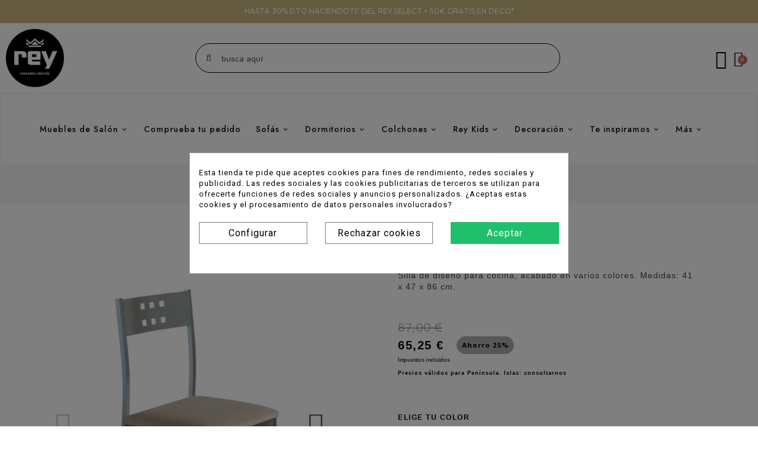

--- FILE ---
content_type: text/html; charset=utf-8
request_url: https://www.mueblesrey.com/944-silla-cocina-croft.html
body_size: 30701
content:
<!doctype html>
<html lang="es">

  <head><script data-keepinline='true'>
    let cookiesplusCookieValue = null;

    if (window.cookiesplus_debug) {
        debugger;
    }

    for (let cookie of document.cookie.split(';')) {
        let [cookieName, value] = cookie.trim().split('=');
        if (cookieName === 'cookiesplus') {
            cookiesplusCookieValue = decodeURIComponent(value);
        }
    }

    cookiesplusCookieValue = JSON.parse(cookiesplusCookieValue);

    // Define keys and their default values
    Object.keys({
        'ad_storage': false,
        'ad_user_data': false,
        'ad_personalization': false,
        'analytics_storage': false,
        'functionality_storage': false,
        'personalization_storage': false,
        'security_storage': false,
    }).forEach(function (key) {
        window[key] = false;
    });

    // Check and update values based on cookiesplusCookieValue
    if (cookiesplusCookieValue && cookiesplusCookieValue.consents) {
        cookiesplusConsents = Object.keys(cookiesplusCookieValue.consents).filter(v => v.startsWith('cookiesplus-finality'));

        cookiesplusConsents.forEach(function (key) {
            const consent_type = cookiesplusCookieValue.consent_mode?.[key]?.consent_type;
            if (typeof cookiesplusCookieValue.consents !== 'undefined'
                && typeof cookiesplusCookieValue.consents[key] !== 'undefined'
                && cookiesplusCookieValue.consents[key] === 'on' && consent_type) {
                Object.entries(consent_type).forEach(([innerKey, value]) => {
                    if (value) {
                        window[innerKey] = true;
                    }
                });
            }
        });
    }

    window.dataLayer = window.dataLayer || [];
    function gtag() { dataLayer.push(arguments); }

    gtag('consent', 'default', {
        'ad_storage' : ad_storage ? 'granted' : 'denied',
        'ad_user_data' : ad_user_data ? 'granted' : 'denied',
        'ad_personalization' : ad_personalization ? 'granted' : 'denied',
        'analytics_storage' : analytics_storage ? 'granted' : 'denied',
        'functionality_storage' : functionality_storage ? 'granted' : 'denied',
        'personalization_storage' : personalization_storage ? 'granted' : 'denied',
        'security_storage' : security_storage ? 'granted' : 'denied',
        'wait_for_update' : 500
    });

    gtag('set', 'url_passthrough', cookiesplusCookieValue.consent_mode['url_passthrough']);
    gtag('set', 'ads_data_redaction', cookiesplusCookieValue.consent_mode['ads_data_redaction']);
</script>

    
      
  <meta charset="utf-8">


  <meta http-equiv="x-ua-compatible" content="ie=edge">



	<link rel="canonical" href="https://www.mueblesrey.com/944-silla-cocina-croft.html">
	
  <title>Comprar Silla de Cocina CROFT COLOR BEIGE</title>
  <meta name="description" content="Practica silla de cocina con un diseño que te ofrece versatilidad a la hora de quedarte sin sillas en tu comedor, ya que cuenta con un diseño moderno que se...">
  <meta name="keywords" content="">
     
        
  


  <meta name="viewport" content="width=device-width, initial-scale=1">


<script src="//ajax.googleapis.com/ajax/libs/jquery/2.0.0/jquery.min.js"></script>
	
	<script>
		!function (w, d, t) {
		  w.TiktokAnalyticsObject=t;var ttq=w[t]=w[t]||[];ttq.methods=["page","track","identify","instances","debug","on","off","once","ready","alias","group","enableCookie","disableCookie"],ttq.setAndDefer=function(t,e){t[e]=function(){t.push([e].concat(Array.prototype.slice.call(arguments,0)))}};for(var i=0;i<ttq.methods.length;i++)ttq.setAndDefer(ttq,ttq.methods[i]);ttq.instance=function(t){for(var e=ttq._i[t]||[],n=0;n<ttq.methods.length;n++
)ttq.setAndDefer(e,ttq.methods[n]);return e},ttq.load=function(e,n){var i="https://analytics.tiktok.com/i18n/pixel/events.js";ttq._i=ttq._i||{},ttq._i[e]=[],ttq._i[e]._u=i,ttq._t=ttq._t||{},ttq._t[e]=+new Date,ttq._o=ttq._o||{},ttq._o[e]=n||{};n=document.createElement("script");n.type="text/javascript",n.async=!0,n.src=i+"?sdkid="+e+"&lib="+t;e=document.getElementsByTagName("script")[0];e.parentNode.insertBefore(n,e)};
		
		  ttq.load('CA30SK3C77UDR1386RG0');
		  ttq.page();
		}(window, document, 'ttq');
		</script>
	
	
	  
      
  
	
<meta name="google-site-verification" content="vPgBTBWeRkaEbV5M10-ZFEC-WzaJkVW_o3iHCp-qjNI" />

	

<link href="https://fonts.googleapis.com/css2?family=Material+Icons+Outlined" rel="stylesheet">

<link href="https://fonts.googleapis.com/css2?family=Roboto:ital,wght@0,400;0,500;0,700;1,400;1,500;1,700&display=swap" rel="stylesheet"> 
<link href="https://fonts.googleapis.com/css2?family=Jost:ital,wght@0,400;0,500;0,600;0,700;1,400;1,500;1,600;1,700&family=Lato:ital,wght@0,400;0,700;1,400;1,700&display=swap" rel="stylesheet"> 


  <link rel="icon" type="image/vnd.microsoft.icon" href="https://www.mueblesrey.com/img/favicon.ico?1739520585">
  <link rel="shortcut icon" type="image/x-icon" href="https://www.mueblesrey.com/img/favicon.ico?1739520585">



  



  	

  <script>
        var TT_HOME_PRODUCTTAB_ITEMS = 8;
        var added_to_wishlist = "El producto se agreg\u00f3 con \u00e9xito a su lista de Mis Favoritos";
        var baseDir = "https:\/\/www.mueblesrey.com\/";
        var front = 1;
        var isLogged = 0;
        var isLoggedWishlist = false;
        var loggin_required = "Debe iniciar sesi\u00f3n para administrar su lista de Mis Favoritos";
        var loginLabel = "Iniciar sesi\u00f3n";
        var login_url = "https:\/\/www.mueblesrey.com\/mi-cuenta";
        var mywishlist_url = "https:\/\/www.mueblesrey.com\/module\/ttproductwishlist\/mywishlist";
        var outOfStock = "Agotado";
        var prestashop = {"cart":{"products":[],"totals":{"total":{"type":"total","label":"Total","amount":0,"value":"0,00\u00a0\u20ac"},"total_including_tax":{"type":"total","label":"Total (impuestos incl.)","amount":0,"value":"0,00\u00a0\u20ac"},"total_excluding_tax":{"type":"total","label":"Total (impuestos excl.)","amount":0,"value":"0,00\u00a0\u20ac"}},"subtotals":{"products":{"type":"products","label":"Subtotal","amount":0,"value":"0,00\u00a0\u20ac"},"discounts":null,"shipping":{"type":"shipping","label":"Transporte","amount":0,"value":""},"tax":null},"products_count":0,"summary_string":"0 art\u00edculos","vouchers":{"allowed":1,"added":[]},"discounts":[],"minimalPurchase":0,"minimalPurchaseRequired":""},"currency":{"name":"Euro","iso_code":"EUR","iso_code_num":"978","sign":"\u20ac"},"customer":{"lastname":null,"firstname":null,"email":null,"birthday":null,"newsletter":null,"newsletter_date_add":null,"optin":null,"website":null,"company":null,"siret":null,"ape":null,"is_logged":false,"gender":{"type":null,"name":null},"addresses":[]},"language":{"name":"Espa\u00f1ol (Spanish)","iso_code":"es","locale":"es-ES","language_code":"es","is_rtl":"0","date_format_lite":"d\/m\/Y","date_format_full":"d\/m\/Y H:i:s","id":1},"page":{"title":"","canonical":null,"meta":{"title":"Comprar Silla de Cocina CROFT COLOR BEIGE","description":"Practica silla de cocina con un dise\u00f1o que te ofrece versatilidad a la hora de quedarte sin sillas en tu comedor, ya que cuenta con un dise\u00f1o moderno que se...","keywords":"","robots":"index"},"page_name":"product","body_classes":{"lang-es":true,"lang-rtl":false,"country-ES":true,"currency-EUR":true,"layout-full-width":true,"page-product":true,"tax-display-enabled":true,"product-id-944":true,"product-Silla cocina CROFT":true,"product-id-category-39":true,"product-id-manufacturer-26":true,"product-id-supplier-109":true,"product-available-for-order":true},"admin_notifications":[]},"shop":{"name":"Muebles Rey","logo":"https:\/\/www.mueblesrey.com\/img\/muebles-rey-logo-1739520585.jpg","stores_icon":"https:\/\/www.mueblesrey.com\/img\/logo_stores.png","favicon":"https:\/\/www.mueblesrey.com\/img\/favicon.ico"},"urls":{"base_url":"https:\/\/www.mueblesrey.com\/","current_url":"https:\/\/www.mueblesrey.com\/944-silla-cocina-croft.html","shop_domain_url":"https:\/\/www.mueblesrey.com","img_ps_url":"https:\/\/www.mueblesrey.com\/img\/","img_cat_url":"https:\/\/www.mueblesrey.com\/img\/c\/","img_lang_url":"https:\/\/www.mueblesrey.com\/img\/l\/","img_prod_url":"https:\/\/www.mueblesrey.com\/img\/p\/","img_manu_url":"https:\/\/www.mueblesrey.com\/img\/m\/","img_sup_url":"https:\/\/www.mueblesrey.com\/img\/su\/","img_ship_url":"https:\/\/www.mueblesrey.com\/img\/s\/","img_store_url":"https:\/\/www.mueblesrey.com\/img\/st\/","img_col_url":"https:\/\/www.mueblesrey.com\/img\/co\/","img_url":"https:\/\/www.mueblesrey.com\/themes\/PRS098\/assets\/img\/","css_url":"https:\/\/www.mueblesrey.com\/themes\/PRS098\/assets\/css\/","js_url":"https:\/\/www.mueblesrey.com\/themes\/PRS098\/assets\/js\/","pic_url":"https:\/\/www.mueblesrey.com\/upload\/","pages":{"address":"https:\/\/www.mueblesrey.com\/direccion","addresses":"https:\/\/www.mueblesrey.com\/direcciones","authentication":"https:\/\/www.mueblesrey.com\/iniciar-sesion","cart":"https:\/\/www.mueblesrey.com\/carrito","category":"https:\/\/www.mueblesrey.com\/index.php?controller=category","cms":"https:\/\/www.mueblesrey.com\/index.php?controller=cms","contact":"https:\/\/www.mueblesrey.com\/contactenos","discount":"https:\/\/www.mueblesrey.com\/descuento","guest_tracking":"https:\/\/www.mueblesrey.com\/seguimiento-pedido-invitado","history":"https:\/\/www.mueblesrey.com\/historial-compra","identity":"https:\/\/www.mueblesrey.com\/datos-personales","index":"https:\/\/www.mueblesrey.com\/","my_account":"https:\/\/www.mueblesrey.com\/mi-cuenta","order_confirmation":"https:\/\/www.mueblesrey.com\/confirmacion-pedido","order_detail":"https:\/\/www.mueblesrey.com\/index.php?controller=order-detail","order_follow":"https:\/\/www.mueblesrey.com\/seguimiento-pedido","order":"https:\/\/www.mueblesrey.com\/pedido","order_return":"https:\/\/www.mueblesrey.com\/index.php?controller=order-return","order_slip":"https:\/\/www.mueblesrey.com\/facturas-abono","pagenotfound":"https:\/\/www.mueblesrey.com\/pagina-no-encontrada","password":"https:\/\/www.mueblesrey.com\/recuperar-contrase\u00f1a","pdf_invoice":"https:\/\/www.mueblesrey.com\/index.php?controller=pdf-invoice","pdf_order_return":"https:\/\/www.mueblesrey.com\/index.php?controller=pdf-order-return","pdf_order_slip":"https:\/\/www.mueblesrey.com\/index.php?controller=pdf-order-slip","prices_drop":"https:\/\/www.mueblesrey.com\/productos-rebajados","product":"https:\/\/www.mueblesrey.com\/index.php?controller=product","search":"https:\/\/www.mueblesrey.com\/busqueda","sitemap":"https:\/\/www.mueblesrey.com\/mapa del sitio","stores":"https:\/\/www.mueblesrey.com\/tiendas","supplier":"https:\/\/www.mueblesrey.com\/proveedor","register":"https:\/\/www.mueblesrey.com\/iniciar-sesion?create_account=1","order_login":"https:\/\/www.mueblesrey.com\/pedido?login=1"},"alternative_langs":[],"theme_assets":"\/themes\/PRS098\/assets\/","actions":{"logout":"https:\/\/www.mueblesrey.com\/?mylogout="},"no_picture_image":{"bySize":{"small_default":{"url":"https:\/\/www.mueblesrey.com\/img\/p\/es-default-small_default.jpg","width":70,"height":70},"cart_default":{"url":"https:\/\/www.mueblesrey.com\/img\/p\/es-default-cart_default.jpg","width":100,"height":100},"home_default":{"url":"https:\/\/www.mueblesrey.com\/img\/p\/es-default-home_default.jpg","width":290,"height":290},"medium_default":{"url":"https:\/\/www.mueblesrey.com\/img\/p\/es-default-medium_default.jpg","width":520,"height":520},"large_default":{"url":"https:\/\/www.mueblesrey.com\/img\/p\/es-default-large_default.jpg","width":1000,"height":1000}},"small":{"url":"https:\/\/www.mueblesrey.com\/img\/p\/es-default-small_default.jpg","width":70,"height":70},"medium":{"url":"https:\/\/www.mueblesrey.com\/img\/p\/es-default-home_default.jpg","width":290,"height":290},"large":{"url":"https:\/\/www.mueblesrey.com\/img\/p\/es-default-large_default.jpg","width":1000,"height":1000},"legend":""}},"configuration":{"display_taxes_label":true,"display_prices_tax_incl":true,"is_catalog":false,"show_prices":true,"opt_in":{"partner":true},"quantity_discount":{"type":"discount","label":"Descuento unitario"},"voucher_enabled":1,"return_enabled":0},"field_required":[],"breadcrumb":{"links":[{"title":"Inicio\n","url":"https:\/\/www.mueblesrey.com\/"},{"title":"Muebles de Sal\u00f3n","url":"https:\/\/www.mueblesrey.com\/muebles-de-salon-17"},{"title":"Comedor","url":"https:\/\/www.mueblesrey.com\/comedor-136"},{"title":"Sillas de cocina","url":"https:\/\/www.mueblesrey.com\/sillas-de-cocina-39"},{"title":"Silla cocina CROFT","url":"https:\/\/www.mueblesrey.com\/944-silla-cocina-croft.html"}],"count":5},"link":{"protocol_link":"https:\/\/","protocol_content":"https:\/\/"},"time":1769911234,"static_token":"ac7a55d8aac8c4fc90f466aeea6a6c74","token":"2cae0c561fe29d99d610304c8cbd6b93","debug":false};
        var prestashopFacebookAjaxController = "https:\/\/www.mueblesrey.com\/module\/ps_facebook\/Ajax";
        var psr_icon_color = "#A63D0D";
        var search_url = "https:\/\/www.mueblesrey.com\/busqueda";
        var static_token = "ac7a55d8aac8c4fc90f466aeea6a6c74";
        var url_to_save = "https:\/\/www.mueblesrey.com\/module\/combinationcustomize\/wkproductcombstatus";
        var wishlistProductsIds = "";
        var wishlistView = "Mi lista de Favoritos";
      </script>
		<link rel="stylesheet" href="https://fonts.googleapis.com/css?family=Poppins:100,100italic,200,200italic,300,300italic,400,400italic,500,500italic,600,600italic,700,700italic,800,800italic,900,900italic%7CMaven+Pro:100,100italic,200,200italic,300,300italic,400,400italic,500,500italic,600,600italic,700,700italic,800,800italic,900,900italic%7CMontserrat:100,100italic,200,200italic,300,300italic,400,400italic,500,500italic,600,600italic,700,700italic,800,800italic,900,900italic&amp;display=swap" media="all">
		<link rel="stylesheet" href="https://www.mueblesrey.com/themes/PRS098/assets/cache/theme-2f72aa2858.css" media="all">
	
	


	<script>
			var ceFrontendConfig = {"environmentMode":{"edit":false,"wpPreview":false},"is_rtl":false,"breakpoints":{"xs":0,"sm":480,"md":768,"lg":1025,"xl":1440,"xxl":1600},"version":"2.5.9","urls":{"assets":"\/modules\/creativeelements\/views\/"},"productQuickView":0,"settings":{"page":[],"general":{"elementor_global_image_lightbox":"1","elementor_enable_lightbox_in_editor":"yes"}},"post":{"id":"944030101","title":"Silla cocina CROFT","excerpt":""}};
		</script>
        <link rel="preload" href="/modules/creativeelements/views/lib/ceicons/fonts/ceicons.woff2?fj664s"
            as="font" type="font/woff2" crossorigin>
                <link rel="preload" href="/modules/creativeelements/views/lib/font-awesome/fonts/fontawesome-webfont.woff2?v=4.7.0"
            as="font" type="font/woff2" crossorigin>
        <!--CE-JS-->


  <style>
            div#cookiesplus-modal,
        #cookiesplus-modal > div,
        #cookiesplus-modal p {
            background-color: #FFFFFF !important;
        }
    
            #cookiesplus-modal > div,
        #cookiesplus-modal p {
            color: #000 !important;
        }
    
            #cookiesplus-modal .cookiesplus-accept {
            background-color: #20BF6B !important;
        }
    
            #cookiesplus-modal .cookiesplus-accept {
            border: 1px solid #20BF6B !important;
        }
    

            #cookiesplus-modal .cookiesplus-accept {
            color: #FFFFFF !important;
        }
    
            #cookiesplus-modal .cookiesplus-accept {
            font-size: 16px !important;
        }
    
    
            #cookiesplus-modal .cookiesplus-more-information {
            background-color: #FFFFFF !important;
        }
    
            #cookiesplus-modal .cookiesplus-more-information {
            border: 1px solid #7A7A7A !important;
        }
    
            #cookiesplus-modal .cookiesplus-more-information {
            color: #000 !important;
        }
    
            #cookiesplus-modal .cookiesplus-more-information {
            font-size: 16px !important;
        }
    
    
            #cookiesplus-modal .cookiesplus-reject {
            background-color: #FFFFFF !important;
        }
    
            #cookiesplus-modal .cookiesplus-reject {
            border: 1px solid #7A7A7A !important;
        }
    
            #cookiesplus-modal .cookiesplus-reject {
            color: #000 !important;
        }
    
            #cookiesplus-modal .cookiesplus-reject {
            font-size: 16px !important;
        }
    
    
            #cookiesplus-modal .cookiesplus-save:not([disabled]) {
            background-color: #FFFFFF !important;
        }
    
            #cookiesplus-modal .cookiesplus-save:not([disabled]) {
            border: 1px solid #7A7A7A !important;
        }
    
            #cookiesplus-modal .cookiesplus-save:not([disabled]) {
            color: #000 !important;
        }
    
            #cookiesplus-modal .cookiesplus-save {
            font-size: 16px !important;
        }
    
    
    
    #cookiesplus-tab {
                                    bottom: 0;
                left: 0;
                    
        
            }
</style>

<!-- Facebook Pixel Code -->

<script>
    !function(f,b,e,v,n,t,s)
    {if(f.fbq)return;n=f.fbq=function(){n.callMethod? n.callMethod.apply(n,arguments):n.queue.push(arguments)};
    if(!f._fbq)f._fbq=n;n.push=n;n.loaded=!0;n.version='2.0';n.agent='plprestashop-download'; // n.agent to keep because of partnership
    n.queue=[];t=b.createElement(e);t.async=!0;
    t.src=v;s=b.getElementsByTagName(e)[0];
    s.parentNode.insertBefore(t,s)}(window, document,'script', 'https://connect.facebook.net/en_US/fbevents.js');

    // Allow third-party modules to disable Pixel
    fbq('consent', !!window.doNotConsentToPixel ? 'revoke' : 'grant');

            fbq('init', '1018396976806979', {"ct":null,"country":null,"zp":null,"ph":null,"gender":null,"fn":null,"ln":null,"em":null,"bd":null,"st":null});
        
    fbq('track', 'PageView');
</script>

<noscript>
    <img height="1" width="1" style="display:none" src="https://www.facebook.com/tr?id=1018396976806979&ev=PageView&noscript=1"/>
</noscript>

<!-- End Facebook Pixel Code -->

<!-- Set Facebook Pixel Product Export -->
        <meta property="og:type" content="product">
      <meta property="og:url" content="https://www.mueblesrey.com/944-silla-cocina-croft.html">
      <meta property="og:title" content="Comprar Silla de Cocina CROFT COLOR BEIGE">
      <meta property="og:site_name" content="Muebles Rey">
      <meta property="og:description" content="Practica silla de cocina con un diseño que te ofrece versatilidad a la hora de quedarte sin sillas en tu comedor, ya que cuenta con un diseño moderno que se...">
      <meta property="og:image" content="https://www.mueblesrey.com/2222-large_default/silla-cocina-croft.jpg">
                <meta property="product:pretax_price:amount" content="53.92562">
          <meta property="product:pretax_price:currency" content="EUR">
          <meta property="product:price:amount" content="65.25">
          <meta property="product:price:currency" content="EUR">
                          <meta property="product:brand" content="PONDECOR">
            <meta property="product:availability" content="available for order">
      <meta property="product:condition" content="new">
      <meta property="product:retailer_item_id" content="944-621">
      <meta property="product:item_group_id" content="944">
      <meta property="product:category" content="6348"/>
  <!-- END OF Set Facebook Pixel Product Export -->
    
        <script>
            fbq(
                'track',
                'ViewContent',
                {"currency":"eur","content_ids":["944-621"],"contents":[{"id":"944-621","title":"Silla cocina CROFT","category":"Inicio > Muebles de Sal\u00f3n > Comedor > Sillas de cocina","item_price":53.92562,"brand":"PONDECOR"}],"content_type":"product","value":53.92562},
                {"eventID":"ViewContent_1769911234_697eb3c2b438f7.22327808"}
            );
        </script>
    
<script
    type="text/javascript"
    src="https://cdn.aplazame.com/aplazame.js?public_key=6e7b883e95cbbe7f0f5d5164e1bc22cb6b792af4&amp;sandbox=false"
    async defer
></script>
<script type="text/javascript">
var url_basic_ets ='https://www.mueblesrey.com/';
var link_contact_ets ='https://www.mueblesrey.com/module/ets_contactform7/contact';
</script><!-- emarketing start -->





<!-- emarketing end --><!-- Start Ever Awin -->

<script defer="defer" src="https://www.dwin1.com/26733.js" type="text/javascript"></script>

<!-- End Ever Awin --><script id="hookHeader_97_93b7ba409b"></script>
<script>
    var hookModuleData = [];
    hookModuleData['id_module'] = '97';
    hookModuleData['location'] = '#hookHeader_97_93b7ba409b';
    hookModuleData['finalities'] = "3,4";
    hookModuleData['script'] = "\n\n    <meta id=\"js-rcpgtm-tracking-config\" data-tracking-data=\"%7B%22gtm%22%3A%7B%22tracking_id%22%3A%22GTM-5TVZJM8%22%2C%22is_disable_tracking%22%3Afalse%7D%2C%22gua%22%3A%7B%22tracking_id%22%3A%22%22%2C%22site_speed_sample_rate%22%3A1%2C%22is_data_import%22%3Afalse%2C%22is_anonymize_ip%22%3Afalse%2C%22is_user_id%22%3Afalse%2C%22is_link_attribution%22%3Afalse%2C%22cross_domain_list%22%3A%5B%5D%2C%22dimensions%22%3A%7B%22ecomm_prodid%22%3A1%2C%22ecomm_pagetype%22%3A2%2C%22ecomm_totalvalue%22%3A3%2C%22dynx_itemid%22%3A4%2C%22dynx_itemid2%22%3A5%2C%22dynx_pagetype%22%3A6%2C%22dynx_totalvalue%22%3A7%7D%7D%2C%22ga4%22%3A%7B%22tracking_id%22%3A%22G-ED77BWTQNP%22%2C%22is_data_import%22%3Afalse%7D%2C%22gads%22%3A%7B%22tracking_id%22%3A%22829337615%22%2C%22merchant_id%22%3A%22%22%2C%22conversion_labels%22%3A%7B%22create_account%22%3A%22%22%2C%22product_view%22%3A%22%22%2C%22add_to_cart%22%3A%22%22%2C%22begin_checkout%22%3A%22%22%2C%22purchase%22%3A%223ZoaCLD9irsDEI_guosD%22%7D%7D%2C%22gfeeds%22%3A%7B%22retail%22%3A%7B%22is_enabled%22%3Afalse%2C%22prefix%22%3A%22%22%2C%22variant%22%3A%22%22%7D%2C%22custom%22%3A%7B%22is_enabled%22%3Afalse%2C%22is_id2%22%3Afalse%2C%22prefix%22%3A%22%22%2C%22variant%22%3A%22%22%7D%7D%2C%22optimize%22%3A%7B%22tracking_id%22%3A%22%22%2C%22is_async%22%3Afalse%2C%22hiding_class_name%22%3A%22optimize-loading%22%2C%22hiding_timeout%22%3A3000%7D%2C%22bing%22%3A%7B%22tracking_id%22%3A%22%22%2C%22feed_prefix%22%3A%22%22%2C%22feed_variant%22%3A%22%22%7D%2C%22facebook%22%3A%7B%22tracking_id%22%3A%22%22%2C%22feed_prefix%22%3A%22%22%2C%22feed_variant%22%3A%22%22%7D%2C%22twitter%22%3A%7B%22tracking_id%22%3A%22%22%7D%2C%22criteo%22%3A%7B%22tracking_id%22%3A%22%22%2C%22feed_prefix%22%3A%22%22%2C%22feed_variant%22%3A%22%22%7D%2C%22context%22%3A%7B%22browser%22%3A%7B%22device_type%22%3A1%7D%2C%22localization%22%3A%7B%22id_country%22%3A6%2C%22country_code%22%3A%22ES%22%2C%22id_currency%22%3A1%2C%22currency_code%22%3A%22EUR%22%2C%22id_lang%22%3A1%2C%22lang_code%22%3A%22es%22%7D%2C%22page%22%3A%7B%22controller_name%22%3A%22product%22%2C%22products_per_page%22%3A36%2C%22category%22%3A%5B%5D%2C%22search_term%22%3A%22%22%7D%2C%22shop%22%3A%7B%22id_shop%22%3A1%2C%22shop_name%22%3A%22Muebles%20Rey%22%7D%2C%22tracking_module%22%3A%7B%22module_name%22%3A%22rcpgtagmanager%22%2C%22checkout_module%22%3A%7B%22module%22%3A%22default%22%2C%22controller%22%3A%22order%22%7D%2C%22service_version%22%3A%2217%22%2C%22token%22%3A%229e46bd78ffab27387024d7f31f37ca51%22%7D%2C%22user%22%3A%5B%5D%7D%7D\">\n    <script data-keepinline=\"true\" src=\"\/modules\/rcpgtagmanager\/views\/js\/hook\/trackingClient.bundle.js\" async><\/script>\n";
    hookModuleData['js'] = [];
    hookModuleData['css'] = [];
    var cookiesPlusBlockedScripts = cookiesPlusBlockedScripts || [];
    cookiesPlusBlockedScripts.push(hookModuleData);
    var hookModuleData = [];
</script>

<script type="text/javascript" async>
    (function() {
        let isConnectifInitialized = false;

        function getConnectifCartFromAjax(ajaxCart) {
            const connectifCart = {
                cartId: ajaxCart.cn_cart_id?.toString(),
                cartRecoveryUrl: ajaxCart.cn_cart_recovery_url,
                totalPrice: +ajaxCart.cn_total_price,
                totalQuantity: +ajaxCart.cn_total_quantity,
                products: ajaxCart.cn_products.map(mapFromCartItem)
            };
            return connectifCart;
        }

        function mapFromCartItem(cartItem) {
            const productBasketItem = {
                productDetailUrl: cartItem.url?.toString(),
                productId: cartItem.product_id?.toString(),
                name: cartItem.name?.toString(),
                description: cartItem.description,
                imageUrl: cartItem.image_url,
                unitPrice: +cartItem.unit_price,
                availability: cartItem.availability,
                brand: cartItem.brand,
                unitPriceOriginal: cartItem.unit_price_original,
                unitPriceWithoutVAT: cartItem.unit_price_without_vat,
                discountedPercentage: cartItem.discounted_percentage,
                discountedAmount: cartItem.discounted_amount,
                quantity: +cartItem.quantity,
                price: +cartItem.price,
                publishedAt: cartItem.published_at,
                categories: cartItem.categories,
                relatedExternalProductIds: cartItem.relatedProductsArray,
                tags: cartItem.tagsArray
            };
            return productBasketItem;
        }


        function onConnectifStarted() {
            isConnectifInitialized = true;
            if (typeof prestashop !== 'undefined') {
                prestashop.on(
                    'updateCart',
                    function(event) {
                        $.ajax({
                            type: 'GET',
                            url: 'https://www.mueblesrey.com/?fc=module&module=connectif&controller=cartajax&retrieve_cart=1&ajax=true',
                            success: function(ajaxCart) {
                                if (!ajaxCart) {
                                    return;
                                }

                                const cnCart = JSON.parse(ajaxCart);
                                if (cnCart.cn_cart_exist) {
                                    const cart = getConnectifCartFromAjax(cnCart);
                                    window.connectif.managed.sendEvents([], { cart });
                                }
                            }
                        });
                    }
                );
            }
        }

        if (window.connectif &&
            window.connectif.managed &&
            window.connectif.managed.isInitialized()) {
            onConnectifStarted();
        } else {
            document.addEventListener(
                'connectif.managed.initialized',
                onConnectifStarted
            );
        }
    })();
</script>
<!-- Connectif tracking code -->
<script type="text/javascript" async>
    var _cnid = "48710328-0a3e-4718-a39d-345ad5e48435";
    (function(w, r, a, cn, s) {
            
                w['ConnectifObject'] = r;
                w[r] = w[r] || function () {( w[r].q = w[r].q || [] ).push(arguments)};
                cn = document.createElement('script');
                cn.type = 'text/javascript';
                cn.async = true;
                cn.src = a;
                cn.id = '__cn_client_script_' + _cnid;
                s = document.getElementsByTagName('script')[0];
                s.parentNode.insertBefore(cn, s);
            
            })(window, 'cn', 'https://cdn.connectif.cloud/eu6/client-script/' + '48710328-0a3e-4718-a39d-345ad5e48435');
</script>
<!-- end Connectif tracking code -->



    
	<meta property="og:type" content="product">
	<meta property="og:url" content="https://www.mueblesrey.com/944-silla-cocina-croft.html">
	<meta property="og:title" content="Comprar Silla de Cocina CROFT COLOR BEIGE">
	<meta property="og:site_name" content="Muebles Rey">
	<meta property="og:description" content="Practica silla de cocina con un diseño que te ofrece versatilidad a la hora de quedarte sin sillas en tu comedor, ya que cuenta con un diseño moderno que se...">
	<meta property="og:image" content="https://www.mueblesrey.com/2222-large_default/silla-cocina-croft.jpg">
			<meta property="product:pretax_price:amount" content="53.92562">
		<meta property="product:pretax_price:currency" content="EUR">
		<meta property="product:price:amount" content="65.25">
		<meta property="product:price:currency" content="EUR">
				<meta property="product:weight:value" content="0.000000">
		<meta property="product:weight:units" content="kg">
		
  </head>

  <body id="product" class="lang-es country-es currency-eur layout-full-width page-product tax-display-enabled product-id-944 product-silla-cocina-croft product-id-category-39 product-id-manufacturer-26 product-id-supplier-109 product-available-for-order elementor-page elementor-page-944030101 ce-theme ce-theme-10">

    
      
    

    <main>
      
                 
	  <div class="loadingdiv"><div class="spinner"></div></div>
      <header id="header">
        
          	        <div data-elementor-type="header" data-elementor-id="35170101" class="elementor elementor-35170101" data-elementor-settings="[]">
            <div class="elementor-inner">
                <div class="elementor-section-wrap">
                            <section class="elementor-element elementor-element-1d5ecbb elementor-section-full_width elementor-section-height-default elementor-section-height-default elementor-section elementor-top-section" data-id="1d5ecbb" data-element_type="section" data-settings="{&quot;background_background&quot;:&quot;classic&quot;}">
                            <div class="elementor-container elementor-column-gap-no">
                            <div class="elementor-row">
                <div class="elementor-element elementor-element-668486e elementor-column elementor-col-100 elementor-top-column" data-id="668486e" data-element_type="column">
            <div class="elementor-column-wrap elementor-element-populated">
                <div class="elementor-widget-wrap">
                <div class="elementor-element elementor-element-034f36f elementor-widget elementor-widget-text-editor" data-id="034f36f" data-element_type="widget" data-widget_type="text-editor.default">
                <div class="elementor-widget-container">
                <div class="elementor-text-editor elementor-clearfix"><p style="text-align: center;"><span style="color: #ffffff;"><a href="https://www.mueblesrey.com/rey-select-99.html?srsltid=AfmBOophq-WgeZcj9cugXw1nX31njt0GpF6_lu5q_QZBwRX-DduUV2OK"><span style="color: #ffffff;">HASTA 30% DTO HACIÉNDOTE DEL REY SELECT</span></a> + 50€ GRATIS EN DECO*</span></p></div>
                </div>
                </div>
                        </div>
            </div>
        </div>
                        </div>
            </div>
        </section>
                <section class="elementor-element elementor-element-398e92a elementor-section-content-middle elementor-section-full_width elementor-hidden-phone elementor-section-height-default elementor-section-height-default elementor-section elementor-top-section" data-id="398e92a" data-element_type="section" data-settings="{&quot;background_background&quot;:&quot;classic&quot;,&quot;motion_fx_motion_fx_scrolling&quot;:&quot;yes&quot;,&quot;motion_fx_devices&quot;:[&quot;desktop&quot;,&quot;tablet&quot;,&quot;mobile&quot;]}">
                            <div class="elementor-container elementor-column-gap-default">
                            <div class="elementor-row">
                <div class="elementor-element elementor-element-60328aa elementor-column elementor-col-33 elementor-top-column" data-id="60328aa" data-element_type="column">
            <div class="elementor-column-wrap elementor-element-populated">
                <div class="elementor-widget-wrap">
                <div class="elementor-element elementor-element-07e3e12 elementor-widget elementor-widget-theme-site-logo elementor-widget-image" data-id="07e3e12" data-element_type="widget" data-widget_type="theme-site-logo.default">
                <div class="elementor-widget-container">
                <div class="elementor-image">
                            <a href="//www.mueblesrey.com/" data-elementor-open-lightbox="">
                    <img src="/img/muebles-rey-logo-1739520585.jpg" loading="lazy" alt="">                    </a>
                                </div>
                </div>
                </div>
                        </div>
            </div>
        </div>
                <div class="elementor-element elementor-element-1925441 elementor-column elementor-col-33 elementor-top-column" data-id="1925441" data-element_type="column">
            <div class="elementor-column-wrap elementor-element-populated">
                <div class="elementor-widget-wrap">
                <div class="elementor-element elementor-element-3869c24 elementor-search--align-center elementor-search--skin-minimal elementor-widget elementor-widget-ajax-search" data-id="3869c24" data-element_type="widget" data-settings="{&quot;list_limit&quot;:11,&quot;skin&quot;:&quot;minimal&quot;,&quot;show_image&quot;:&quot;yes&quot;,&quot;show_price&quot;:&quot;yes&quot;}" data-widget_type="ajax-search.default">
                <div class="elementor-widget-container">
                <form class="elementor-search" role="search"
            action="https://www.mueblesrey.com/busqueda" method="get">
                            <div class="elementor-search__container">
                            <div class="elementor-search__icon">
                    <i class="fa fa-search" aria-hidden="true"></i>
                    <span class="elementor-screen-only">Buscar</span>
                </div>
                            <input placeholder="Busca aquí" class="elementor-search__input" type="search" name="s" value="">
                <div class="elementor-search__icon elementor-search__clear"><i class="ceicon-close"></i></div>
                        </div>
        </form>
                </div>
                </div>
                        </div>
            </div>
        </div>
                <div class="elementor-element elementor-element-1b07427 elementor-hidden-tablet elementor-hidden-phone elementor-column elementor-col-33 elementor-top-column" data-id="1b07427" data-element_type="column">
            <div class="elementor-column-wrap elementor-element-populated">
                <div class="elementor-widget-wrap">
                <div class="elementor-element elementor-element-85dd274 elementor-widget__width-auto elementor-widget elementor-widget-sign-in elementor-widget-nav-menu" data-id="85dd274" data-element_type="widget" data-settings="{&quot;align_submenu&quot;:&quot;right&quot;,&quot;show_submenu_on&quot;:&quot;click&quot;,&quot;layout&quot;:&quot;horizontal&quot;}" data-widget_type="sign-in.default">
                <div class="elementor-widget-container">
                <nav class="elementor-sign-in elementor-nav--main elementor-nav__container elementor-nav--layout-horizontal">        <ul id="usermenu-85dd274" class="elementor-nav">
                    <li class="menu-item menu-item-type-account menu-item-account-0">
                <a class="elementor-item" href="https://www.mueblesrey.com/mi-cuenta">
                                    <i class="fa fa-user"></i>
                                                                </a>
                            </li>
                </ul>
        </nav>
                </div>
                </div>
                <div class="elementor-element elementor-element-474931b elementor-widget__width-auto elementor-cart--show-view-cart-yes elementor-cart--items-indicator-bubble elementor-cart--show-remove-button-yes elementor-cart--buttons-inline elementor-widget elementor-widget-shopping-cart" data-id="474931b" data-element_type="widget" data-settings="{&quot;action_show_modal&quot;:&quot;yes&quot;,&quot;modal_url&quot;:&quot;https:\/\/www.mueblesrey.com\/module\/creativeelements\/ajax&quot;}" data-widget_type="shopping-cart.default">
                <div class="elementor-widget-container">
                <div class="elementor-cart__wrapper">
                        <div class="elementor-cart__container elementor-lightbox">
                <div class="elementor-cart__main">
                    <div class="elementor-cart__close-button ceicon-close"></div>
                    <div class="elementor-cart__title"></div>
                            <div class="elementor-cart__empty-message">No hay productos en el carrito</div>
        <div class="elementor-cart__products" data-gift="Regalo">
                    </div>
        <div class="elementor-cart__summary">
            <div class="elementor-cart__summary-label">0 artículos</div>
            <div class="elementor-cart__summary-value">0,00 €</div>
            <span class="elementor-cart__summary-label">Transporte</span>
            <span class="elementor-cart__summary-value"></span>
            <strong class="elementor-cart__summary-label">Total</strong>
            <strong class="elementor-cart__summary-value">0,00 €</strong>
        </div>
        <div class="elementor-alert elementor-alert-warning elementor-hidden" role="alert">
            <span class="elementor-alert-description"></span>
        </div>
        <div class="elementor-cart__footer-buttons">
            <a href="//www.mueblesrey.com/carrito?action=show" class="elementor-button elementor-button--view-cart elementor-size-md">
                <span class="elementor-button-text">Ver el carrito</span>
            </a>
            <a href="https://www.mueblesrey.com/pedido" class="elementor-button elementor-button--checkout elementor-size-md  ce-disabled">
                <span class="elementor-button-text">Tramitar Pedido</span>
            </a>
                    </div>
                        </div>
            </div>
                        <div class="elementor-cart__toggle elementor-button-wrapper">
                <a href="//www.mueblesrey.com/carrito?action=show" class="elementor-button elementor-size-sm">
                    <span class="elementor-button-icon" data-counter="0">
                        <i class="fa fa-shopping-bag" aria-hidden="true"></i>
                        <span class="elementor-screen-only">Cart</span>
                    </span>
                    <span class="elementor-button-text">0,00 €</span>
                </a>
            </div>
        </div>
                </div>
                </div>
                        </div>
            </div>
        </div>
                        </div>
            </div>
        </section>
                <section class="elementor-element elementor-element-87a64ff elementor-section-content-middle elementor-section-full_width elementor-hidden-desktop elementor-hidden-tablet elementor-section-height-default elementor-section-height-default elementor-section elementor-top-section" data-id="87a64ff" data-element_type="section" data-settings="{&quot;background_background&quot;:&quot;classic&quot;}">
                            <div class="elementor-container elementor-column-gap-default">
                            <div class="elementor-row">
                <div class="elementor-element elementor-element-6ec6f3a elementor-column elementor-col-50 elementor-top-column" data-id="6ec6f3a" data-element_type="column">
            <div class="elementor-column-wrap elementor-element-populated">
                <div class="elementor-widget-wrap">
                <div class="elementor-element elementor-element-951a8af elementor-widget elementor-widget-theme-site-logo elementor-widget-image" data-id="951a8af" data-element_type="widget" data-widget_type="theme-site-logo.default">
                <div class="elementor-widget-container">
                <div class="elementor-image">
                            <a href="//www.mueblesrey.com/" data-elementor-open-lightbox="">
                    <img src="/img/muebles-rey-logo-1739520585.jpg" loading="lazy" alt="">                    </a>
                                </div>
                </div>
                </div>
                        </div>
            </div>
        </div>
                <div class="elementor-element elementor-element-18aa45c elementor-column elementor-col-50 elementor-top-column" data-id="18aa45c" data-element_type="column">
            <div class="elementor-column-wrap elementor-element-populated">
                <div class="elementor-widget-wrap">
                <div class="elementor-element elementor-element-835b3a1 elementor-widget__width-auto elementor-widget elementor-widget-sign-in elementor-widget-nav-menu" data-id="835b3a1" data-element_type="widget" data-settings="{&quot;align_submenu&quot;:&quot;right&quot;,&quot;show_submenu_on&quot;:&quot;click&quot;,&quot;layout&quot;:&quot;horizontal&quot;}" data-widget_type="sign-in.default">
                <div class="elementor-widget-container">
                <nav class="elementor-sign-in elementor-nav--main elementor-nav__container elementor-nav--layout-horizontal">        <ul id="usermenu-835b3a1" class="elementor-nav">
                    <li class="menu-item menu-item-type-account menu-item-account-0">
                <a class="elementor-item" href="https://www.mueblesrey.com/mi-cuenta">
                                    <i class="fa fa-user"></i>
                                                                </a>
                            </li>
                </ul>
        </nav>
                </div>
                </div>
                <div class="elementor-element elementor-element-07ae273 elementor-widget__width-auto elementor-cart--show-view-cart-yes elementor-cart--items-indicator-bubble elementor-cart--show-remove-button-yes elementor-cart--buttons-inline elementor-widget elementor-widget-shopping-cart" data-id="07ae273" data-element_type="widget" data-settings="{&quot;action_show_modal&quot;:&quot;yes&quot;,&quot;modal_url&quot;:&quot;https:\/\/www.mueblesrey.com\/module\/creativeelements\/ajax&quot;}" data-widget_type="shopping-cart.default">
                <div class="elementor-widget-container">
                <div class="elementor-cart__wrapper">
                        <div class="elementor-cart__container elementor-lightbox">
                <div class="elementor-cart__main">
                    <div class="elementor-cart__close-button ceicon-close"></div>
                    <div class="elementor-cart__title"></div>
                            <div class="elementor-cart__empty-message">No hay productos en el carrito</div>
        <div class="elementor-cart__products" data-gift="Regalo">
                    </div>
        <div class="elementor-cart__summary">
            <div class="elementor-cart__summary-label">0 artículos</div>
            <div class="elementor-cart__summary-value">0,00 €</div>
            <span class="elementor-cart__summary-label">Transporte</span>
            <span class="elementor-cart__summary-value"></span>
            <strong class="elementor-cart__summary-label">Total</strong>
            <strong class="elementor-cart__summary-value">0,00 €</strong>
        </div>
        <div class="elementor-alert elementor-alert-warning elementor-hidden" role="alert">
            <span class="elementor-alert-description"></span>
        </div>
        <div class="elementor-cart__footer-buttons">
            <a href="//www.mueblesrey.com/carrito?action=show" class="elementor-button elementor-button--view-cart elementor-size-md">
                <span class="elementor-button-text">Ver el carrito</span>
            </a>
            <a href="https://www.mueblesrey.com/pedido" class="elementor-button elementor-button--checkout elementor-size-md  ce-disabled">
                <span class="elementor-button-text">Tramitar Pedido</span>
            </a>
                    </div>
                        </div>
            </div>
                        <div class="elementor-cart__toggle elementor-button-wrapper">
                <a href="//www.mueblesrey.com/carrito?action=show" class="elementor-button elementor-size-sm">
                    <span class="elementor-button-icon" data-counter="0">
                        <i class="fa fa-shopping-bag" aria-hidden="true"></i>
                        <span class="elementor-screen-only">Cart</span>
                    </span>
                    <span class="elementor-button-text">0,00 €</span>
                </a>
            </div>
        </div>
                </div>
                </div>
                        </div>
            </div>
        </div>
                        </div>
            </div>
        </section>
                <section class="elementor-element elementor-element-3afa5b8 elementor-section-full_width elementor-section-height-default elementor-section-height-default elementor-invisible elementor-section elementor-top-section" data-id="3afa5b8" data-element_type="section" data-settings="{&quot;background_background&quot;:&quot;classic&quot;,&quot;animation&quot;:&quot;none&quot;,&quot;sticky&quot;:&quot;top&quot;,&quot;sticky_on&quot;:[&quot;desktop&quot;],&quot;sticky_offset&quot;:0,&quot;sticky_effects_offset&quot;:0}">
                            <div class="elementor-container elementor-column-gap-no">
                            <div class="elementor-row">
                <div class="elementor-element elementor-element-6a19195 elementor-column elementor-col-50 elementor-top-column" data-id="6a19195" data-element_type="column">
            <div class="elementor-column-wrap elementor-element-populated">
                    <div class="elementor-background-overlay"></div>
                <div class="elementor-widget-wrap">
                <div class="elementor-element elementor-element-e971457 elementor-widget elementor-widget-ps-widget-module" data-id="e971457" data-element_type="widget" data-widget_type="ps-widget-module.default">
                <div class="elementor-widget-container">
        <div id="tt-menu-horizontal" class="tt-menu-horizontal clearfix">
	<div class="title-menu-mobile"><i class="material-icons">menu</i></div>
	<div class="ttmenu-content">
	<span class="menu-close"><i class="material-icons">close</i></span>
	<ul class="menu-content">
												<li class=" parent">
					<a href="https://www.mueblesrey.com/muebles-de-salon-17" class="ttinnermenu">
										Muebles de Salón
										</a>
					<span class="icon-drop-mobile"></span>											<div class="tt-sub-menu menu-dropdown col-xs-12 col-sm-12 tt-sub-left">
						<div class="container">
															<div class="tt-menu-row row ">
																														<div class="tt-menu-col col-xs-12 col-sm-3 Organización">
																									<ul class="ul-column ">
																											<li class="menu-item  item-header ">
																															<a href="https://www.mueblesrey.com/organizacion-134">Organización del salón</a>
																													</li>
																											<li class="menu-item  item-line ">
																															<a href="https://www.mueblesrey.com/librerias-35">Librerías</a>
																													</li>
																											<li class="menu-item  item-line ">
																															<a href="https://www.mueblesrey.com/aparadores-salon-36">Aparadores de salón</a>
																													</li>
																											<li class="menu-item  item-line ">
																															<a href="https://www.mueblesrey.com/vitrinas-de-salon-73">Vitrinas de salón</a>
																													</li>
																											<li class="menu-item  item-line ">
																															<a href="https://www.mueblesrey.com/estanterias-93">Estanterías</a>
																													</li>
																											<li class="menu-item  item-line ">
																															<a href="https://www.mueblesrey.com/muebles-para-tv-salon-74">Muebles de TV</a>
																													</li>
																											<li class="menu-item  item-line ">
																															<a href="https://www.mueblesrey.com/mesas-de-centro-salon-75">Mesas de centro</a>
																													</li>
																											<li class="menu-item  item-line ">
																															<a href="https://www.mueblesrey.com/recibidores-42">Recibidores</a>
																													</li>
																											<li class="menu-item  item-line ">
																															<a href="https://www.mueblesrey.com/mesitas-de-centro-auxiliares-156">Mesitas auxiliares</a>
																													</li>
																											<li class="menu-item  item-line ">
																															<a href="https://www.mueblesrey.com/armarios-dormitorio-66">Armarios</a>
																													</li>
																											<li class="menu-item  item-line ">
																															<a href="https://www.mueblesrey.com/colecciones-de-salon-por-estilos-199">Colecciones de salón por estilos</a>
																													</li>
																										</ul>
																							</div>
																					<div class="tt-menu-col col-xs-12 col-sm-3 ">
																									<ul class="ul-column ">
																											<li class="menu-item  item-header ">
																															<a href="https://www.mueblesrey.com/comedor-136">Comedor</a>
																													</li>
																											<li class="menu-item  item-line ">
																															<a href="https://www.mueblesrey.com/mesas-de-oficina-103">Mesas de Oficina</a>
																													</li>
																											<li class="menu-item  item-line ">
																															<a href="https://www.mueblesrey.com/mesas-de-comedor-38">Mesas de comedor</a>
																													</li>
																											<li class="menu-item  item-line ">
																															<a href="https://www.mueblesrey.com/sillas-de-comedor-40">Sillas de comedor</a>
																													</li>
																											<li class="menu-item  item-line ">
																															<a href="https://www.mueblesrey.com/taburetes-157">Taburetes</a>
																													</li>
																											<li class="menu-item  item-line ">
																															<a href="https://www.mueblesrey.com/mesas-de-cocina-37">Mesas de cocina</a>
																													</li>
																											<li class="menu-item  item-line ">
																															<a href="https://www.mueblesrey.com/sillas-de-cocina-39">Sillas de cocina</a>
																													</li>
																											<li class="menu-item  item-line ">
																																													<div class="html-block">
																	
																</div>
																
																													</li>
																											<li class="menu-item  item-header ">
																															<a href="https://www.mueblesrey.com/oficina-en-casa-116">Oficina en casa</a>
																													</li>
																											<li class="menu-item  item-line ">
																															<a href="https://www.mueblesrey.com/mesas-de-oficina-103">Mesas de Oficina</a>
																													</li>
																											<li class="menu-item  item-line ">
																															<a href="https://www.mueblesrey.com/sillas-de-oficina-en-casa-79">Sillas de oficina en casa</a>
																													</li>
																										</ul>
																							</div>
																					<div class="tt-menu-col col-xs-12 col-sm-3 ">
																									<ul class="ul-column ">
																											<li class="menu-item  item-header ">
																															<a href="https://www.mueblesrey.com/muebles-de-exterior-260">Muebles de exterior</a>
																													</li>
																											<li class="menu-item  item-line ">
																															<a href="https://www.mueblesrey.com/mesas-de-terraza-261">Mesas de terraza</a>
																													</li>
																											<li class="menu-item  item-line ">
																															<a href="https://www.mueblesrey.com/sillas-de-terraza-262">Sillas de terraza</a>
																													</li>
																											<li class="menu-item  item-line ">
																															<a href="https://www.mueblesrey.com/sillones-y-butacas-de-terraza-263">Sillones y butacas de terraza</a>
																													</li>
																											<li class="menu-item  item-line ">
																															<a href="https://www.mueblesrey.com/sofas-de-terraza-264">Sofás de terraza</a>
																													</li>
																										</ul>
																							</div>
																					<div class="tt-menu-col col-xs-12 col-sm-3 ">
																							</div>
																											</div>
														</div>
						</div>
									</li>
																			<li class="">
					<a href="https://www.mueblesrey.com/pedido-fecha/" class="ttinnermenu">
										Comprueba tu pedido
										</a>
														</li>
																			<li class=" parent">
					<a href="https://www.mueblesrey.com/sofas-3" class="ttinnermenu">
										Sofás
										</a>
					<span class="icon-drop-mobile"></span>											<div class="tt-sub-menu menu-dropdown col-xs-12 col-sm-12 tt-sub-auto">
						<div class="container">
															<div class="tt-menu-row row ">
																														<div class="tt-menu-col col-xs-12 col-sm-6 ">
																									<ul class="ul-column ">
																											<li class="menu-item  item-header ">
																															<a href="https://www.mueblesrey.com/sofas-3">Sofás, sillones y butacas</a>
																													</li>
																											<li class="menu-item  item-line ">
																															<a href="https://www.mueblesrey.com/sofas-de-23-plazas-21">Sofás de 2/3 plazas</a>
																													</li>
																											<li class="menu-item  item-line ">
																															<a href="https://www.mueblesrey.com/sofa-cama-22">Sofá cama</a>
																													</li>
																											<li class="menu-item  item-line ">
																															<a href="https://www.mueblesrey.com/chaise-longue-23">Chaise Longue</a>
																													</li>
																											<li class="menu-item  item-line ">
																															<a href="https://www.mueblesrey.com/sillones-12">Sillones</a>
																													</li>
																											<li class="menu-item  item-line ">
																															<a href="https://www.mueblesrey.com/butacas-220">Butacas</a>
																													</li>
																											<li class="menu-item  item-line ">
																															<a href="https://www.mueblesrey.com/pufs-266">Pufs</a>
																													</li>
																										</ul>
																							</div>
																					<div class="tt-menu-col col-xs-12 col-sm-6 ">
																									<ul class="ul-column ">
																											<li class="menu-item  item-header ">
																																													<div class="html-block">
																	<p><img src="https://www.mueblesrey.com/img/cms/MENUS/Menú actual/68c611db-5317-4276-941d-78b570c494b1 (4).jpg" alt="" width="448" height="448" /></p>
																</div>
																
																													</li>
																										</ul>
																							</div>
																											</div>
														</div>
						</div>
									</li>
																			<li class=" parent">
					<a href="https://www.mueblesrey.com/dormitorios-14" class="ttinnermenu">
										Dormitorios
										</a>
					<span class="icon-drop-mobile"></span>											<div class="tt-sub-menu menu-dropdown col-xs-12 col-sm-12 tt-sub-left">
						<div class="container">
															<div class="tt-menu-row row ">
																														<div class="tt-menu-col col-xs-12 col-sm-4 ">
																									<ul class="ul-column ">
																											<li class="menu-item  item-header ">
																															<a href="https://www.mueblesrey.com/descanso-138">Descanso</a>
																													</li>
																											<li class="menu-item  item-line ">
																															<a href="https://www.mueblesrey.com/conjuntos-dormitorios-29">Conjuntos dormitorios</a>
																													</li>
																											<li class="menu-item  item-line ">
																															<a href="https://www.mueblesrey.com/colecciones-de-dormitorio-por-estilos-198">Colecciones de dormitorio por estilos</a>
																													</li>
																											<li class="menu-item  item-line ">
																															<a href="https://www.mueblesrey.com/camas-60">Camas</a>
																													</li>
																											<li class="menu-item  item-line ">
																															<a href="https://www.mueblesrey.com/cabeceros-de-cama-30">Cabeceros de cama</a>
																													</li>
																											<li class="menu-item  item-line ">
																															<a href="https://www.mueblesrey.com/pies-de-cama-85">Pies de cama</a>
																													</li>
																											<li class="menu-item  item-line ">
																															<a href="https://www.mueblesrey.com/pufs-266">Pufs</a>
																													</li>
																											<li class="menu-item  item-line ">
																															<a href="https://www.mueblesrey.com/colchones-y-bases-15">Colchones y bases</a>
																													</li>
																										</ul>
																							</div>
																					<div class="tt-menu-col col-xs-12 col-sm-4 ">
																									<ul class="ul-column ">
																											<li class="menu-item  item-header ">
																															<a href="https://www.mueblesrey.com/almacenaje-137">Almacenaje de dormitorio</a>
																													</li>
																											<li class="menu-item  item-line ">
																															<a href="https://www.mueblesrey.com/armarios-dormitorio-66">Armarios Dormitorio</a>
																													</li>
																											<li class="menu-item  item-line ">
																															<a href="https://www.mueblesrey.com/mesillas-de-noche-dormitorio-62">Mesillas de noche</a>
																													</li>
																											<li class="menu-item  item-line ">
																															<a href="https://www.mueblesrey.com/comodas-88">Cómodas</a>
																													</li>
																											<li class="menu-item  item-line ">
																															<a href="https://www.mueblesrey.com/sinfonieres-para-dormitorio-63">Sinfonieres para dormitorio</a>
																													</li>
																											<li class="menu-item  item-line ">
																															<a href="https://www.mueblesrey.com/zapateros-para-dormitorio-65">Zapateros para dormitorio</a>
																													</li>
																										</ul>
																							</div>
																					<div class="tt-menu-col col-xs-12 col-sm-4 ">
																							</div>
																											</div>
														</div>
						</div>
									</li>
																			<li class=" parent">
					<a href="https://www.mueblesrey.com/colchones-y-bases-15" class="ttinnermenu">
										Colchones
										</a>
					<span class="icon-drop-mobile"></span>											<div class="tt-sub-menu menu-dropdown col-xs-12 col-sm-12 tt-sub-left">
						<div class="container">
															<div class="tt-menu-row row ">
																														<div class="tt-menu-col col-xs-12 col-sm-12 ">
																									<ul class="ul-column ">
																											<li class="menu-item  item-header ">
																															<a href="https://www.mueblesrey.com/colchones-y-bases-15">Colchones y bases</a>
																													</li>
																											<li class="menu-item  item-line ">
																															<a href="https://www.mueblesrey.com/colchones-31">Colchones</a>
																													</li>
																											<li class="menu-item  item-line ">
																															<a href="https://www.mueblesrey.com/canapes-69">Canapés</a>
																													</li>
																											<li class="menu-item  item-line ">
																															<a href="https://www.mueblesrey.com/somieres-32">Somieres</a>
																													</li>
																											<li class="menu-item  item-line ">
																															<a href="https://www.mueblesrey.com/bases-tapizadas-67">Bases tapizadas</a>
																													</li>
																											<li class="menu-item  item-line ">
																															<a href="https://www.mueblesrey.com/almohadas-70">Almohadas</a>
																													</li>
																											<li class="menu-item  item-line ">
																															<a href="https://www.mueblesrey.com/patas-somier-68">Patas somier</a>
																													</li>
																											<li class="menu-item  item-line ">
																															<a href="https://www.mueblesrey.com/camas-articuladas-71">Camas Articuladas</a>
																													</li>
																										</ul>
																							</div>
																											</div>
														</div>
						</div>
									</li>
																			<li class=" parent">
					<a href="https://www.mueblesrey.com/rey-kids-214" class="ttinnermenu">
										Rey Kids
										</a>
					<span class="icon-drop-mobile"></span>											<div class="tt-sub-menu menu-dropdown col-xs-12 col-sm-12 tt-sub-auto">
						<div class="container">
															<div class="tt-menu-row row ">
																														<div class="tt-menu-col col-xs-12 col-sm-4 ">
																									<ul class="ul-column ">
																											<li class="menu-item  item-header ">
																															<a href="https://www.mueblesrey.com/juveniles-13">Dormitorios Juveniles</a>
																													</li>
																											<li class="menu-item  item-line ">
																															<a href="https://www.mueblesrey.com/camas-infantiles-282">Camas infantiles</a>
																													</li>
																											<li class="menu-item  item-line ">
																															<a href="https://www.mueblesrey.com/camas-nido-juveniles-48">Camas nido y compactos</a>
																													</li>
																											<li class="menu-item  item-line ">
																															<a href="https://www.mueblesrey.com/camas-abatibles-49">Camas abatibles</a>
																													</li>
																											<li class="menu-item  item-line ">
																															<a href="https://www.mueblesrey.com/literas-50">Literas</a>
																													</li>
																											<li class="menu-item  item-line ">
																															<a href="https://www.mueblesrey.com/cabeceros-juveniles-28">Cabeceros juveniles</a>
																													</li>
																											<li class="menu-item  item-line ">
																															<a href="https://www.mueblesrey.com/mesillas-de-noche-juveniles-51">Mesillas de noche juveniles</a>
																													</li>
																											<li class="menu-item  item-line ">
																															<a href="https://www.mueblesrey.com/armarios-dormitorios-juveniles-59">Armarios Juveniles</a>
																													</li>
																											<li class="menu-item  item-line ">
																															<a href="https://www.mueblesrey.com/estanterias-juveniles-58">Estanterías juveniles</a>
																													</li>
																											<li class="menu-item  item-line ">
																															<a href="https://www.mueblesrey.com/mesas-de-estudio-juveniles-56">Mesas de estudio juveniles</a>
																													</li>
																											<li class="menu-item  item-line ">
																															<a href="https://www.mueblesrey.com/sillas-de-estudio-juveniles-57">Sillas de estudio juveniles</a>
																													</li>
																											<li class="menu-item  item-line ">
																															<a href="https://www.mueblesrey.com/poufs-89">Poufs</a>
																													</li>
																										</ul>
																							</div>
																					<div class="tt-menu-col col-xs-12 col-sm-4 ">
																									<ul class="ul-column ">
																											<li class="menu-item  item-header ">
																															<a href="https://www.mueblesrey.com/decoracion-infantil-219">Decoración infantil</a>
																													</li>
																											<li class="menu-item  item-line ">
																															<a href="https://www.mueblesrey.com/alfombras-infantiles-216">Alfombras infantiles</a>
																													</li>
																											<li class="menu-item  item-line ">
																															<a href="https://www.mueblesrey.com/almacenaje-infantil-217">Almacenaje infantil</a>
																													</li>
																											<li class="menu-item  item-line ">
																															<a href="https://www.mueblesrey.com/cojines-infantiles-215">Cojines infantiles</a>
																													</li>
																											<li class="menu-item  item-line ">
																															<a href="https://www.mueblesrey.com/lamparas-infantiles-279">Lámparas infantiles</a>
																													</li>
																											<li class="menu-item  item-line ">
																															<a href="https://www.mueblesrey.com/sillones-infantiles-281">Sillones infantiles</a>
																													</li>
																											<li class="menu-item  item-line ">
																															<a href="https://www.mueblesrey.com/tipis-infantiles-218">Tipis infantiles</a>
																													</li>
																											<li class="menu-item  item-line ">
																															<a href="https://www.mueblesrey.com/peluches-infantiles-225">Peluches infantiles</a>
																													</li>
																											<li class="menu-item  item-line ">
																															<a href="https://www.mueblesrey.com/otros-articulos-decoracion-280">Otros artículos decoración</a>
																													</li>
																										</ul>
																							</div>
																					<div class="tt-menu-col col-xs-12 col-sm-3 ">
																							</div>
																											</div>
														</div>
						</div>
									</li>
																			<li class=" parent">
					<a href="https://www.mueblesrey.com/decoracion-para-el-hogar-161" class="ttinnermenu">
										Decoración
										</a>
					<span class="icon-drop-mobile"></span>											<div class="tt-sub-menu menu-dropdown col-xs-12 col-sm-12 tt-sub-auto">
						<div class="container">
															<div class="tt-menu-row row ">
																														<div class="tt-menu-col col-xs-12 col-sm-4 ">
																									<ul class="ul-column ">
																											<li class="menu-item  item-header ">
																															<a href="https://www.mueblesrey.com/decoracion-para-el-hogar-161">Decoración para el hogar</a>
																													</li>
																											<li class="menu-item  item-line ">
																															<a href="https://www.mueblesrey.com/cestas-275">Cestas</a>
																													</li>
																											<li class="menu-item  item-line ">
																															<a href="https://www.mueblesrey.com/cuadros-269">Cuadros</a>
																													</li>
																											<li class="menu-item  item-line ">
																															<a href="https://www.mueblesrey.com/figuras-de-decoracion-242">Figuras de decoración</a>
																													</li>
																											<li class="menu-item  item-line ">
																															<a href="https://www.mueblesrey.com/jarrones-234">Jarrones</a>
																													</li>
																											<li class="menu-item  item-line ">
																															<a href="https://www.mueblesrey.com/lamparas-235">Lámparas</a>
																													</li>
																											<li class="menu-item  item-line ">
																															<a href="https://www.mueblesrey.com/maceteros-274">Maceteros</a>
																													</li>
																											<li class="menu-item  item-line ">
																															<a href="https://www.mueblesrey.com/marcos-de-fotos-236">Marcos de fotos</a>
																													</li>
																											<li class="menu-item  item-line ">
																															<a href="https://www.mueblesrey.com/plantas-256">Plantas</a>
																													</li>
																											<li class="menu-item  item-line ">
																															<a href="https://www.mueblesrey.com/relojes-255">Relojes</a>
																													</li>
																											<li class="menu-item  item-line ">
																															<a href="https://www.mueblesrey.com/velas-254">Velas</a>
																													</li>
																											<li class="menu-item  item-line ">
																															<a href="https://www.mueblesrey.com/otros-articulos-de-decoracion-241">Otros artículos de decoración</a>
																													</li>
																										</ul>
																							</div>
																					<div class="tt-menu-col col-xs-12 col-sm-4 DECORACIÓN INFANTIL">
																									<ul class="ul-column ">
																											<li class="menu-item  item-header ">
																															<a href="https://www.mueblesrey.com/decoracion-infantil-219">Decoración infantil</a>
																													</li>
																											<li class="menu-item  item-line ">
																															<a href="https://www.mueblesrey.com/alfombras-infantiles-216">Alfombras infantiles</a>
																													</li>
																											<li class="menu-item  item-line ">
																															<a href="https://www.mueblesrey.com/cojines-infantiles-215">Cojines infantiles</a>
																													</li>
																											<li class="menu-item  item-line ">
																															<a href="https://www.mueblesrey.com/almacenaje-infantil-217">Almacenaje infantil</a>
																													</li>
																											<li class="menu-item  item-line ">
																															<a href="https://www.mueblesrey.com/tipis-infantiles-218">Tipis infantiles</a>
																													</li>
																											<li class="menu-item  item-line ">
																															<a href="https://www.mueblesrey.com/peluches-infantiles-225">Peluches infantiles</a>
																													</li>
																											<li class="menu-item  item-line ">
																															<a href="https://www.mueblesrey.com/lamparas-infantiles-279">Lámparas infantiles</a>
																													</li>
																											<li class="menu-item  item-line ">
																															<a href="https://www.mueblesrey.com/sillones-infantiles-281">Sillones infantiles</a>
																													</li>
																											<li class="menu-item  item-line ">
																															<a href="https://www.mueblesrey.com/otros-articulos-decoracion-280">Otros artículos decoración</a>
																													</li>
																										</ul>
																							</div>
																					<div class="tt-menu-col col-xs-12 col-sm-4 Pufs">
																									<ul class="ul-column ">
																											<li class="menu-item  item-header ">
																															<a href="https://www.mueblesrey.com/textil-277">Textil</a>
																													</li>
																											<li class="menu-item  item-line ">
																															<a href="https://www.mueblesrey.com/alfombras-162">Alfombras</a>
																													</li>
																											<li class="menu-item  item-line ">
																															<a href="https://www.mueblesrey.com/batas-y-quimonos-278">Batas y quimonos</a>
																													</li>
																											<li class="menu-item  item-line ">
																															<a href="https://www.mueblesrey.com/cojines-252">Cojines</a>
																													</li>
																											<li class="menu-item  item-line ">
																															<a href="https://www.mueblesrey.com/mantas-253">Mantas</a>
																													</li>
																											<li class="menu-item  item-line ">
																															<a href="https://www.mueblesrey.com/pufs-266">Pufs</a>
																													</li>
																										</ul>
																							</div>
																											</div>
														</div>
						</div>
									</li>
																			<li class=" parent">
					<a href="https://www.mueblesrey.com/estilos-de-vida-97.html" class="ttinnermenu">
										Te inspiramos
										</a>
					<span class="icon-drop-mobile"></span>											<div class="tt-sub-menu menu-dropdown col-xs-12 col-sm-12 tt-sub-auto">
						<div class="container">
															<div class="tt-menu-row row Perspectivas">
																														<div class="tt-menu-col col-xs-12 col-sm-6 Perspectivas">
																									<ul class="ul-column ">
																											<li class="menu-item  item-header ">
																															<a href="https://www.mueblesrey.com/estilos-de-vida-97.html">Estilos de vida Rey</a>
																													</li>
																											<li class="menu-item  item-line ">
																													<a href="https://www.mueblesrey.com/estilos-de-vida-97.html">Conoce los tres estilos de vida</a>																<div class="html-block">
																	<p><a href="https://www.mueblesrey.com/estilos-de-vida-97.html"><img src="https://www.mueblesrey.com/img/cms/AA PAGINAS/LIFESTYLES/estilosdevida.jpg" alt="" width="365" height="138" /></a></p>
																</div>
																
																													</li>
																											<li class="menu-item  item-header ">
																															<a href="https://www.mueblesrey.com/rey-select-99.html">Club Rey Select</a>
																													</li>
																											<li class="menu-item  item-header ">
																																													<div class="html-block">
																	<p>Un club para que te enamores de tu hogar</p>
<p><a href="https://www.mueblesrey.com/rey-select-99.html"><img src="https://www.mueblesrey.com/img/cms/A) RAÚL/6-25 HOME/BIZZOTTO-REF--0747193-.jpg" alt="" width="362" height="137" /></a></p>
																</div>
																
																													</li>
																										</ul>
																							</div>
																					<div class="tt-menu-col col-xs-12 col-sm-6 ">
																									<ul class="ul-column ">
																											<li class="menu-item  item-header ">
																															<a href="https://www.mueblesrey.com/magazine/">MAGAZINE</a>
																													</li>
																											<li class="menu-item  item-line ">
																													<a href="https://www.mueblesrey.com/instagram-shopping-110.html">Instagram shopping: nuestros productos más virales</a>																<div class="html-block">
																	<p><a href="https://www.mueblesrey.com/instagram-shopping-110.html"><img src="https://www.mueblesrey.com/img/cms/AA PAGINAS/LIFESTYLES/instagramshopping.jpg" alt="" width="365" height="138" /></a></p>
																</div>
																
																													</li>
																											<li class="menu-item  item-line ">
																													<a href="https://www.mueblesrey.com/magazine">Inspírate con nuestro blog de interiorismo y decoración</a>																<div class="html-block">
																	<p><a href="https://www.mueblesrey.com/magazine"><img src="https://www.mueblesrey.com/img/cms/MENUS/DORMISUR N026 (1).jpg" alt="" width="360" height="136" /></a></p>
																</div>
																
																													</li>
																											<li class="menu-item  item-line ">
																													<a href="https://www.mueblesrey.com/perspectivas-98.html">Descubre la iniciativa Perspectivas by Rey</a>																<div class="html-block">
																	<p><a href="https://www.mueblesrey.com/perspectivas-98.html"><img src="https://www.mueblesrey.com/img/cms/MENUS/DORMISUR N026 (1) (1) (2).jpg" alt="" width="361" height="137" /></a></p>
																</div>
																
																													</li>
																										</ul>
																							</div>
																											</div>
														</div>
						</div>
									</li>
																			<li class=" parent">
					<a href="https://www.mueblesrey.com/buscar-tiendas-mueblesrey-12.html" class="ttinnermenu">
										Nuestras tiendas
										</a>
					<span class="icon-drop-mobile"></span>											<div class="tt-sub-menu menu-dropdown col-xs-12 col-sm-12 tt-sub-auto">
						<div class="container">
															<div class="tt-menu-row row ">
																														<div class="tt-menu-col col-xs-12 col-sm-4 ">
																									<ul class="ul-column ">
																											<li class="menu-item  item-header ">
																													<a href="https://www.mueblesrey.com/buscar-tiendas-mueblesrey-12.html">Encuentra tu tienda Rey</a>																<div class="html-block">
																	<p><a href="https://www.mueblesrey.com/buscar-tiendas-mueblesrey-12.html"><img src="https://www.mueblesrey.com/img/cms/AA HOME/img-cat-aparadores (1) (1).jpg" alt="" width="400" height="111" /></a></p>
																</div>
																
																													</li>
																											<li class="menu-item  item-line ">
																															<a href="https://www.mueblesrey.com/muebles-rey-a-coruna-75.html">A Coruña</a>
																													</li>
																											<li class="menu-item  item-line ">
																															<a href="https://www.mueblesrey.com/muebles-rey-badajoz-14.html">Badajoz</a>
																													</li>
																											<li class="menu-item  item-line ">
																															<a href="https://www.mueblesrey.com/muebles-rey-burgos-16.html">Burgos</a>
																													</li>
																											<li class="menu-item  item-line ">
																															<a href="https://www.mueblesrey.com/muebles-rey-caceres-41.html">Cáceres</a>
																													</li>
																											<li class="menu-item  item-line ">
																															<a href="https://www.mueblesrey.com/muebles-rey-jerez-21.html">Cádiz</a>
																													</li>
																											<li class="menu-item  item-line ">
																															<a href="https://www.mueblesrey.com/muebles-rey-cartagena-37.html">San Javier (Ex Cartagena)</a>
																													</li>
																											<li class="menu-item  item-line ">
																															<a href="https://www.mueblesrey.com/muebles-rey-cuenca-18.html">Cuenca</a>
																													</li>
																											<li class="menu-item  item-line ">
																															<a href="https://www.mueblesrey.com/muebles-rey-guipuzcoa-19.html">Gipuzkoa</a>
																													</li>
																										</ul>
																							</div>
																					<div class="tt-menu-col col-xs-12 col-sm-4 ">
																									<ul class="ul-column ">
																											<li class="menu-item  item-header ">
																																													<div class="html-block">
																	
																</div>
																
																													</li>
																											<li class="menu-item  item-line ">
																															<a href="https://www.mueblesrey.com/muebles-rey-binefar-15.html">Huesca</a>
																													</li>
																											<li class="menu-item  item-line ">
																															<a href="https://www.mueblesrey.com/muebles-rey-logrono-22.html">Logroño</a>
																													</li>
																											<li class="menu-item  item-line ">
																															<a href="https://www.mueblesrey.com/muebles-rey-alcala-de-henares-13.html">Madrid</a>
																													</li>
																											<li class="menu-item  item-line ">
																															<a href="https://www.mueblesrey.com/muebles-rey-murcia-45.html">Murcia</a>
																													</li>
																											<li class="menu-item  item-line ">
																															<a href="https://www.mueblesrey.com/muebles-rey-navarra-23.html">Navarra</a>
																													</li>
																											<li class="menu-item  item-line ">
																															<a href="https://www.mueblesrey.com/muebles-rey-oviedo-40.html">Oviedo</a>
																													</li>
																											<li class="menu-item  item-line ">
																															<a href="https://www.mueblesrey.com/muebles-rey-santander-24.html">Santander</a>
																													</li>
																											<li class="menu-item  item-line ">
																															<a href="https://www.mueblesrey.com/muebles-rey-sevilla-25.html">Sevilla</a>
																													</li>
																											<li class="menu-item  item-line ">
																															<a href="https://www.mueblesrey.com/muebles-rey-zamora-30.html">Zamora</a>
																													</li>
																											<li class="menu-item  item-line ">
																															<a href="https://www.mueblesrey.com/muebles-rey-zaragoza-calle-bilbao-31.html">Zaragoza centro</a>
																													</li>
																											<li class="menu-item  item-line ">
																															<a href="https://www.mueblesrey.com/muebles-rey-zaragoza-puerto-venecia-50.html">Zaragoza Puerto Venecia</a>
																													</li>
																										</ul>
																							</div>
																					<div class="tt-menu-col col-xs-12 col-sm-4 ">
																									<ul class="ul-column ">
																											<li class="menu-item  item-header ">
																													<a href="https://www.mueblesrey.com/cocinas/zaragoza">Espacio Cocinas</a>																<div class="html-block">
																	<p><a href="https://www.mueblesrey.com/cocinas/zaragoza"><img src="https://www.mueblesrey.com/img/cms/AA HOME/Cocinas Kukin Rey Zaragoza (1).jpg" width="357" height="217" /></a></p>
																</div>
																
																													</li>
																										</ul>
																							</div>
																											</div>
														</div>
						</div>
									</li>
										</ul>
	<div class="js-top-menu-bottom">
	  <div id="_mobile_currency_selector"></div>
	  <div id="_mobile_language_selector"></div>
	  <div id="_mobile_contact_link"></div>
	</div>
</div>
</div>
<script>
	$(document).ready(function() {
		var max_link = 8;
		var more_info = "Más";
		var items = $('.tt-menu-horizontal .menu-content > li');
		var surplus = items.slice(max_link, items.length);
		surplus.wrapAll('<li class="more_menu cat-drop-menu-sub parent"><ul class="menu-dropdown cat-drop-menu">');
		$('.more_menu').prepend('<a href="#" class="dropdown-item">'+more_info+'</a>');
		var ttcat_count = $('.more_menu ul > li .CAT').length;
		if (ttcat_count > 2) {
		$('.more_menu > ul').addClass('tt-sub-auto');
		}
	});
</script>        </div>
                </div>
                        </div>
            </div>
        </div>
                <div class="elementor-element elementor-element-dd3e38b elementor-hidden-desktop elementor-hidden-tablet elementor-column elementor-col-50 elementor-top-column" data-id="dd3e38b" data-element_type="column">
            <div class="elementor-column-wrap elementor-element-populated">
                    <div class="elementor-background-overlay"></div>
                <div class="elementor-widget-wrap">
                <div class="elementor-element elementor-element-d1f31dc elementor-search--skin-minimal elementor-search--align-left elementor-widget elementor-widget-ajax-search" data-id="d1f31dc" data-element_type="widget" data-settings="{&quot;skin&quot;:&quot;minimal&quot;,&quot;list_limit&quot;:10,&quot;show_image&quot;:&quot;yes&quot;,&quot;show_category&quot;:&quot;yes&quot;,&quot;show_price&quot;:&quot;yes&quot;}" data-widget_type="ajax-search.default">
                <div class="elementor-widget-container">
                <form class="elementor-search" role="search"
            action="https://www.mueblesrey.com/busqueda" method="get">
                            <div class="elementor-search__container">
                            <div class="elementor-search__icon">
                    <i class="fa fa-search" aria-hidden="true"></i>
                    <span class="elementor-screen-only">Buscar</span>
                </div>
                            <input placeholder="Buscar..." class="elementor-search__input" type="search" name="s" value="">
                <div class="elementor-search__icon elementor-search__clear"><i class="ceicon-close"></i></div>
                        </div>
        </form>
                </div>
                </div>
                        </div>
            </div>
        </div>
                        </div>
            </div>
        </section>
                        </div>
            </div>
        </div>
        
        
      </header>

      
        
<aside id="notifications">
  <div class="container">
    
    
    
      </div>
</aside>
      

      <div id="wrapper">
        
			
				<nav data-depth="5" class="breadcrumb hidden-sm-down">
  <ol itemscope itemtype="http://schema.org/BreadcrumbList">
    
              
          <li itemprop="itemListElement" itemscope itemtype="http://schema.org/ListItem">
	<a itemprop="item" href="https://www.mueblesrey.com/"><span itemprop="name">Inicio
</span></a>
	<meta itemprop="position" content="1">
</li>
        
              
          <li itemprop="itemListElement" itemscope itemtype="http://schema.org/ListItem">
	<a itemprop="item" href="https://www.mueblesrey.com/muebles-de-salon-17"><span itemprop="name">Muebles de Salón</span></a>
	<meta itemprop="position" content="2">
</li>
        
              
          <li itemprop="itemListElement" itemscope itemtype="http://schema.org/ListItem">
	<a itemprop="item" href="https://www.mueblesrey.com/comedor-136"><span itemprop="name">Comedor</span></a>
	<meta itemprop="position" content="3">
</li>
        
              
          <li itemprop="itemListElement" itemscope itemtype="http://schema.org/ListItem">
	<a itemprop="item" href="https://www.mueblesrey.com/sillas-de-cocina-39"><span itemprop="name">Sillas de cocina</span></a>
	<meta itemprop="position" content="4">
</li>
        
              
          	<li>
	     <span>Silla cocina CROFT</span>
	</li>
        
          
  </ol>
</nav>
			
			<div class="content_wrap">
		

        <div class="container">
          

          
  <div id="content-wrapper">
    
    
	<section id="content" style="max-width: none;" itemscope itemtype="https://schema.org/Product">
		<meta itemprop="url" content="https://www.mueblesrey.com/944-621-silla-cocina-croft.html#/7-color-beige">
		<form action="https://www.mueblesrey.com/carrito" method="post" id="add-to-cart-or-refresh-10" style="display: none">
			<input type="hidden" name="token" value="ac7a55d8aac8c4fc90f466aeea6a6c74">
			<input type="hidden" name="id_product" value="944" id="product_page_product_id">
			<input type="hidden" name="id_customization" value="0" id="product_customization_id">
			<input type="hidden" name="qty" value="1" id="quantity_wanted"
				data-stock="0" data-allow-oosp="1">
			<input type="submit" class="ce-add-to-cart" data-button-action="add-to-cart">
		</form>
		        <div data-elementor-type="product" data-elementor-id="10170101" class="elementor elementor-10170101" data-elementor-settings="[]">
            <div class="elementor-inner">
                <div class="elementor-section-wrap">
                            <section class="elementor-element elementor-element-64e01623 elementor-section-stretched elementor-section-full_width elementor-section-height-default elementor-section-height-default elementor-section elementor-top-section" data-id="64e01623" data-element_type="section" data-settings="{&quot;background_background&quot;:&quot;classic&quot;,&quot;stretch_section&quot;:&quot;section-stretched&quot;}">
                            <div class="elementor-container elementor-column-gap-narrow">
                            <div class="elementor-row">
                <div class="elementor-element elementor-element-15ee371c elementor-column elementor-col-50 elementor-top-column" data-id="15ee371c" data-element_type="column">
            <div class="elementor-column-wrap elementor-element-populated">
                <div class="elementor-widget-wrap">
                <section class="elementor-element elementor-element-79f08edf elementor-section-height-min-height elementor-section-boxed elementor-section-height-default elementor-section elementor-inner-section" data-id="79f08edf" data-element_type="section">
                            <div class="elementor-container elementor-column-gap-default">
                            <div class="elementor-row">
                <div class="elementor-element elementor-element-464c71ba elementor-column elementor-col-100 elementor-inner-column" data-id="464c71ba" data-element_type="column">
            <div class="elementor-column-wrap elementor-element-populated">
                <div class="elementor-widget-wrap">
                <div class="elementor-element elementor-element-428e4244 elementor-skin-slideshow elementor-position-bottom elementor-arrows-yes elementor-widget elementor-widget-product-images" data-id="428e4244" data-element_type="widget" data-settings="{&quot;slides_per_view_tablet&quot;:&quot;5&quot;,&quot;slides_per_view&quot;:&quot;7&quot;,&quot;thumb_space_between&quot;:{&quot;unit&quot;:&quot;px&quot;,&quot;size&quot;:17,&quot;sizes&quot;:[]},&quot;skin&quot;:&quot;slideshow&quot;,&quot;effect&quot;:&quot;slide&quot;,&quot;position&quot;:&quot;bottom&quot;,&quot;show_arrows&quot;:&quot;yes&quot;,&quot;speed&quot;:500,&quot;thumb_space_between_tablet&quot;:{&quot;unit&quot;:&quot;px&quot;,&quot;size&quot;:10,&quot;sizes&quot;:[]},&quot;thumb_space_between_mobile&quot;:{&quot;unit&quot;:&quot;px&quot;,&quot;size&quot;:10,&quot;sizes&quot;:[]}}" data-widget_type="product-images.default">
                <div class="elementor-widget-container">
                <div class="elementor-swiper">
            <div class="elementor-main-swiper swiper-container">
                <div class="swiper-wrapper">
                                    <div class="swiper-slide">
                        <a href="/img/p/6/7/6/3/6763.jpg" data-elementor-lightbox-slideshow="428e4244" data-elementor-lightbox-index="0">
                            <img class="elementor-carousel-image" src="https://www.mueblesrey.com/6763-large_default/silla-cocina-croft.jpg" alt="" itemprop="image">
                                                    <div class="elementor-carousel-image-overlay e-overlay-animation-fade">
                                                            <i class="ceicon-loupe"></i>
                                                        </div>
                                                </a>
                    </div>
                                    <div class="swiper-slide">
                        <a href="/img/p/2/2/2/5/2225.jpg" data-elementor-lightbox-slideshow="428e4244" data-elementor-lightbox-index="1">
                            <img class="elementor-carousel-image" src="https://www.mueblesrey.com/2225-large_default/silla-cocina-croft.jpg" alt="Silla cocina Croft" itemprop="image">
                                                    <div class="elementor-carousel-image-overlay e-overlay-animation-fade">
                                                            <i class="ceicon-loupe"></i>
                                                        </div>
                                                </a>
                    </div>
                                </div>
                                        <div class="elementor-swiper-button elementor-swiper-button-prev">
                    <i class="ceicon-chevron-left" aria-hidden="true"></i>
                    <span class="elementor-screen-only">Previous</span>
                </div>
                <div class="elementor-swiper-button elementor-swiper-button-next">
                    <i class="ceicon-chevron-right" aria-hidden="true"></i>
                    <span class="elementor-screen-only">Next</span>
                </div>
                        </div>
        </div>
                    <div class="elementor-swiper">
                <div class="elementor-thumbnails-swiper swiper-container">
                    <div class="swiper-wrapper">
                                            <div class="swiper-slide">
                            <a href="/img/p/6/7/6/3/6763.jpg" data-elementor-lightbox-slideshow="428e4244" data-elementor-lightbox-index="0">
                                <img class="elementor-carousel-image" src="https://www.mueblesrey.com/6763-medium_default/silla-cocina-croft.jpg" alt="" itemprop="image">
                            </a>
                        </div>
                                            <div class="swiper-slide">
                            <a href="/img/p/2/2/2/5/2225.jpg" data-elementor-lightbox-slideshow="428e4244" data-elementor-lightbox-index="1">
                                <img class="elementor-carousel-image" src="https://www.mueblesrey.com/2225-medium_default/silla-cocina-croft.jpg" alt="Silla cocina Croft" itemprop="image">
                            </a>
                        </div>
                                        </div>
                </div>
            </div>
                </div>
                </div>
                        </div>
            </div>
        </div>
                        </div>
            </div>
        </section>
                        </div>
            </div>
        </div>
                <div class="elementor-element elementor-element-13030f7f elementor-column elementor-col-50 elementor-top-column" data-id="13030f7f" data-element_type="column">
            <div class="elementor-column-wrap elementor-element-populated">
                <div class="elementor-widget-wrap">
                <div class="elementor-element elementor-element-30fe8e2 elementor-widget elementor-widget-product-name elementor-widget-heading" data-id="30fe8e2" data-element_type="widget" data-widget_type="product-name.default">
                <div class="elementor-widget-container">
        <h1 itemprop="name" class="elementor-heading-title elementor-size-medium">Silla cocina CROFT</h1>        </div>
                </div>
                <div class="elementor-element elementor-element-d548d44 elementor-widget elementor-widget-product-description-short elementor-widget-text-editor" data-id="d548d44" data-element_type="widget" data-widget_type="product-description-short.default">
                <div class="elementor-widget-container">
                <div class="ce-product-description-short" itemprop="description"><p><span>Silla de diseño para cocina, acabado en varios colores. Medidas: </span><span>41 x 47 x 86 cm.</span></p></div>
                </div>
                </div>
                <section class="elementor-element elementor-element-2b220c6d elementor-section-full_width elementor-section-height-min-height elementor-section-content-middle elementor-section-height-default elementor-section elementor-inner-section" data-id="2b220c6d" data-element_type="section">
                            <div class="elementor-container elementor-column-gap-default">
                            <div class="elementor-row">
                <div class="elementor-element elementor-element-18dfe9ec elementor-column elementor-col-100 elementor-inner-column" data-id="18dfe9ec" data-element_type="column">
            <div class="elementor-column-wrap elementor-element-populated">
                <div class="elementor-widget-wrap">
                <div class="elementor-element elementor-element-41edafd current-price elementor-mobile-align-left ce-product-prices--layout-stacked ce-product-price-discount-show elementor-widget elementor-widget-product-price elementor-overflow-hidden" data-id="41edafd" data-element_type="widget" data-widget_type="product-price.default">
                <div class="elementor-widget-container">
                <div class="ce-product-prices">
                                <div class="ce-product-price-regular">87,00 €</div>
                    <div class="ce-product-price ce-has-discount" itemprop="offers" itemscope itemtype="https://schema.org/Offer">
                <link itemprop="availability" href="https://schema.org/PreOrder">
                <meta itemprop="priceCurrency" content="EUR">
                <div class="ce-product-price-current">
                    <span itemprop="price" content="65.25">
                        65,25 €                    </span>
                                                            <span class="ce-product-badge ce-product-badge-sale ce-product-badge-sale-percentage">
                            Ahorro 25%
                        </span>
                                                    </div>
            </div>
        
                                                                <div class="ce-tax-shipping-delivery-label">Impuestos incluidos</div>
                    </div>
                </div>
                </div>
                <div class="elementor-element elementor-element-7ea044a elementor-widget elementor-widget-text-editor" data-id="7ea044a" data-element_type="widget" data-widget_type="text-editor.default">
                <div class="elementor-widget-container">
                <div class="elementor-text-editor elementor-clearfix"><p><b>Precios válidos para Península. Islas: consultarnos</b></p></div>
                </div>
                </div>
                <div class="elementor-element elementor-element-73734ad ce-product-variants--layout-stacked elementor-widget elementor-widget-product-variants elementor-overflow-hidden" data-id="73734ad" data-element_type="widget" data-widget_type="product-variants.default">
                <div class="elementor-widget-container">
                <div class="ce-product-variants">
                                    <div class="ce-product-variants__item">
                    <span class="ce-product-variants__label">ELIGE TU COLOR</span>
                                    <div class="ce-product-variants__patterns">
                                            <label class="ce-product-variants__radio-wrapper" title="BEIGE">
                            <input class="ce-product-variants__radio" form="add-to-cart-or-refresh-10" type="radio" checked                                name="group[3]" value="7" data-product-attribute="3">
                                                    <span class="ce-product-variants__pattern ce-product-variants__color" style="background-color: #ffedc8"></span>
                                                </label>
                                            <label class="ce-product-variants__radio-wrapper" title="Rojo">
                            <input class="ce-product-variants__radio" form="add-to-cart-or-refresh-10" type="radio"                                 name="group[3]" value="10" data-product-attribute="3">
                                                    <span class="ce-product-variants__pattern ce-product-variants__color" style="background-color: #E84C3D"></span>
                                                </label>
                                            <label class="ce-product-variants__radio-wrapper" title="NEGRO ">
                            <input class="ce-product-variants__radio" form="add-to-cart-or-refresh-10" type="radio"                                 name="group[3]" value="11" data-product-attribute="3">
                                                    <span class="ce-product-variants__pattern ce-product-variants__color" style="background-color: #000000"></span>
                                                </label>
                                            <label class="ce-product-variants__radio-wrapper" title="Verde">
                            <input class="ce-product-variants__radio" form="add-to-cart-or-refresh-10" type="radio"                                 name="group[3]" value="15" data-product-attribute="3">
                                                    <span class="ce-product-variants__pattern ce-product-variants__color" style="background-color: #0c9300"></span>
                                                </label>
                                            <label class="ce-product-variants__radio-wrapper" title="Morado">
                            <input class="ce-product-variants__radio" form="add-to-cart-or-refresh-10" type="radio"                                 name="group[3]" value="43" data-product-attribute="3">
                                                    <span class="ce-product-variants__pattern ce-product-variants__color" style="background-color: #70006e"></span>
                                                </label>
                                        </div>
                                </div>
                            </div>
                </div>
                </div>
                        </div>
            </div>
        </div>
                        </div>
            </div>
        </section>
                <div class="elementor-element elementor-element-ba1a7e3 elementor-section-full_width elementor-section-height-min-height elementor-section-content-middle elementor-section-height-default elementor-section elementor-inner-section" data-id="ba1a7e3" data-element_type="section">
                            <div class="elementor-container elementor-column-gap-default">
                            <div class="elementor-row">
                <div class="elementor-element elementor-element-7dc49fe elementor-column elementor-col-50 elementor-inner-column" data-id="7dc49fe" data-element_type="column">
            <div class="elementor-column-wrap elementor-element-populated">
                <div class="elementor-widget-wrap">
                <div class="elementor-element elementor-element-cb0bd5d elementor-align-left elementor-widget__width-initial elementor-widget-mobile__width-initial elementor-mobile-align-justify elementor-button-add-to-cart elementor-widget elementor-widget-product-add-to-cart elementor-widget-button" data-id="cb0bd5d" data-element_type="widget" data-widget_type="product-add-to-cart.default">
                <div class="elementor-widget-container">
                <div class="elementor-button-wrapper">
            <a onclick="ceAddToCart()" class="elementor-button elementor-size-lg" role="button">
                <span class="elementor-button-content-wrapper">
                                    <span class="elementor-button-icon elementor-align-icon-left">
                        <i class="ceicon-bag-trapeze" aria-hidden="true"></i>
                    </span>
                                    <span class="elementor-button-text">Añadir al carrito</span>
                </span>
            </a>
        </div>
                </div>
                </div>
                        </div>
            </div>
        </div>
                <div class="elementor-element elementor-element-d7202b8 elementor-column elementor-col-50 elementor-inner-column" data-id="d7202b8" data-element_type="column">
            <div class="elementor-column-wrap elementor-element-populated">
                <div class="elementor-widget-wrap">
                <div class="elementor-element elementor-element-59fa13f elementor-widget__width-inherit ce-product-quantity--view-stacked elementor-widget-mobile__width-initial elementor-widget elementor-widget-product-quantity" data-id="59fa13f" data-element_type="widget" data-widget_type="product-quantity.default">
                <div class="elementor-widget-container">
                <div class="ce-product-quantity elementor-field-group">
            <i class="ce-product-quantity__btn ce-product-quantity__minus ceicon-sort-down"
                onclick="this.nextElementSibling.stepDown(), $(this.nextElementSibling).trigger('input')"></i>
            <input class="elementor-field elementor-field-textual elementor-size-sm" type="number" form="add-to-cart-or-refresh-10" name="qty" value="1" min="1" inputmode="decimal" oninput="$(this.form.qty).val(this.value)">
            <i class="ce-product-quantity__btn ce-product-quantity__plus ceicon-sort-up"
                onclick="this.previousElementSibling.stepUp(), $(this.previousElementSibling).trigger('input')"></i>
        </div>
                </div>
                </div>
                        </div>
            </div>
        </div>
                        </div>
            </div>
        </div>
                <section class="elementor-element elementor-element-1decb428 elementor-hidden-tablet elementor-hidden-phone elementor-section-full_width elementor-section-height-default elementor-section-height-default elementor-section elementor-inner-section" data-id="1decb428" data-element_type="section" data-settings="{&quot;background_background&quot;:&quot;classic&quot;}">
                            <div class="elementor-container elementor-column-gap-default">
                            <div class="elementor-row">
                <div class="elementor-element elementor-element-49c3b62f elementor-column elementor-col-100 elementor-inner-column" data-id="49c3b62f" data-element_type="column">
            <div class="elementor-column-wrap elementor-element-populated">
                <div class="elementor-widget-wrap">
                <div class="elementor-element elementor-element-a90a3a2 elementor-widget elementor-widget-product-stock" data-id="a90a3a2" data-element_type="widget" data-widget_type="product-stock.default">
                <div class="elementor-widget-container">
                <div class="ce-product-stock ce-product-stock--in-stock">
                    <div class="ce-product-stock__availability">
                            <i class="fa fa-asterisk"></i>
                            <span class="ce-product-stock__availability-label">
                    Plazo de entrega: 3 a 6 semanas                </span>
            </div>
                        </div>
                </div>
                </div>
                <div class="elementor-element elementor-element-579b607e elementor-widget__width-initial elementor-view-default elementor-position-top elementor-vertical-align-top elementor-widget elementor-widget-icon-box" data-id="579b607e" data-element_type="widget" data-widget_type="icon-box.default">
                <div class="elementor-widget-container">
                <div class="elementor-icon-box-wrapper">
                    <div class="elementor-icon-box-icon">
                <span  class="elementor-icon elementor-animation-">
                    <i class="fa fa-truck" aria-hidden="true"></i>
                </span>
            </div>
                    <div class="elementor-icon-box-content">
                <span class="elementor-icon-box-title">
                    <span  >
                        Envío gratis                    </span>
                </span>
                <p class="elementor-icon-box-description">Pie de calle</p>
            </div>
        </div>
                </div>
                </div>
                <div class="elementor-element elementor-element-2dd2fe8f elementor-widget__width-initial elementor-view-default elementor-position-top elementor-vertical-align-top elementor-widget elementor-widget-icon-box" data-id="2dd2fe8f" data-element_type="widget" data-widget_type="icon-box.default">
                <div class="elementor-widget-container">
                <div class="elementor-icon-box-wrapper">
                    <div class="elementor-icon-box-icon">
                <a href="https://www.mueblesrey.com/costes-de-envio-61.html" target="_blank" class="elementor-icon elementor-animation-">
                    <i class="fa fa-arrow-circle-up" aria-hidden="true"></i>
                </a>
            </div>
                    <div class="elementor-icon-box-content">
                <span class="elementor-icon-box-title">
                    <a href="https://www.mueblesrey.com/costes-de-envio-61.html" target="_blank" >
                        Subida domicilio                    </a>
                </span>
                <p class="elementor-icon-box-description">Desde 29 €</p>
            </div>
        </div>
                </div>
                </div>
                <div class="elementor-element elementor-element-168d6741 elementor-widget__width-initial elementor-view-default elementor-position-top elementor-vertical-align-top elementor-widget elementor-widget-icon-box" data-id="168d6741" data-element_type="widget" data-widget_type="icon-box.default">
                <div class="elementor-widget-container">
                <div class="elementor-icon-box-wrapper">
                    <div class="elementor-icon-box-icon">
                <a href="https://www.mueblesrey.com/costes-de-envio-61.html" class="elementor-icon elementor-animation-">
                    <i class="fa fa-truck" aria-hidden="true"></i>
                </a>
            </div>
                    <div class="elementor-icon-box-content">
                <span class="elementor-icon-box-title">
                    <a href="https://www.mueblesrey.com/costes-de-envio-61.html" >
                        Con montaje                    </a>
                </span>
                <p class="elementor-icon-box-description">Desde 59 €</p>
            </div>
        </div>
                </div>
                </div>
                        </div>
            </div>
        </div>
                        </div>
            </div>
        </section>
                <section class="elementor-element elementor-element-6964b10 elementor-section-height-min-height elementor-section-full_width elementor-section-height-default elementor-section elementor-inner-section" data-id="6964b10" data-element_type="section">
                            <div class="elementor-container elementor-column-gap-default">
                            <div class="elementor-row">
                <div class="elementor-element elementor-element-4d929af elementor-column elementor-col-100 elementor-inner-column" data-id="4d929af" data-element_type="column">
            <div class="elementor-column-wrap elementor-element-populated">
                <div class="elementor-widget-wrap">
                <div class="elementor-element elementor-element-210101f elementor-widget elementor-widget-product-block" data-id="210101f" data-element_type="widget" data-widget_type="product-block.default">
                <div class="elementor-widget-container">
        
                    <div class="product-additional-info col-sm-12 col-xs-12">
  <div
    class="col-md-5 col-xs-12"
            data-aplazame-widget-instalments="v4"
		data-type="product"
		data-option-primary-color="#af8d80"
		data-option-layout="horizontal"
        data-option-align="center"
        data-option-border-product="true"
        data-amount="6525"
    data-currency="EUR"
        data-article-id="944"
    data-option-legal-advice="false"
    data-option-out-of-limits="show"
        ></div>

</div>
                    </div>
                </div>
                        </div>
            </div>
        </div>
                        </div>
            </div>
        </section>
                <section class="elementor-element elementor-element-44ecfc3 elementor-hidden-desktop elementor-section-height-min-height elementor-section-full_width elementor-section-height-default elementor-section elementor-inner-section" data-id="44ecfc3" data-element_type="section" data-settings="{&quot;background_background&quot;:&quot;classic&quot;}">
                            <div class="elementor-container elementor-column-gap-default">
                            <div class="elementor-row">
                <div class="elementor-element elementor-element-a157d6e elementor-column elementor-col-100 elementor-inner-column" data-id="a157d6e" data-element_type="column">
            <div class="elementor-column-wrap elementor-element-populated">
                <div class="elementor-widget-wrap">
                <div class="elementor-element elementor-element-ca3d7c5 elementor-widget elementor-widget-product-stock" data-id="ca3d7c5" data-element_type="widget" data-widget_type="product-stock.default">
                <div class="elementor-widget-container">
                <div class="ce-product-stock ce-product-stock--in-stock">
                    <div class="ce-product-stock__availability">
                            <i class="fa fa-asterisk"></i>
                            <span class="ce-product-stock__availability-label">
                    Plazo de entrega: 3 a 6 semanas                </span>
            </div>
                        </div>
                </div>
                </div>
                <div class="elementor-element elementor-element-a8050b8 elementor-widget__width-initial elementor-widget-mobile__width-initial elementor-view-default elementor-position-top elementor-vertical-align-top elementor-widget elementor-widget-icon-box" data-id="a8050b8" data-element_type="widget" data-widget_type="icon-box.default">
                <div class="elementor-widget-container">
                <div class="elementor-icon-box-wrapper">
                    <div class="elementor-icon-box-icon">
                <span  class="elementor-icon elementor-animation-">
                    <i class="fa fa-truck" aria-hidden="true"></i>
                </span>
            </div>
                    <div class="elementor-icon-box-content">
                <span class="elementor-icon-box-title">
                    <span  >
                        Envío gratis                    </span>
                </span>
                <p class="elementor-icon-box-description">Pie de calle</p>
            </div>
        </div>
                </div>
                </div>
                <div class="elementor-element elementor-element-3004eca elementor-widget__width-initial elementor-widget-mobile__width-initial elementor-view-default elementor-position-top elementor-vertical-align-top elementor-widget elementor-widget-icon-box" data-id="3004eca" data-element_type="widget" data-widget_type="icon-box.default">
                <div class="elementor-widget-container">
                <div class="elementor-icon-box-wrapper">
                    <div class="elementor-icon-box-icon">
                <a href="https://www.mueblesrey.com/costes-de-envio-61.html" class="elementor-icon elementor-animation-">
                    <i class="fa fa-arrow-circle-up" aria-hidden="true"></i>
                </a>
            </div>
                    <div class="elementor-icon-box-content">
                <span class="elementor-icon-box-title">
                    <a href="https://www.mueblesrey.com/costes-de-envio-61.html" >
                        Subida domicilio                    </a>
                </span>
                <p class="elementor-icon-box-description">Desde 29 €</p>
            </div>
        </div>
                </div>
                </div>
                <div class="elementor-element elementor-element-713583d elementor-widget__width-initial elementor-widget-mobile__width-initial elementor-view-default elementor-position-top elementor-vertical-align-top elementor-widget elementor-widget-icon-box" data-id="713583d" data-element_type="widget" data-widget_type="icon-box.default">
                <div class="elementor-widget-container">
                <div class="elementor-icon-box-wrapper">
                    <div class="elementor-icon-box-icon">
                <a href="https://www.mueblesrey.com/costes-de-envio-61.html" class="elementor-icon elementor-animation-">
                    <i class="fa fa-truck" aria-hidden="true"></i>
                </a>
            </div>
                    <div class="elementor-icon-box-content">
                <span class="elementor-icon-box-title">
                    <a href="https://www.mueblesrey.com/costes-de-envio-61.html" >
                        Con montaje                    </a>
                </span>
                <p class="elementor-icon-box-description">Desde 59 €</p>
            </div>
        </div>
                </div>
                </div>
                        </div>
            </div>
        </div>
                        </div>
            </div>
        </section>
                        </div>
            </div>
        </div>
                        </div>
            </div>
        </section>
                <section class="elementor-element elementor-element-98f62bc elementor-widget-nav-menu elementor-section-tabbed elementor-nav--align-left elementor-hidden-phone elementor-section-full_width elementor-section-height-default elementor-section-height-default elementor-section elementor-top-section" data-id="98f62bc" data-element_type="section" data-settings="{&quot;background_background&quot;:&quot;classic&quot;}">
                            <div class="elementor-container elementor-column-gap-default">
                                            <nav class="elementor-nav-tabs elementor-nav--main elementor-nav--layout-horizontal e--pointer-background e--animation-fade">
                    <ul class="elementor-nav">
                                                            <li class="menu-item menu-item-type-column">
                            <a class="elementor-item elementor-item-active" href="">
                                Descripción                            </a>
                        </li>
                                                                                <li class="menu-item menu-item-type-column">
                            <a class="elementor-item" href="">
                                Gastos de Envío                            </a>
                        </li>
                                                                                <li class="menu-item menu-item-type-column">
                            <a class="elementor-item" href="">
                                Devoluciones                            </a>
                        </li>
                                                        </ul>
                </nav>
                            <div class="elementor-row">
                <header class="elementor-element elementor-element-5ef2eff7 elementor-invisible elementor-column elementor-col-100 elementor-top-column elementor-active" data-id="5ef2eff7" data-element_type="column" data-settings="{&quot;animation&quot;:&quot;none&quot;}">
            <div class="elementor-column-wrap elementor-element-populated">
                <div class="elementor-widget-wrap">
                <div class="elementor-element elementor-element-1ab0ffe3 elementor-invisible elementor-widget elementor-widget-product-description elementor-widget-text-editor" data-id="1ab0ffe3" data-element_type="widget" data-settings="{&quot;_animation&quot;:&quot;fadeIn&quot;}" data-widget_type="product-description.default">
                <div class="elementor-widget-container">
                <div class="ce-product-description"><p>La silla de cocina <strong>CROFT </strong>cuenta con un diseño ideal tanto para cocinas como comedores que gracias a su amplia gama de tapizado podrá adecuarse a su cocina tanto de diseño moderno como clásico.</p>
<p>Si estás buscando los mejores precios en <span style="text-decoration:underline;"><span style="color:#2c9ffd;text-decoration:underline;"><a href="https://www.mueblesrey.com/sillas-de-cocina-39"><span style="color:#2c9ffd;text-decoration:underline;">sillas de cocina</span></a></span></span>, no te pierdas la selección que <a href="https://www.mueblesrey.com">mueblesrey.com</a> tiene preparada para ti.</p>
<p><strong>MEDIDAS:</strong></p>
<p>- 41 x 47 x 86 cm.</p>
<p><b>MATERIALES:</b></p>
<p>- Asiento tapizado en polipiel</p>
<p>- Estructura de metal.</p>
<p><b>ACABADO Y COLOR:</b></p>
<p>- Acabado niquel mate</p>
<p>- Asiento en varios colores:</p>
<ul>
<li>Blanco.</li>
<li>Beige.</li>
<li>Negro.</li>
<li>Rojo.</li>
<li>Verde.</li>
</ul>
<p><b>PRESENTACIÓN:</b></p>
<p>- Desmontado con instrucciones de montaje.</p>
<p><b>LIMPIEZA Y MANTENIMIENTO:</b></p>
<p>- Para su limpieza utilizar un paño suave ligeramente humedecido.</p>
<p>- No utilizar productos amoniacales, disolventes ni abrasivos.</p>
<p><b>GARANTÍA:</b></p>
<p>- 36 meses ante cualquier defecto de fabricación.</p>
<p><b>OTROS DETALLES: </b></p>
<p>- No pierde intensidad de color (ni con el paso del tiempo, ni por efecto de la luz).</p>
<p>- Fabricado en Europa.</p></div>
                </div>
                </div>
                        </div>
            </div>
        </header>
                <header class="elementor-element elementor-element-60238e2 elementor-invisible elementor-column elementor-col-100 elementor-top-column" data-id="60238e2" data-element_type="column" data-settings="{&quot;animation&quot;:&quot;none&quot;}">
            <div class="elementor-column-wrap elementor-element-populated">
                <div class="elementor-widget-wrap">
                <div class="elementor-element elementor-element-ff0754b elementor-invisible elementor-widget elementor-widget-text-editor" data-id="ff0754b" data-element_type="widget" data-settings="{&quot;_animation&quot;:&quot;fadeIn&quot;}" data-widget_type="text-editor.default">
                <div class="elementor-widget-container">
                <div class="elementor-text-editor elementor-clearfix"><table class="sizeChart" border="0" cellpadding="10" cellspacing="0" width="551" style="box-sizing: inherit; background-color: #ffffff; font-family: Roboto, Helvetica, sans-serif; text-align: justify; color: #414141; font-size: 15px; height: 178px;"><thead style="box-sizing: inherit; background: #f5f5f5; color: #111111; font-weight: 600; font-size: 14px;"><tr style="box-sizing: inherit;"><td style="box-sizing: inherit;"><span style="box-sizing: inherit; font-weight: bolder;">Carrito </span></td><td style="box-sizing: inherit;"><span style="box-sizing: inherit; font-weight: bolder;">Pie de calle</span></td><td style="box-sizing: inherit;"><span style="box-sizing: inherit; font-weight: bolder;">Domicilio</span></td><td style="box-sizing: inherit;"><span style="box-sizing: inherit; font-weight: bolder;">Domicilio + montaje</span></td><td style="box-sizing: inherit;"></td><td style="box-sizing: inherit;"></td></tr></thead><tbody style="box-sizing: inherit;"><tr style="box-sizing: inherit;"><td style="box-sizing: inherit;">Hasta 300 €</td><td style="box-sizing: inherit;">GRATIS</td><td style="box-sizing: inherit;">29 €</td><td style="box-sizing: inherit;">59 €</td><td style="box-sizing: inherit;"></td><td style="box-sizing: inherit;"></td></tr><tr style="box-sizing: inherit; background: #f5f5f5;"><td style="box-sizing: inherit;">300-600 €</td><td style="box-sizing: inherit;">GRATIS</td><td style="box-sizing: inherit;">39 €</td><td style="box-sizing: inherit;">79 €</td><td style="box-sizing: inherit;"></td><td style="box-sizing: inherit;"></td></tr><tr style="box-sizing: inherit;"><td style="box-sizing: inherit;">600-1.200 €</td><td style="box-sizing: inherit;">GRATIS</td><td style="box-sizing: inherit;">69 €</td><td style="box-sizing: inherit;">99 €</td><td style="box-sizing: inherit;"></td><td style="box-sizing: inherit;"></td></tr><tr style="box-sizing: inherit; background: #f5f5f5;"><td style="box-sizing: inherit;">+ de 1.200 €</td><td style="box-sizing: inherit;">GRATIS</td><td style="box-sizing: inherit;">89 €</td><td style="box-sizing: inherit;">129 €</td></tr></tbody></table></div>
                </div>
                </div>
                        </div>
            </div>
        </header>
                <header class="elementor-element elementor-element-9fc273b elementor-invisible elementor-column elementor-col-100 elementor-top-column" data-id="9fc273b" data-element_type="column" data-settings="{&quot;animation&quot;:&quot;none&quot;}">
            <div class="elementor-column-wrap elementor-element-populated">
                <div class="elementor-widget-wrap">
                <div class="elementor-element elementor-element-1ed98b3 elementor-widget elementor-widget-text-editor" data-id="1ed98b3" data-element_type="widget" data-widget_type="text-editor.default">
                <div class="elementor-widget-container">
                <div class="elementor-text-editor elementor-clearfix"><p>Si no estás convencido de tu compra, no te preocupes: tienes 14 días naturales a partir de la fecha de recepción para devolverlo. Puedes <span style="color: #e2a661;"><a href="https://www.mueblesrey.com/garantia-y-devoluciones-66.html"><span style="color: #e2a661;">consultar aquí las condiciones</span></a></span></p><p style="box-sizing: border-box; margin-top: 0px; margin-bottom: 0.5rem;">Además, desde que compras el mueble, tienes 36 meses de garantía legal. Puedes <span style="color: #e2a661;"><a href="https://www.mueblesrey.com/garantia-y-devoluciones-66.html"><span style="color: #e2a661;">consultar aquí las condiciones.</span></a></span></p></div>
                </div>
                </div>
                        </div>
            </div>
        </header>
                        </div>
            </div>
        </section>
                <div class="elementor-element elementor-element-569dfa0 elementor-widget-nav-menu elementor-section-tabbed elementor-nav--align-left elementor-section-stretched elementor-hidden-desktop elementor-section-full_width elementor-section-height-default elementor-section-height-default elementor-section elementor-top-section" data-id="569dfa0" data-element_type="section" data-settings="{&quot;background_background&quot;:&quot;classic&quot;,&quot;stretch_section&quot;:&quot;section-stretched&quot;}">
                            <div class="elementor-container elementor-column-gap-default">
                                            <nav class="elementor-nav-tabs elementor-nav--main elementor-nav--layout-horizontal e--pointer-background e--animation-fade">
                    <ul class="elementor-nav">
                                                            <li class="menu-item menu-item-type-column">
                            <a class="elementor-item elementor-item-active" href="">
                                Descripción                            </a>
                        </li>
                                                                                <li class="menu-item menu-item-type-column">
                            <a class="elementor-item" href="">
                                Gastos de Envío                            </a>
                        </li>
                                                                                <li class="menu-item menu-item-type-column">
                            <a class="elementor-item" href="">
                                Devoluciones                            </a>
                        </li>
                                                        </ul>
                </nav>
                            <div class="elementor-row">
                <header class="elementor-element elementor-element-a63c457 elementor-invisible elementor-column elementor-col-100 elementor-top-column elementor-active" data-id="a63c457" data-element_type="column" data-settings="{&quot;animation&quot;:&quot;none&quot;}">
            <div class="elementor-column-wrap elementor-element-populated">
                <div class="elementor-widget-wrap">
                <div class="elementor-element elementor-element-065435e elementor-widget elementor-widget-product-name elementor-widget-heading" data-id="065435e" data-element_type="widget" data-widget_type="product-name.default">
                <div class="elementor-widget-container">
        <h1 itemprop="name" class="elementor-heading-title elementor-size-default">Silla cocina CROFT</h1>        </div>
                </div>
                <div class="elementor-element elementor-element-290c33c elementor-invisible elementor-widget elementor-widget-product-description elementor-widget-text-editor" data-id="290c33c" data-element_type="widget" data-settings="{&quot;_animation&quot;:&quot;fadeIn&quot;}" data-widget_type="product-description.default">
                <div class="elementor-widget-container">
                <div class="ce-product-description"><p>La silla de cocina <strong>CROFT </strong>cuenta con un diseño ideal tanto para cocinas como comedores que gracias a su amplia gama de tapizado podrá adecuarse a su cocina tanto de diseño moderno como clásico.</p>
<p>Si estás buscando los mejores precios en <span style="text-decoration:underline;"><span style="color:#2c9ffd;text-decoration:underline;"><a href="https://www.mueblesrey.com/sillas-de-cocina-39"><span style="color:#2c9ffd;text-decoration:underline;">sillas de cocina</span></a></span></span>, no te pierdas la selección que <a href="https://www.mueblesrey.com">mueblesrey.com</a> tiene preparada para ti.</p>
<p><strong>MEDIDAS:</strong></p>
<p>- 41 x 47 x 86 cm.</p>
<p><b>MATERIALES:</b></p>
<p>- Asiento tapizado en polipiel</p>
<p>- Estructura de metal.</p>
<p><b>ACABADO Y COLOR:</b></p>
<p>- Acabado niquel mate</p>
<p>- Asiento en varios colores:</p>
<ul>
<li>Blanco.</li>
<li>Beige.</li>
<li>Negro.</li>
<li>Rojo.</li>
<li>Verde.</li>
</ul>
<p><b>PRESENTACIÓN:</b></p>
<p>- Desmontado con instrucciones de montaje.</p>
<p><b>LIMPIEZA Y MANTENIMIENTO:</b></p>
<p>- Para su limpieza utilizar un paño suave ligeramente humedecido.</p>
<p>- No utilizar productos amoniacales, disolventes ni abrasivos.</p>
<p><b>GARANTÍA:</b></p>
<p>- 36 meses ante cualquier defecto de fabricación.</p>
<p><b>OTROS DETALLES: </b></p>
<p>- No pierde intensidad de color (ni con el paso del tiempo, ni por efecto de la luz).</p>
<p>- Fabricado en Europa.</p></div>
                </div>
                </div>
                        </div>
            </div>
        </header>
                <header class="elementor-element elementor-element-c8bfa45 elementor-invisible elementor-column elementor-col-100 elementor-top-column" data-id="c8bfa45" data-element_type="column" data-settings="{&quot;animation&quot;:&quot;none&quot;}">
            <div class="elementor-column-wrap elementor-element-populated">
                <div class="elementor-widget-wrap">
                <div class="elementor-element elementor-element-cb0d485 elementor-invisible elementor-widget elementor-widget-text-editor" data-id="cb0d485" data-element_type="widget" data-settings="{&quot;_animation&quot;:&quot;fadeIn&quot;}" data-widget_type="text-editor.default">
                <div class="elementor-widget-container">
                <div class="elementor-text-editor elementor-clearfix"><table class="sizeChart" border="0" cellpadding="10" cellspacing="0" width="447" style="box-sizing: inherit; background-color: #ffffff; font-family: Roboto, Helvetica, sans-serif; text-align: justify; color: #414141; font-size: 15px; height: 265px;"><thead style="box-sizing: inherit; background: #f5f5f5; color: #111111; font-weight: 600; font-size: 14px;"><tr style="box-sizing: inherit;"><td style="box-sizing: inherit;">CARRITO</td><td style="box-sizing: inherit; text-align: left;"><span style="box-sizing: inherit; font-weight: bolder;">Pie de calle</span></td><td style="box-sizing: inherit;"><span style="box-sizing: inherit; font-weight: bolder;">Domicilio</span></td><td style="box-sizing: inherit; text-align: left;"><span style="box-sizing: inherit; font-weight: bolder;">Domicilio+ montaje</span></td><td style="box-sizing: inherit;"></td><td style="box-sizing: inherit;"></td></tr></thead><tbody style="box-sizing: inherit;"><tr style="box-sizing: inherit;"><td style="box-sizing: inherit; text-align: left;">Hasta 300 €</td><td style="box-sizing: inherit;">GRATIS</td><td style="box-sizing: inherit;">29 €</td><td style="box-sizing: inherit;">59 €</td><td style="box-sizing: inherit;"></td><td style="box-sizing: inherit;"></td></tr><tr style="box-sizing: inherit; background: #f5f5f5;"><td style="box-sizing: inherit;">300-600 €</td><td style="box-sizing: inherit;">GRATIS</td><td style="box-sizing: inherit;">39 €</td><td style="box-sizing: inherit;">79 €</td><td style="box-sizing: inherit;"></td><td style="box-sizing: inherit;"></td></tr><tr style="box-sizing: inherit;"><td style="box-sizing: inherit; text-align: left;">600-1.200 €</td><td style="box-sizing: inherit;">GRATIS</td><td style="box-sizing: inherit;">69 €</td><td style="box-sizing: inherit;">99 €</td><td style="box-sizing: inherit;"></td><td style="box-sizing: inherit;"></td></tr><tr style="box-sizing: inherit; background: #f5f5f5;"><td style="box-sizing: inherit; text-align: left;">+ de 1.200 €</td><td style="box-sizing: inherit;">GRATIS</td><td style="box-sizing: inherit;">89 €</td><td style="box-sizing: inherit;">129 €</td></tr></tbody></table></div>
                </div>
                </div>
                        </div>
            </div>
        </header>
                <header class="elementor-element elementor-element-b4dde36 elementor-invisible elementor-column elementor-col-100 elementor-top-column" data-id="b4dde36" data-element_type="column" data-settings="{&quot;animation&quot;:&quot;none&quot;}">
            <div class="elementor-column-wrap elementor-element-populated">
                <div class="elementor-widget-wrap">
                <div class="elementor-element elementor-element-3d1c368 elementor-widget elementor-widget-text-editor" data-id="3d1c368" data-element_type="widget" data-widget_type="text-editor.default">
                <div class="elementor-widget-container">
                <div class="elementor-text-editor elementor-clearfix"><p style="font-size: 11px; font-weight: 400;">Si no estás convencido de tu compra, no te preocupes: tienes 14 días naturales a partir de la fecha de recepción para devolverlo. Puedes <span style="color: #e2a661;"><a href="https://www.mueblesrey.com/garantia-y-devoluciones-66.html"><span style="color: #e2a661;">consultar aquí las condiciones</span></a></span></p><p style="box-sizing: border-box; margin-top: 0px; margin-bottom: 0.5rem;">Además, desde que compras el mueble, tienes 36 meses de garantía legal. Puedes <span style="color: #e2a661;"><a href="https://www.mueblesrey.com/garantia-y-devoluciones-66.html"><span style="color: #e2a661;">consultar aquí las condiciones.</span></a></span></p></div>
                </div>
                </div>
                        </div>
            </div>
        </header>
                        </div>
            </div>
        </div>
                <section class="elementor-element elementor-element-abf3786 elementor-section-full_width elementor-section-height-default elementor-section-height-default elementor-section elementor-top-section" data-id="abf3786" data-element_type="section">
                            <div class="elementor-container elementor-column-gap-default">
                            <div class="elementor-row">
                <div class="elementor-element elementor-element-66982a0 elementor-column elementor-col-100 elementor-top-column" data-id="66982a0" data-element_type="column">
            <div class="elementor-column-wrap elementor-element-populated">
                <div class="elementor-widget-wrap">
                <div class="elementor-element elementor-element-a48cdad elementor-widget elementor-widget-shortcode" data-id="a48cdad" data-element_type="widget" data-widget_type="shortcode.default">
                <div class="elementor-widget-container">
        <div class="cn_product_visited" style="display:none">
    <span class="url">https://www.mueblesrey.com/944-621-silla-cocina-croft.html#/7-color-beige</span>
<span class="product_id">944</span>
<span class="name">Silla cocina CROFT</span>
<span class="description">&lt;p&gt;&lt;span&gt;Silla de diseño para cocina, acabado en varios colores. Medidas: &lt;/span&gt;&lt;span&gt;41 x 47 x 86 cm.&lt;/span&gt;&lt;/p&gt;</span>
    <span class="image_url">https://www.mueblesrey.com/2222-home_default/silla-cocina-croft.jpg</span>
<span class="unit_price">65.25</span>
<span class="availability">instock</span>
<span class="brand">PONDECOR</span>
<span class="unit_price_original">87</span>
<span class="unit_price_without_vat">53.9256</span>
<span class="discounted_percentage">25</span>
<span class="discounted_amount">17.9752</span>

    <span class="published_at">2017-05-17T12:03:38+0200</span>

    <span class="category">/Inicio</span>
    <span class="category">/Inicio/Sillas</span>
    <span class="category">/Inicio/Sillas de cocina</span>


</div>        </div>
                </div>
                        </div>
            </div>
        </div>
                        </div>
            </div>
        </section>
                <section class="elementor-element elementor-element-d3af727 elementor-section-full_width elementor-section-height-default elementor-section-height-default elementor-section elementor-top-section" data-id="d3af727" data-element_type="section" data-settings="{&quot;background_background&quot;:&quot;classic&quot;}">
                            <div class="elementor-container elementor-column-gap-default">
                            <div class="elementor-row">
                <div class="elementor-element elementor-element-22240c19 elementor-column elementor-col-100 elementor-top-column" data-id="22240c19" data-element_type="column">
            <div class="elementor-column-wrap elementor-element-populated">
                <div class="elementor-widget-wrap">
                <div class="elementor-element elementor-element-c07767 elementor-widget elementor-widget-heading" data-id="c07767" data-element_type="widget" data-widget_type="heading.default">
                <div class="elementor-widget-container">
        <span class="elementor-heading-title elementor-size-small">Combina con estilo</span>        </div>
                </div>
                        </div>
            </div>
        </div>
                        </div>
            </div>
        </section>
                <section class="elementor-element elementor-element-e7c5c54 elementor-section-full_width elementor-section-height-default elementor-section-height-default elementor-section elementor-top-section" data-id="e7c5c54" data-element_type="section" data-settings="{&quot;background_background&quot;:&quot;classic&quot;}">
                            <div class="elementor-container elementor-column-gap-default">
                            <div class="elementor-row">
                <div class="elementor-element elementor-element-f8fb2cd elementor-column elementor-col-100 elementor-top-column" data-id="f8fb2cd" data-element_type="column">
            <div class="elementor-column-wrap elementor-element-populated">
                <div class="elementor-widget-wrap">
                <div class="elementor-element elementor-element-6b75b6e elementor-widget elementor-widget-heading" data-id="6b75b6e" data-element_type="widget" data-widget_type="heading.default">
                <div class="elementor-widget-container">
        <span class="elementor-heading-title elementor-size-small">También te encantará</span>        </div>
                </div>
                <div class="elementor-element elementor-element-cd0f28b elementor-img-hover-grow elementor-atc--align-center elementor-widget elementor-widget-product-carousel elementor-widget-heading" data-id="cd0f28b" data-element_type="widget" data-settings="{&quot;center_mode&quot;:&quot;yes&quot;,&quot;center_padding&quot;:{&quot;unit&quot;:&quot;px&quot;,&quot;size&quot;:52,&quot;sizes&quot;:[]},&quot;center_padding_mobile&quot;:{&quot;unit&quot;:&quot;px&quot;,&quot;size&quot;:64,&quot;sizes&quot;:[]},&quot;default_slides_count&quot;:4,&quot;center_padding_tablet&quot;:{&quot;unit&quot;:&quot;px&quot;,&quot;size&quot;:&quot;&quot;,&quot;sizes&quot;:[]},&quot;navigation&quot;:&quot;both&quot;,&quot;autoplay&quot;:&quot;yes&quot;,&quot;autoplay_speed&quot;:5000,&quot;infinite&quot;:&quot;yes&quot;,&quot;infinite_tablet&quot;:&quot;yes&quot;,&quot;infinite_mobile&quot;:&quot;yes&quot;,&quot;speed&quot;:500,&quot;direction&quot;:&quot;ltr&quot;}" data-widget_type="product-carousel.default">
                <div class="elementor-widget-container">
                <div class="elementor-image-carousel-wrapper elementor-slick-slider" dir="ltr">
            <div class="elementor-image-carousel slick-arrows-inside slick-dots-outside">
                            <div class="slick-slide">
                    <div class="slick-slide-inner">        <article class="elementor-product-miniature" data-id-product="4344" data-id-product-attribute="0">
            <a class="elementor-product-link" href="https://www.mueblesrey.com/4344-mesa-comedor-tapa-cristal-escala.html">
                <div class="elementor-image">
                    <picture class="elementor-cover-image">
                                                                        <img src="https://www.mueblesrey.com/28658-large_default/mesa-comedor-tapa-cristal-escala.jpg" loading="auto" alt="Mesa comedor tapa cristal ESCALA"
                            width="1000" height="1000">
                    </picture>
                                                    <picture class="elementor-second-image">
                                                                                                            <img src="https://www.mueblesrey.com/28661-large_default/mesa-comedor-tapa-cristal-escala.jpg" loading="lazy" alt=""
                                        width="1000" height="1000">
                                </picture>
                                                                            <div class="elementor-button elementor-quick-view" data-link-action="quickview">
                            <div class="elementor-button-inner">
                                <span class="elementor-button-content-wrapper">
                                    <span class="elementor-button-icon elementor-align-icon-">
                                        <i class=""></i>
                                    </span>
                                    <span class="elementor-button-text">Vista rápida</span>
                                </span>
                            </div>
                        </div>
                                    </div>
                                    <div class="elementor-badges-left">
                                                                                    </div>
                                    <div class="elementor-badges-right">
                                                                        <div class="elementor-badge elementor-badge-sale">-25%</div>
                                                                </div>
                                <div class="elementor-content">
                                        <h2 class="elementor-title">Mesa comedor tapa cristal ESCALA</h2>
                                                                <div class="elementor-price-wrapper">
                                                            <span class="elementor-price-regular">1.039,00 €</span>
                                                        <span class="elementor-price">779,25 €</span>
                        </div>
                                    </div>
            </a>
                            <form class="elementor-atc" action="https://www.mueblesrey.com/carrito?add=1&amp;id_product=4344&amp;id_product_attribute=0&amp;token=ac7a55d8aac8c4fc90f466aeea6a6c74">
                    <input type="hidden" name="qty" value="1">
                    <button type="submit" class="elementor-button elementor-size-xs" data-button-action="add-to-cart"
                        >
                        <span class="elementor-button-content-wrapper">
                                                            <span class="elementor-atc-icon elementor-align-icon-left">
                                    <i class="fa fa-shopping-bag"></i>
                                </span>
                                                        <span class="elementor-button-text">Añadir al carrito</span>
                        </span>
                    </button>
                </form>
                    </article>
        </div>                </div>
                            <div class="slick-slide">
                    <div class="slick-slide-inner">        <article class="elementor-product-miniature" data-id-product="4285" data-id-product-attribute="0">
            <a class="elementor-product-link" href="https://www.mueblesrey.com/4285-mesa-de-centro-2-tapas-redondas-kioto.html">
                <div class="elementor-image">
                    <picture class="elementor-cover-image">
                                                                        <img src="https://www.mueblesrey.com/28136-large_default/mesa-de-centro-2-tapas-redondas-kioto.jpg" loading="auto" alt="Mesa de centro 2 tapas redondas KIOTO"
                            width="1000" height="1000">
                    </picture>
                                                    <picture class="elementor-second-image">
                                                                                                            <img src="https://www.mueblesrey.com/28138-large_default/mesa-de-centro-2-tapas-redondas-kioto.jpg" loading="lazy" alt=""
                                        width="1000" height="1000">
                                </picture>
                                                                            <div class="elementor-button elementor-quick-view" data-link-action="quickview">
                            <div class="elementor-button-inner">
                                <span class="elementor-button-content-wrapper">
                                    <span class="elementor-button-icon elementor-align-icon-">
                                        <i class=""></i>
                                    </span>
                                    <span class="elementor-button-text">Vista rápida</span>
                                </span>
                            </div>
                        </div>
                                    </div>
                                    <div class="elementor-badges-left">
                                                                                    </div>
                                    <div class="elementor-badges-right">
                                                                        <div class="elementor-badge elementor-badge-sale">-25%</div>
                                                                </div>
                                <div class="elementor-content">
                                        <h2 class="elementor-title">Mesa de centro 2 tapas redondas KIOTO</h2>
                                                                <div class="elementor-price-wrapper">
                                                            <span class="elementor-price-regular">439,00 €</span>
                                                        <span class="elementor-price">329,25 €</span>
                        </div>
                                    </div>
            </a>
                            <form class="elementor-atc" action="https://www.mueblesrey.com/carrito?add=1&amp;id_product=4285&amp;id_product_attribute=0&amp;token=ac7a55d8aac8c4fc90f466aeea6a6c74">
                    <input type="hidden" name="qty" value="1">
                    <button type="submit" class="elementor-button elementor-size-xs" data-button-action="add-to-cart"
                        >
                        <span class="elementor-button-content-wrapper">
                                                            <span class="elementor-atc-icon elementor-align-icon-left">
                                    <i class="fa fa-shopping-bag"></i>
                                </span>
                                                        <span class="elementor-button-text">Añadir al carrito</span>
                        </span>
                    </button>
                </form>
                    </article>
        </div>                </div>
                            <div class="slick-slide">
                    <div class="slick-slide-inner">        <article class="elementor-product-miniature" data-id-product="937" data-id-product-attribute="0">
            <a class="elementor-product-link" href="https://www.mueblesrey.com/937-mesa-de-cocina-chabert.html">
                <div class="elementor-image">
                    <picture class="elementor-cover-image">
                                                                        <img src="https://www.mueblesrey.com/2215-large_default/mesa-de-cocina-chabert.jpg" loading="auto" alt="Mesa de cocina Chabert"
                            width="1000" height="1000">
                    </picture>
                                                                <div class="elementor-button elementor-quick-view" data-link-action="quickview">
                            <div class="elementor-button-inner">
                                <span class="elementor-button-content-wrapper">
                                    <span class="elementor-button-icon elementor-align-icon-">
                                        <i class=""></i>
                                    </span>
                                    <span class="elementor-button-text">Vista rápida</span>
                                </span>
                            </div>
                        </div>
                                    </div>
                                    <div class="elementor-badges-left">
                                                                                    </div>
                                    <div class="elementor-badges-right">
                                                                        <div class="elementor-badge elementor-badge-sale">-25%</div>
                                                                </div>
                                <div class="elementor-content">
                                        <h2 class="elementor-title">Mesa de cocina CHABERT</h2>
                                                                <div class="elementor-price-wrapper">
                                                            <span class="elementor-price-regular">319,00 €</span>
                                                        <span class="elementor-price">239,25 €</span>
                        </div>
                                    </div>
            </a>
                            <form class="elementor-atc" action="https://www.mueblesrey.com/carrito?add=1&amp;id_product=937&amp;id_product_attribute=0&amp;token=ac7a55d8aac8c4fc90f466aeea6a6c74">
                    <input type="hidden" name="qty" value="1">
                    <button type="submit" class="elementor-button elementor-size-xs" data-button-action="add-to-cart"
                        >
                        <span class="elementor-button-content-wrapper">
                                                            <span class="elementor-atc-icon elementor-align-icon-left">
                                    <i class="fa fa-shopping-bag"></i>
                                </span>
                                                        <span class="elementor-button-text">Añadir al carrito</span>
                        </span>
                    </button>
                </form>
                    </article>
        </div>                </div>
                            <div class="slick-slide">
                    <div class="slick-slide-inner">        <article class="elementor-product-miniature" data-id-product="938" data-id-product-attribute="0">
            <a class="elementor-product-link" href="https://www.mueblesrey.com/938-mesa-de-cocina-cham.html">
                <div class="elementor-image">
                    <picture class="elementor-cover-image">
                                                                        <img src="https://www.mueblesrey.com/2216-large_default/mesa-de-cocina-cham.jpg" loading="auto" alt="Mesa de cocina Cham"
                            width="1000" height="1000">
                    </picture>
                                                                <div class="elementor-button elementor-quick-view" data-link-action="quickview">
                            <div class="elementor-button-inner">
                                <span class="elementor-button-content-wrapper">
                                    <span class="elementor-button-icon elementor-align-icon-">
                                        <i class=""></i>
                                    </span>
                                    <span class="elementor-button-text">Vista rápida</span>
                                </span>
                            </div>
                        </div>
                                    </div>
                                    <div class="elementor-badges-left">
                                                                                    </div>
                                    <div class="elementor-badges-right">
                                                                        <div class="elementor-badge elementor-badge-sale">-25%</div>
                                                                </div>
                                <div class="elementor-content">
                                        <h2 class="elementor-title">Mesa de cocina CHAM</h2>
                                                                <div class="elementor-price-wrapper">
                                                            <span class="elementor-price-regular">289,00 €</span>
                                                        <span class="elementor-price">216,75 €</span>
                        </div>
                                    </div>
            </a>
                            <form class="elementor-atc" action="https://www.mueblesrey.com/carrito?add=1&amp;id_product=938&amp;id_product_attribute=0&amp;token=ac7a55d8aac8c4fc90f466aeea6a6c74">
                    <input type="hidden" name="qty" value="1">
                    <button type="submit" class="elementor-button elementor-size-xs" data-button-action="add-to-cart"
                        >
                        <span class="elementor-button-content-wrapper">
                                                            <span class="elementor-atc-icon elementor-align-icon-left">
                                    <i class="fa fa-shopping-bag"></i>
                                </span>
                                                        <span class="elementor-button-text">Añadir al carrito</span>
                        </span>
                    </button>
                </form>
                    </article>
        </div>                </div>
                            <div class="slick-slide">
                    <div class="slick-slide-inner">        <article class="elementor-product-miniature" data-id-product="939" data-id-product-attribute="0">
            <a class="elementor-product-link" href="https://www.mueblesrey.com/939-mesa-de-cocina-charlo.html">
                <div class="elementor-image">
                    <picture class="elementor-cover-image">
                                                                        <img src="https://www.mueblesrey.com/2217-large_default/mesa-de-cocina-charlo.jpg" loading="auto" alt="Mesa de cocina Charlo"
                            width="1000" height="1000">
                    </picture>
                                                    <picture class="elementor-second-image">
                                                                                                            <img src="https://www.mueblesrey.com/3805-large_default/mesa-de-cocina-charlo.jpg" loading="lazy" alt="Mesa de cocina Charlo"
                                        width="1000" height="1000">
                                </picture>
                                                                            <div class="elementor-button elementor-quick-view" data-link-action="quickview">
                            <div class="elementor-button-inner">
                                <span class="elementor-button-content-wrapper">
                                    <span class="elementor-button-icon elementor-align-icon-">
                                        <i class=""></i>
                                    </span>
                                    <span class="elementor-button-text">Vista rápida</span>
                                </span>
                            </div>
                        </div>
                                    </div>
                                    <div class="elementor-badges-left">
                                                                                    </div>
                                    <div class="elementor-badges-right">
                                                                        <div class="elementor-badge elementor-badge-sale">-25%</div>
                                                                </div>
                                <div class="elementor-content">
                                        <h2 class="elementor-title">Mesa de cocina CHARLO</h2>
                                                                <div class="elementor-price-wrapper">
                                                            <span class="elementor-price-regular">429,00 €</span>
                                                        <span class="elementor-price">321,75 €</span>
                        </div>
                                    </div>
            </a>
                            <form class="elementor-atc" action="https://www.mueblesrey.com/carrito?add=1&amp;id_product=939&amp;id_product_attribute=0&amp;token=ac7a55d8aac8c4fc90f466aeea6a6c74">
                    <input type="hidden" name="qty" value="1">
                    <button type="submit" class="elementor-button elementor-size-xs" data-button-action="add-to-cart"
                        >
                        <span class="elementor-button-content-wrapper">
                                                            <span class="elementor-atc-icon elementor-align-icon-left">
                                    <i class="fa fa-shopping-bag"></i>
                                </span>
                                                        <span class="elementor-button-text">Añadir al carrito</span>
                        </span>
                    </button>
                </form>
                    </article>
        </div>                </div>
                            <div class="slick-slide">
                    <div class="slick-slide-inner">        <article class="elementor-product-miniature" data-id-product="941" data-id-product-attribute="0">
            <a class="elementor-product-link" href="https://www.mueblesrey.com/941-mesa-de-cocina-collins.html">
                <div class="elementor-image">
                    <picture class="elementor-cover-image">
                                                                        <img src="https://www.mueblesrey.com/2219-large_default/mesa-de-cocina-collins.jpg" loading="auto" alt="Mesa de cocina Collins"
                            width="1000" height="1000">
                    </picture>
                                                                <div class="elementor-button elementor-quick-view" data-link-action="quickview">
                            <div class="elementor-button-inner">
                                <span class="elementor-button-content-wrapper">
                                    <span class="elementor-button-icon elementor-align-icon-">
                                        <i class=""></i>
                                    </span>
                                    <span class="elementor-button-text">Vista rápida</span>
                                </span>
                            </div>
                        </div>
                                    </div>
                                    <div class="elementor-badges-left">
                                                                                    </div>
                                    <div class="elementor-badges-right">
                                                                        <div class="elementor-badge elementor-badge-sale">-25%</div>
                                                                </div>
                                <div class="elementor-content">
                                        <h2 class="elementor-title">Mesa de cocina COLLINS</h2>
                                                                <div class="elementor-price-wrapper">
                                                            <span class="elementor-price-regular">339,00 €</span>
                                                        <span class="elementor-price">254,25 €</span>
                        </div>
                                    </div>
            </a>
                            <form class="elementor-atc" action="https://www.mueblesrey.com/carrito?add=1&amp;id_product=941&amp;id_product_attribute=0&amp;token=ac7a55d8aac8c4fc90f466aeea6a6c74">
                    <input type="hidden" name="qty" value="1">
                    <button type="submit" class="elementor-button elementor-size-xs" data-button-action="add-to-cart"
                        >
                        <span class="elementor-button-content-wrapper">
                                                            <span class="elementor-atc-icon elementor-align-icon-left">
                                    <i class="fa fa-shopping-bag"></i>
                                </span>
                                                        <span class="elementor-button-text">Añadir al carrito</span>
                        </span>
                    </button>
                </form>
                    </article>
        </div>                </div>
                            <div class="slick-slide">
                    <div class="slick-slide-inner">        <article class="elementor-product-miniature" data-id-product="44" data-id-product-attribute="0">
            <a class="elementor-product-link" href="https://www.mueblesrey.com/44-mesa-de-comedor-extensible-blanca-diana.html">
                <div class="elementor-image">
                    <picture class="elementor-cover-image">
                                                                        <img src="https://www.mueblesrey.com/2173-large_default/mesa-de-comedor-extensible-blanca-diana.jpg" loading="auto" alt="Mesa de comedor extensible blanca DIANA"
                            width="1000" height="1000">
                    </picture>
                                                    <picture class="elementor-second-image">
                                                                                                            <img src="https://www.mueblesrey.com/2172-large_default/mesa-de-comedor-extensible-blanca-diana.jpg" loading="lazy" alt=""
                                        width="1000" height="1000">
                                </picture>
                                                                            <div class="elementor-button elementor-quick-view" data-link-action="quickview">
                            <div class="elementor-button-inner">
                                <span class="elementor-button-content-wrapper">
                                    <span class="elementor-button-icon elementor-align-icon-">
                                        <i class=""></i>
                                    </span>
                                    <span class="elementor-button-text">Vista rápida</span>
                                </span>
                            </div>
                        </div>
                                    </div>
                                    <div class="elementor-badges-left">
                                                                                    </div>
                                    <div class="elementor-badges-right">
                                                                        <div class="elementor-badge elementor-badge-sale">-25%</div>
                                                                </div>
                                <div class="elementor-content">
                                        <h2 class="elementor-title">Mesa de comedor extensible blanca DIANA</h2>
                                                                <div class="elementor-price-wrapper">
                                                            <span class="elementor-price-regular">1.119,00 €</span>
                                                        <span class="elementor-price">839,25 €</span>
                        </div>
                                    </div>
            </a>
                            <form class="elementor-atc" action="https://www.mueblesrey.com/carrito?add=1&amp;id_product=44&amp;id_product_attribute=0&amp;token=ac7a55d8aac8c4fc90f466aeea6a6c74">
                    <input type="hidden" name="qty" value="1">
                    <button type="submit" class="elementor-button elementor-size-xs" data-button-action="add-to-cart"
                        >
                        <span class="elementor-button-content-wrapper">
                                                            <span class="elementor-atc-icon elementor-align-icon-left">
                                    <i class="fa fa-shopping-bag"></i>
                                </span>
                                                        <span class="elementor-button-text">Añadir al carrito</span>
                        </span>
                    </button>
                </form>
                    </article>
        </div>                </div>
                            <div class="slick-slide">
                    <div class="slick-slide-inner">        <article class="elementor-product-miniature" data-id-product="3488" data-id-product-attribute="0">
            <a class="elementor-product-link" href="https://www.mueblesrey.com/3488-mesa-de-comedor-nordica-andrea.html">
                <div class="elementor-image">
                    <picture class="elementor-cover-image">
                                                                        <img src="https://www.mueblesrey.com/14950-large_default/mesa-de-comedor-nordica-andrea.jpg" loading="auto" alt="Mesa de comedor nórdica ANDREA"
                            width="1000" height="1000">
                    </picture>
                                                    <picture class="elementor-second-image">
                                                                                                            <img src="https://www.mueblesrey.com/14951-large_default/mesa-de-comedor-nordica-andrea.jpg" loading="lazy" alt=""
                                        width="1000" height="1000">
                                </picture>
                                                                            <div class="elementor-button elementor-quick-view" data-link-action="quickview">
                            <div class="elementor-button-inner">
                                <span class="elementor-button-content-wrapper">
                                    <span class="elementor-button-icon elementor-align-icon-">
                                        <i class=""></i>
                                    </span>
                                    <span class="elementor-button-text">Vista rápida</span>
                                </span>
                            </div>
                        </div>
                                    </div>
                                    <div class="elementor-badges-left">
                                                                                    </div>
                                    <div class="elementor-badges-right">
                                                                        <div class="elementor-badge elementor-badge-sale">-25%</div>
                                                                </div>
                                <div class="elementor-content">
                                        <h2 class="elementor-title">Mesa de comedor nórdica ANDREA</h2>
                                                                <div class="elementor-price-wrapper">
                                                            <span class="elementor-price-regular">619,00 €</span>
                                                        <span class="elementor-price">464,25 €</span>
                        </div>
                                    </div>
            </a>
                            <form class="elementor-atc" action="https://www.mueblesrey.com/carrito?add=1&amp;id_product=3488&amp;id_product_attribute=0&amp;token=ac7a55d8aac8c4fc90f466aeea6a6c74">
                    <input type="hidden" name="qty" value="1">
                    <button type="submit" class="elementor-button elementor-size-xs" data-button-action="add-to-cart"
                        >
                        <span class="elementor-button-content-wrapper">
                                                            <span class="elementor-atc-icon elementor-align-icon-left">
                                    <i class="fa fa-shopping-bag"></i>
                                </span>
                                                        <span class="elementor-button-text">Añadir al carrito</span>
                        </span>
                    </button>
                </form>
                    </article>
        </div>                </div>
                        </div>
        </div>
                </div>
                </div>
                        </div>
            </div>
        </div>
                        </div>
            </div>
        </section>
                        </div>
            </div>
        </div>
        
	</section>
	
    
  </div>


          
		</div>
        
      </div>
	</div>
      <footer id="footer">
        
          	<div class="footer-top bottom-to-top hb-animate-element">
    
              <div data-elementor-type="content" data-elementor-id="1020101" class="elementor elementor-1020101" data-elementor-settings="[]">
            <div class="elementor-inner">
                <div class="elementor-section-wrap">
                            <section class="elementor-element elementor-element-791aa8f5 elementor-section-stretched elementor-section-full_width elementor-section-height-default elementor-section-height-default elementor-section elementor-top-section" data-id="791aa8f5" data-element_type="section" id="negro" data-settings="{&quot;stretch_section&quot;:&quot;section-stretched&quot;,&quot;background_background&quot;:&quot;classic&quot;}">
                            <div class="elementor-container elementor-column-gap-narrow">
                            <div class="elementor-row">
                <div class="elementor-element elementor-element-1179d07c elementor-column elementor-col-20 elementor-top-column" data-id="1179d07c" data-element_type="column">
            <div class="elementor-column-wrap elementor-element-populated">
                <div class="elementor-widget-wrap">
                <div class="elementor-element elementor-element-45f64b3e elementor-view-stacked elementor-vertical-align-middle elementor-shape-circle elementor-position-top elementor-widget elementor-widget-icon-box" data-id="45f64b3e" data-element_type="widget" data-widget_type="icon-box.default">
                <div class="elementor-widget-container">
                <div class="elementor-icon-box-wrapper">
                    <div class="elementor-icon-box-icon">
                <span  class="elementor-icon elementor-animation-">
                    <i class="fa fa-truck" aria-hidden="true"></i>
                </span>
            </div>
                    <div class="elementor-icon-box-content">
                <span class="elementor-icon-box-title">
                    <span  >
                        Envío gratis                    </span>
                </span>
                <p class="elementor-icon-box-description">A pie de calle y recogida en tienda</p>
            </div>
        </div>
                </div>
                </div>
                        </div>
            </div>
        </div>
                <div class="elementor-element elementor-element-5f90c4da elementor-column elementor-col-20 elementor-top-column" data-id="5f90c4da" data-element_type="column">
            <div class="elementor-column-wrap elementor-element-populated">
                <div class="elementor-widget-wrap">
                <div class="elementor-element elementor-element-106c1dec elementor-view-stacked elementor-vertical-align-middle elementor-shape-circle elementor-position-top elementor-widget elementor-widget-icon-box" data-id="106c1dec" data-element_type="widget" data-widget_type="icon-box.default">
                <div class="elementor-widget-container">
                <div class="elementor-icon-box-wrapper">
                    <div class="elementor-icon-box-icon">
                <a href="https://www.mueblesrey.com/contactenos" class="elementor-icon elementor-animation-">
                    <i class="fa fa-phone" aria-hidden="true"></i>
                </a>
            </div>
                    <div class="elementor-icon-box-content">
                <span class="elementor-icon-box-title">
                    <a href="https://www.mueblesrey.com/contactenos" >
                        Atención al cliente                    </a>
                </span>
                <p class="elementor-icon-box-description">Horario 9h a 17h</p>
            </div>
        </div>
                </div>
                </div>
                        </div>
            </div>
        </div>
                <div class="elementor-element elementor-element-4b66b68c elementor-column elementor-col-20 elementor-top-column" data-id="4b66b68c" data-element_type="column">
            <div class="elementor-column-wrap elementor-element-populated">
                <div class="elementor-widget-wrap">
                <div class="elementor-element elementor-element-3803f47a elementor-view-stacked elementor-vertical-align-middle elementor-shape-circle elementor-position-top elementor-widget elementor-widget-icon-box" data-id="3803f47a" data-element_type="widget" data-widget_type="icon-box.default">
                <div class="elementor-widget-container">
                <div class="elementor-icon-box-wrapper">
                    <div class="elementor-icon-box-icon">
                <a href="https://www.mueblesrey.com/garantia-y-devoluciones-66.html" class="elementor-icon elementor-animation-">
                    <i class="fa fa-gift" aria-hidden="true"></i>
                </a>
            </div>
                    <div class="elementor-icon-box-content">
                <span class="elementor-icon-box-title">
                    <a href="https://www.mueblesrey.com/garantia-y-devoluciones-66.html" >
                        Devoluciones                    </a>
                </span>
                <p class="elementor-icon-box-description">Si tienes algún problema te devolvemos el dinero</p>
            </div>
        </div>
                </div>
                </div>
                        </div>
            </div>
        </div>
                <div class="elementor-element elementor-element-1cd4d4e7 elementor-column elementor-col-20 elementor-top-column" data-id="1cd4d4e7" data-element_type="column">
            <div class="elementor-column-wrap elementor-element-populated">
                <div class="elementor-widget-wrap">
                <div class="elementor-element elementor-element-20e841db elementor-view-stacked elementor-vertical-align-middle elementor-shape-circle elementor-position-top elementor-widget elementor-widget-icon-box" data-id="20e841db" data-element_type="widget" data-widget_type="icon-box.default">
                <div class="elementor-widget-container">
                <div class="elementor-icon-box-wrapper">
                    <div class="elementor-icon-box-icon">
                <a href="https://www.mueblesrey.com/financiacion-con-aplazame-116.html" class="elementor-icon elementor-animation-">
                    <i class="fa fa-credit-card" aria-hidden="true"></i>
                </a>
            </div>
                    <div class="elementor-icon-box-content">
                <span class="elementor-icon-box-title">
                    <a href="https://www.mueblesrey.com/financiacion-con-aplazame-116.html" >
                        Financiación                    </a>
                </span>
                <p class="elementor-icon-box-description">Con Aplazáme</p>
            </div>
        </div>
                </div>
                </div>
                        </div>
            </div>
        </div>
                <div class="elementor-element elementor-element-bb36427 elementor-column elementor-col-20 elementor-top-column" data-id="bb36427" data-element_type="column">
            <div class="elementor-column-wrap elementor-element-populated">
                <div class="elementor-widget-wrap">
                <div class="elementor-element elementor-element-40c23e3 elementor-view-stacked elementor-vertical-align-middle elementor-shape-circle elementor-position-top elementor-widget elementor-widget-icon-box" data-id="40c23e3" data-element_type="widget" data-widget_type="icon-box.default">
                <div class="elementor-widget-container">
                <div class="elementor-icon-box-wrapper">
                    <div class="elementor-icon-box-icon">
                <a href="https://www.mueblesrey.com/trabaja-con-nosotros-7.html" class="elementor-icon elementor-animation-">
                    <i class="fa fa-briefcase" aria-hidden="true"></i>
                </a>
            </div>
                    <div class="elementor-icon-box-content">
                <span class="elementor-icon-box-title">
                    <a href="https://www.mueblesrey.com/trabaja-con-nosotros-7.html" >
                        Trabaja con nosotros                    </a>
                </span>
                <p class="elementor-icon-box-description">Únete a un gran equipo</p>
            </div>
        </div>
                </div>
                </div>
                        </div>
            </div>
        </div>
                        </div>
            </div>
        </section>
                <section class="elementor-element elementor-element-21c9676 elementor-section-boxed elementor-section-height-default elementor-section-height-default elementor-section elementor-top-section" data-id="21c9676" data-element_type="section">
                            <div class="elementor-container elementor-column-gap-default">
                            <div class="elementor-row">
                <div class="elementor-element elementor-element-3f9528c elementor-column elementor-col-100 elementor-top-column" data-id="3f9528c" data-element_type="column">
            <div class="elementor-column-wrap elementor-element-populated">
                <div class="elementor-widget-wrap">
                <div class="elementor-element elementor-element-7a272cc elementor-widget elementor-widget-image" data-id="7a272cc" data-element_type="widget" data-widget_type="image.default">
                <div class="elementor-widget-container">
                <div class="elementor-image">
                            <a href="https://www.mueblesrey.com/img/cms/Iconos/REY-PLUS-ACCION-Y-D-COMERCIAL-SLU-Certificado-ADECUACION (2).jpg" data-elementor-open-lightbox="">
                    <img src="/img/cms/Iconos/lopd%20(1)%20(1).png" loading="lazy" alt="" width="200" height="200">                    </a>
                                </div>
                </div>
                </div>
                        </div>
            </div>
        </div>
                        </div>
            </div>
        </section>
                        </div>
            </div>
        </div>
        
    
</div>
<div class="footer-container">
  <div class="container bottom-to-top hb-animate-element">
    <div class="row">
      
        <div class="col-md-9 links link-list">
      <div class="col-md-4 wrapper">
      <h3 class="h3 hidden-sm-down">Guía de compra web</h3>
            <div class="title clearfix hidden-md-up" data-target="#footer_sub_menu_60942" data-toggle="collapse">
        <span class="h3">Guía de compra web</span>
        <span class="float-xs-right">
          <span class="navbar-toggler collapse-icons">
            <i class="material-icons add">&#xE145;</i>
            <i class="material-icons remove">&#xE15B;</i>
          </span>
        </span>
      </div>
      <ul id="footer_sub_menu_60942" class="collapse">
                  <li>
            <a
                id="link-custom-page-guia-de-compra-1"
                class="custom-page-link"
                href="https://www.mueblesrey.com/guia-de-compra-11.html"
                title=""
								>
              Guía de compra
            </a>
          </li>
                  <li>
            <a
                id="link-custom-page-preguntas-frecuentes-1"
                class="custom-page-link"
                href="https://www.mueblesrey.com/preguntas-frecuentes-63.html"
                title=""
								>
              Preguntas frecuentes
            </a>
          </li>
                  <li>
            <a
                id="link-custom-page-formas-de-pago-1"
                class="custom-page-link"
                href="https://www.mueblesrey.com/formas-de-pago-65.html"
                title=""
								>
              Formas de pago
            </a>
          </li>
                  <li>
            <a
                id="link-custom-page-metodos-de-envio-1"
                class="custom-page-link"
                href="https://www.mueblesrey.com/metodos-de-envio-64.html"
                title=""
								>
              Métodos de envío
            </a>
          </li>
                  <li>
            <a
                id="link-custom-page-gastos-de-envio-1"
                class="custom-page-link"
                href="https://www.mueblesrey.com/costes-de-envio-61.html"
                title=""
								>
              Gastos de envío
            </a>
          </li>
                  <li>
            <a
                id="link-custom-page-garantia-y-devoluciones-1"
                class="custom-page-link"
                href="https://www.mueblesrey.com/garantia-y-devoluciones-66.html"
                title=""
								>
              Garantía y Devoluciones
            </a>
          </li>
                  <li>
            <a
                id="link-custom-page-comprueba-tu-pedido-1"
                class="custom-page-link"
                href="https://www.mueblesrey.com/pedido-fecha/"
                title=""
								>
              Comprueba tu pedido
            </a>
          </li>
              </ul>
    </div>
      <div class="col-md-4 wrapper">
      <h3 class="h3 hidden-sm-down">Sobre nosotros</h3>
            <div class="title clearfix hidden-md-up" data-target="#footer_sub_menu_49796" data-toggle="collapse">
        <span class="h3">Sobre nosotros</span>
        <span class="float-xs-right">
          <span class="navbar-toggler collapse-icons">
            <i class="material-icons add">&#xE145;</i>
            <i class="material-icons remove">&#xE15B;</i>
          </span>
        </span>
      </div>
      <ul id="footer_sub_menu_49796" class="collapse">
                  <li>
            <a
                id="link-custom-page-atencion-al-cliente-2"
                class="custom-page-link"
                href="https://www.mueblesrey.com/contactenos"
                title=""
								>
              Atención al cliente
            </a>
          </li>
                  <li>
            <a
                id="link-custom-page-encuentra-tu-tienda-rey-2"
                class="custom-page-link"
                href="https://www.mueblesrey.com/buscar-tiendas-mueblesrey-12.html"
                title=""
								>
              Encuentra tu tienda Rey
            </a>
          </li>
                  <li>
            <a
                id="link-custom-page-informacion-para-franquiciados-2"
                class="custom-page-link"
                href="https://www.mueblesrey.com/franquicias-8.html"
                title=""
								>
              Información para franquiciados
            </a>
          </li>
                  <li>
            <a
                id="link-custom-page-quieres-trabajar-con-nosotros-2"
                class="custom-page-link"
                href="https://www.mueblesrey.com/trabaja-con-nosotros-7.html"
                title=""
								>
              ¿Quieres trabajar con nosotros?
            </a>
          </li>
              </ul>
    </div>
      <div class="col-md-4 wrapper">
      <h3 class="h3 hidden-sm-down">Legalidad</h3>
            <div class="title clearfix hidden-md-up" data-target="#footer_sub_menu_2339" data-toggle="collapse">
        <span class="h3">Legalidad</span>
        <span class="float-xs-right">
          <span class="navbar-toggler collapse-icons">
            <i class="material-icons add">&#xE145;</i>
            <i class="material-icons remove">&#xE15B;</i>
          </span>
        </span>
      </div>
      <ul id="footer_sub_menu_2339" class="collapse">
                  <li>
            <a
                id="link-cms-page-2-3"
                class="cms-page-link"
                href="https://www.mueblesrey.com/aviso-legal-2.html"
                title="Encuentra aquí nuestra información legal y el uso de cookies en nuestro sitio web | Protegemos tu información en línea."
								>
              Aviso legal
            </a>
          </li>
                  <li>
            <a
                id="link-cms-page-9-3"
                class="cms-page-link"
                href="https://www.mueblesrey.com/privacidad-9.html"
                title="Conoce nuestras políticas de privacidad | Protegemos tus datos con total transparencia y seguridad | Tu confianza es nuestra prioridad."
								>
              Política de Privacidad de Muebles Rey
            </a>
          </li>
                  <li>
            <a
                id="link-custom-page-politica-de-cookies-y-configuracion-3"
                class="custom-page-link"
                href="https://www.mueblesrey.com/politica-de-cookies-77.html"
                title=""
								>
              Política de cookies y configuración
            </a>
          </li>
                  <li>
            <a
                id="link-custom-page-formulario-de-desistimiento-3"
                class="custom-page-link"
                href="https://www.mueblesrey.com/img/cms/Iconos/formulario-desistimiento-REY.jpg"
                title=""
								>
              Formulario de desistimiento
            </a>
          </li>
                  <li>
            <a
                id="link-custom-page-sistema-de-informacion-3"
                class="custom-page-link"
                href="https://sistemadeinformacion.es/formulario-gruporeycorporacion"
                title=""
				 target="_blank" 				>
              Sistema de información
            </a>
          </li>
                  <li>
            <a
                id="link-custom-page-plataforma-de-resolucion-de-conflictos-3"
                class="custom-page-link"
                href="https://www.mueblesrey.com/plataforma-de-resolucion-de-conflictos-en-linea-67.html"
                title=""
								>
              Plataforma de resolución de conflictos
            </a>
          </li>
              </ul>
    </div>
  </div>
<div class="block-contact contact-rich col-md-3 links">
<h3 class="hidden-sm-down">Información
</h3>
	<div  class="title clearfix hidden-md-up" data-toggle="collapse" data-target="#contact-footer">
  	<span class="h3 block-contact-title">Información
</span>
	 <span class="float-xs-right">
          <span class="navbar-toggler collapse-icons">
            <i class="material-icons add">&#xE145;</i>
            <i class="material-icons remove">&#xE15B;</i>
          </span>
	</span>
  </div>
    <ul id="contact-footer" class="collapse">
	  <li class="block">
		<div class="icon"><i class="material-icons">&#xE55F;</i></div>
		  <div class="data">Zaragoza<br />España<br />Zaragoza</div>
		  </li>
		  <li class="block">
		<div class="data">
	  	       <a href="tel:976 78 20 03 (pedidos web)  600 784 570 (pedidos tiendas)"> <div class="icon"><i class="material-icons">&#xE0CD;</i></div>
                <span class="title">Llámanos:</span> <span>976 78 20 03 (pedidos web)  600 784 570 (pedidos tiendas)</span></a>
	  </div>
	  </li>
	  	  	  	  <li class="block">
		<div class="data">
	  		<div class="icon"><i class="material-icons">&#xE158;</i></div>
               <span class="title">Envíanos un email:</span> <a href="mailto:info@mueblesrey.com" class="dropdown">info@mueblesrey.com</a>
	  </div>
	  </li>
	  	  </ul>
</div>
<script type="text/javascript">

var combinationsFromController = [];

//update display of the availability of the product AND the prices of the product
function updateDisplay()
{
    if (!selectedCombination['unavailable'] && quantityAvailable > 0 && productAvailableForOrder == 1)
    {
        //show the choice of quantities
        $('#quantity_wanted_p:hidden').show('slow');

        //show the "add to cart" button ONLY if it was hidden
        $('#add_to_cart:hidden').fadeIn(600);

        //hide the hook out of stock
        $('#oosHook').hide();

        //hide availability date
        $('#availability_date_label').hide();
        $('#availability_date_value').hide();

        //availability value management
        if (availableNowValue != '')
        {
            //update the availability statut of the product
            $('#availability_value').removeClass('warning_inline');
            $('#availability_value').text(availableNowValue);
            if(stock_management == 1)
                $('#availability_statut:hidden').show();
        }
        else
        {
            //hide the availability value
            $('#availability_statut:visible').hide();
        }

        //'last quantities' message management
        if (!allowBuyWhenOutOfStock)
        {
            if (quantityAvailable <= maxQuantityToAllowDisplayOfLastQuantityMessage)
            $('#last_quantities').show('slow');
            else
                $('#last_quantities').hide('slow');
        }

        if (quantitiesDisplayAllowed)
        {
            $('#pQuantityAvailable:hidden').show('slow');
            $('#quantityAvailable').text(quantityAvailable);

            if (quantityAvailable < 2) // we have 1 or less product in stock and need to show "item" instead of "items"
            {
                $('#quantityAvailableTxt').show();
                $('#quantityAvailableTxtMultiple').hide();
            }
            else
            {
                $('#quantityAvailableTxt').hide();
                $('#quantityAvailableTxtMultiple').show();
            }
        }
    }
    else
    {
        //show the hook out of stock
        if (productAvailableForOrder == 1)
        {
            $('#oosHook').show();
            if ($('#oosHook').length > 0 && function_exists('oosHookJsCode'))
                oosHookJsCode();
        }

        //hide 'last quantities' message if it was previously visible
        $('#last_quantities:visible').hide('slow');

        //hide the quantity of pieces if it was previously visible
        $('#pQuantityAvailable:visible').hide('slow');

        //hide the choice of quantities
        if (!allowBuyWhenOutOfStock)
            $('#quantity_wanted_p:visible').hide('slow');

        //display that the product is unavailable with theses attributes
        if (!selectedCombination['unavailable'])
            $('#availability_value').text(doesntExistNoMore + (globalQuantity > 0 ? ' ' + doesntExistNoMoreBut : '')).addClass('warning_inline');
        else
        {
            $('#availability_value').text(doesntExist).addClass('warning_inline');
            $('#oosHook').hide();
        }
        if(stock_management == 1)
            $('#availability_statut:hidden').show();

        //display availability date
        if (selectedCombination.length)
        {
            var available_date = selectedCombination['available_date'];
            tab_date = available_date.split('-');
            var time_available = new Date(tab_date[2], tab_date[1], tab_date[0]);
            time_available.setMonth(time_available.getMonth()-1);
            var now = new Date();
            // date displayed only if time_available
            if (now.getTime() < time_available.getTime())
            {
                $('#availability_date_value').text(selectedCombination['available_date']);
                $('#availability_date_label').show();
                $('#availability_date_value').show();
            }
            else
            {
                $('#availability_date_label').hide();
                $('#availability_date_value').hide();
            }
        }
        //show the 'add to cart' button ONLY IF it's possible to buy when out of stock AND if it was previously invisible
        if (allowBuyWhenOutOfStock && !selectedCombination['unavailable'] && productAvailableForOrder == 1)
        {
            $('#add_to_cart:hidden').fadeIn(600);

            if (availableLaterValue != '')
            {
                $('#availability_value').text(availableLaterValue);
                if(stock_management == 1)
                    $('#availability_statut:hidden').show('slow');
            }
            else
                $('#availability_statut:visible').hide('slow');
        }
        else
        {
            $('#add_to_cart:visible').fadeOut(600);
            if(stock_management == 1)
                $('#availability_statut:hidden').show('slow');
        }

        if (productAvailableForOrder == 0)
            $('#availability_statut:visible').hide();
    }

    if (selectedCombination['reference'] || productReference)
    {
        if (selectedCombination['reference'])
            $('#product_reference span').text(selectedCombination['reference']);
        else if (productReference)
            $('#product_reference span').text(productReference);
        $('#product_reference:hidden').show('slow');
    }
    else
        $('#product_reference:visible').hide('slow');

    //update display of the the prices in relation to tax, discount, ecotax, and currency criteria
    if (!selectedCombination['unavailable'] && productShowPrice == 1)
    {
        var priceTaxExclWithoutGroupReduction = '';

        // retrieve price without group_reduction in order to compute the group reduction after
        // the specific price discount (done in the JS in order to keep backward compatibility)
        if (!displayPrice && !noTaxForThisProduct)
        {
            priceTaxExclWithoutGroupReduction = ps_round(productPriceTaxExcluded, 6) * (1 / group_reduction);
        } else {
            priceTaxExclWithoutGroupReduction = ps_round(productPriceTaxExcluded, 6) * (1 / group_reduction);
        }
        var combination_add_price = selectedCombination['price'] * group_reduction;

        var tax = (taxRate / 100) + 1;

        var display_specific_price;
        if (selectedCombination.specific_price)
        {
            display_specific_price = selectedCombination.specific_price['price'];
            if (selectedCombination['specific_price'].reduction_type == 'percentage')
            {
                $('#reduction_amount').hide();
                $('#reduction_percent_display').html('-' + parseFloat(selectedCombination['specific_price'].reduction_percent) + '%');
                $('#reduction_percent').show();
            } else if (selectedCombination['specific_price'].reduction_type == 'amount' && selectedCombination['specific_price'].reduction_price != 0) {
                $('#reduction_amount_display').html('-' + formatCurrency(selectedCombination['specific_price'].reduction_price, currencyFormat, currencySign, currencyBlank));
                $('#reduction_percent').hide();
                $('#reduction_amount').show();
            } else {
                $('#reduction_percent').hide();
                $('#reduction_amount').hide();
            }
        }
        else
        {
            display_specific_price = product_specific_price['price'];
            if (product_specific_price['reduction_type'] == 'percentage')
                $('#reduction_percent_display').html(product_specific_price['specific_price'].reduction_percent);
        }

        if (product_specific_price['reduction_type'] != '' || selectedCombination['specific_price'].reduction_type != '')
            $('#discount_reduced_price,#old_price').show();
        else
            $('#discount_reduced_price,#old_price').hide();

        if (product_specific_price['reduction_type'] == 'percentage' || selectedCombination['specific_price'].reduction_type == 'percentage')
            $('#reduction_percent').show();
        else
            $('#reduction_percent').hide();
        if (display_specific_price)
            $('#not_impacted_by_discount').show();
        else
            $('#not_impacted_by_discount').hide();

        var taxExclPrice = (display_specific_price && display_specific_price >= 0  ? (specific_currency ? display_specific_price : display_specific_price * currencyRate) : priceTaxExclWithoutGroupReduction) + selectedCombination['price'] * currencyRate;

        if (display_specific_price)
            productPriceWithoutReduction = priceTaxExclWithoutGroupReduction + selectedCombination['price'] * currencyRate; // Need to be global => no var

        if (!displayPrice && !noTaxForThisProduct)
        {
            productPrice = taxExclPrice * tax; // Need to be global => no var
            if (display_specific_price)
                productPriceWithoutReduction = ps_round(productPriceWithoutReduction * tax, 2);
        }
        else
        {
            productPrice = ps_round(taxExclPrice, 2); // Need to be global => no var
            if (display_specific_price)
                productPriceWithoutReduction = ps_round(productPriceWithoutReduction, 2);
        }

        var reduction = 0;
        if (selectedCombination['specific_price'].reduction_price || selectedCombination['specific_price'].reduction_percent)
        {
            selectedCombination['specific_price'].reduction_price = (specific_currency ? selectedCombination['specific_price'].reduction_price : selectedCombination['specific_price'].reduction_price * currencyRate);
            reduction = productPrice * (parseFloat(selectedCombination['specific_price'].reduction_percent) / 100) + selectedCombination['specific_price'].reduction_price;
            if (selectedCombination['specific_price'].reduction_price && (displayPrice || noTaxForThisProduct))
                reduction = ps_round(reduction / tax, 6);
        }
        else if (product_specific_price.reduction_price || product_specific_price.reduction_percent)
        {
            product_specific_price.reduction_price = (specific_currency ? product_specific_price.reduction_price : product_specific_price.reduction_price * currencyRate);
            reduction = productPrice * (parseFloat(product_specific_price.reduction_percent) / 100) + product_specific_price.reduction_price;
            if (product_specific_price.reduction_price && (displayPrice || noTaxForThisProduct))
                reduction = ps_round(reduction / tax, 6);
        }
        productPriceWithoutReduction = productPrice * group_reduction;

        productPrice -= reduction;
        var tmp = productPrice * group_reduction;
        productPrice = ps_round(productPrice * group_reduction, 2);

        var ecotaxAmount = !displayPrice ? ps_round(selectedCombination['ecotax'] * (1 + ecotaxTax_rate / 100), 2) : selectedCombination['ecotax'];
        productPrice += ecotaxAmount;
        productPriceWithoutReduction += ecotaxAmount;

        //productPrice = ps_round(productPrice * currencyRate, 2);
        var our_price = '';
        if (productPrice > 0) {
            our_price = formatCurrency(productPrice, currencyFormat, currencySign, currencyBlank);
        } else {
            our_price = formatCurrency(0, currencyFormat, currencySign, currencyBlank);
        }

        if (combinationsFromController[$('#idCombination').val()] != undefined && combinationsFromController[$('#idCombination').val()]['price_modified'] != undefined) {
            our_price = formatCurrency(combinationsFromController[$('#idCombination').val()]['price_modified'], currencyFormat, currencySign, currencyBlank);
            //$('#our_price_display').text(formatCurrency(price_modified, currencyFormat, currencySign, currencyBlank));
        }

        if (combinationsFromController[$('#idCombination').val()] != undefined && combinationsFromController[$('#idCombination').val()]['old_pric'] != undefined) {
            productPriceWithoutReduction = combinationsFromController[$('#idCombination').val()]['old_price'];
        }

        $('#our_price_display').text(our_price);
        $('#old_price_display').text(formatCurrency(productPriceWithoutReduction, currencyFormat, currencySign, currencyBlank));
        if (productPriceWithoutReduction > productPrice && old_price > 0)
            $('#old_price,#old_price_display,#old_price_display_taxes').show();
        else
            $('#old_price,#old_price_display,#old_price_display_taxes').hide();
        // Special feature: "Display product price tax excluded on product page"
        var productPricePretaxed = '';
        if (!noTaxForThisProduct)
            productPricePretaxed = productPrice / tax;
        else
            productPricePretaxed = productPrice;
        $('#pretaxe_price_display').text(formatCurrency(productPricePretaxed, currencyFormat, currencySign, currencyBlank));
        // Unit price
        productUnitPriceRatio = parseFloat(productUnitPriceRatio);
        if (productUnitPriceRatio > 0 )
        {
            newUnitPrice = (productPrice / parseFloat(productUnitPriceRatio)) + selectedCombination['unit_price'];
            $('#unit_price_display').text(formatCurrency(newUnitPrice, currencyFormat, currencySign, currencyBlank));
        }

        // Ecotax
        ecotaxAmount = !displayPrice ? ps_round(selectedCombination['ecotax'] * (1 + ecotaxTax_rate / 100), 2) : selectedCombination['ecotax'];
        $('#ecotax_price_display').text(formatCurrency(ecotaxAmount, currencyFormat, currencySign, currencyBlank));
    }
}

function addComb(idCombination, price_modified, old_price)
{
    var comb = [];
    comb['idCombination'] = idCombination;
    comb['price_modified'] = price_modified;
    comb['old_price'] = old_price;
    combinationsFromController[idCombination] = comb;
}

</script>
      
    </div>
  </div>
</div>
<div class="bottom-footer">
	<div class="container bottom-to-top hb-animate-element">
      <div class="ttcontent col-sm-8">
        <p>
          
            <a class="_blank" href="https://www.mueblesrey.com/">
              © 2026 - Software de comercio electrónico por PrestaShop™
            </a>
          
        </p>
      </div>
	  
        
  <div class="block-social col-sm-4">
    <ul>
              <li class="facebook"><a href="https://www.facebook.com/profile.php?id=100064283815987" target="_blank"><p>Facebook</p></a></li>
              <li class="vimeo"><a href="https://vimeo.com/user174903570" target="_blank"><p>Vimeo</p></a></li>
              <li class="instagram"><a href="https://www.instagram.com/mueblesrey/" target="_blank"><p>Instagram</p></a></li>
          </ul>
  </div>


      

    </div>
</div>
<a href="#" id="goToTop" title="Back to top"><i class="material-icons arrow-up">&#xE316;</i></a>
<div class="ttcookie">
	
</div>

        
      </footer>
    </main>

    
      	


	<script src="https://www.mueblesrey.com/themes/PRS098/assets/cache/bottom-9a969c2857.js" ></script>
	<script src="https://www.mueblesrey.com/modules/cookiesplus/views/js/cookiesplus-front.js" async></script>
	<script src="/modules/recaptcha/views/js/front.js" ></script>


<!--CE-JS-->    

    
      <script id="hookDisplayBeforeBodyClosingTag_97_81f5b74472"></script>
<script>
    var hookModuleData = [];
    hookModuleData['id_module'] = '97';
    hookModuleData['location'] = '#hookDisplayBeforeBodyClosingTag_97_81f5b74472';
    hookModuleData['finalities'] = "3,4";
    hookModuleData['script'] = "<div id=\"js-rcpgtm-tracking-data\" hidden data-tracking-data=\"%7B%22detail_products_list%22%3A%5B%5D%2C%22order_products_list%22%3A%5B%5D%2C%22order_complete_data%22%3A%5B%5D%2C%22order_context_user_data%22%3A%5B%5D%2C%22detail_product_view%22%3A%5B%7B%22id_index%22%3A%22944-621-1%22%2C%22id_product%22%3A944%2C%22id_attribute%22%3A621%2C%22id_lang%22%3A1%2C%22id_category%22%3A39%2C%22category_path%22%3A%5B%22Inicio%22%2C%22Muebles%20de%20Sal%C3%B3n%22%2C%22Comedor%22%2C%22Sillas%20de%20cocina%22%5D%2C%22name%22%3A%22Silla%20cocina%20CROFT%22%2C%22attributes%22%3A%5B%5B%22COLOR%22%2C%22BEIGE%22%5D%5D%2C%22id_manufacturer%22%3A26%2C%22manufacturer_name%22%3A%22PONDECOR%22%2C%22price%22%3A65.25%2C%22price_tax_excl%22%3A53.93%2C%22price_old%22%3A87%2C%22price_old_tax_excl%22%3A71.9%2C%22is_available%22%3Afalse%2C%22condition%22%3A%22new%22%2C%22ean%22%3A%22%22%2C%22upc%22%3A%22%22%2C%22reference%22%3A%22R368TV17%22%7D%5D%7D\"><\/div>";
    hookModuleData['js'] = [];
    hookModuleData['css'] = [];
    var cookiesPlusBlockedScripts = cookiesPlusBlockedScripts || [];
    cookiesPlusBlockedScripts.push(hookModuleData);
    var hookModuleData = [];
</script>
<script>
    var C_P_DATE = '2026-02-01 03:00';
    var C_P_REFRESH = 0;
    var C_P_EXPIRY = 365;
    var C_P_COOKIE_VALUE = JSON.parse('{}');     var C_P_OVERLAY = '1';
    var C_P_OVERLAY_OPACITY = '0.5';
    var C_P_NOT_AVAILABLE_OUTSIDE_EU = 1;
    var C_P_FINALITIES_COUNT = 3;
    var C_P_CONSENT_DOWNLOAD = "https://www.mueblesrey.com/module/cookiesplus/front";
    var C_P_DISPLAY_AGAIN = 0;
    var C_P_CMS_PAGE = 0;
    var PS_COOKIE_SAMESITE = 'Lax';
    var PS_COOKIE_SECURE = 1;

    /*<!--*/
    var C_P_THEOBJECT = JSON.parse("{\"1\":{\"cookies\":[{\"id_cookiesplus_cookie\":\"1\",\"id_shop\":\"1\",\"active\":\"1\",\"id_cookiesplus_finality\":\"1\",\"name\":\"cookiesplus\",\"provider\":\"https:\\\/\\\/www.mueblesrey.com\",\"provider_url\":\"\",\"date_add\":\"2024-03-07 12:38:59\",\"date_upd\":\"2024-03-07 12:38:59\",\"id_lang\":\"1\",\"purpose\":\"Almacena las preferencias sobre cookies.\",\"expiry\":\"1 a\\u00f1o\"},{\"id_cookiesplus_cookie\":\"3\",\"id_shop\":\"1\",\"active\":\"1\",\"id_cookiesplus_finality\":\"1\",\"name\":\"PrestaShop-#\",\"provider\":\"https:\\\/\\\/www.mueblesrey.com\",\"provider_url\":\"\",\"date_add\":\"2024-03-07 12:38:59\",\"date_upd\":\"2024-03-07 12:38:59\",\"id_lang\":\"1\",\"purpose\":\"Esta cookie permite conservar abiertas las sesiones del usuario durante su visita y le permite pasar un pedido o toda una serie de funcionamientos como: fecha de adici\\u00f3n de la cookie, idioma seleccionado, divisa utilizada, \\u00faltima categor\\u00eda de producto visitado, productos recientemente vistos, acuerdo de utilizaci\\u00f3n de servicios del sitio, identificador del cliente, identificador de conexi\\u00f3n, apellido, nombre, estado conectado, su contrase\\u00f1a cifrada, e-mail relacionado con la cuenta del cliente y el identificador del carrito.\",\"expiry\":\"480 horas\"}]},\"3\":{\"cookies\":[{\"id_cookiesplus_cookie\":\"28\",\"id_shop\":\"1\",\"active\":\"1\",\"id_cookiesplus_finality\":\"3\",\"name\":\"collect\",\"provider\":\"Google\",\"provider_url\":\"https:\\\/\\\/policies.google.com\\\/privacy\",\"date_add\":\"2024-03-07 12:38:59\",\"date_upd\":\"2024-03-07 12:38:59\",\"id_lang\":\"1\",\"purpose\":\"Se utiliza para enviar datos a Google Analytics sobre el dispositivo del visitante y su comportamiento. Rastrea al visitante a trav\\u00e9s de dispositivos y canales de marketing.\",\"expiry\":\"Sesi\\u00f3n\"},{\"id_cookiesplus_cookie\":\"29\",\"id_shop\":\"1\",\"active\":\"1\",\"id_cookiesplus_finality\":\"3\",\"name\":\"r\\\/collect\",\"provider\":\"Google\",\"provider_url\":\"https:\\\/\\\/policies.google.com\\\/privacy\",\"date_add\":\"2024-03-07 12:38:59\",\"date_upd\":\"2024-03-07 12:38:59\",\"id_lang\":\"1\",\"purpose\":\"Se utiliza para enviar datos a Google Analytics sobre el dispositivo del visitante y su comportamiento. Rastrea al visitante a trav\\u00e9s de dispositivos y canales de marketing.\",\"expiry\":\"Sesi\\u00f3n\"},{\"id_cookiesplus_cookie\":\"37\",\"id_shop\":\"1\",\"active\":\"1\",\"id_cookiesplus_finality\":\"3\",\"name\":\"TawkConnectionTime\",\"provider\":\"https:\\\/\\\/www.mueblesrey.com\",\"provider_url\":\"\",\"date_add\":\"2024-03-07 12:38:59\",\"date_upd\":\"2024-03-07 12:38:59\",\"id_lang\":\"1\",\"purpose\":\"Permite a la web reconocer al visitante con el objeto de optimizar la funci\\u00f3n de chat.\",\"expiry\":\"Sesi\\u00f3n\"},{\"id_cookiesplus_cookie\":\"24\",\"id_shop\":\"1\",\"active\":\"1\",\"id_cookiesplus_finality\":\"3\",\"name\":\"_ga\",\"provider\":\"Google\",\"provider_url\":\"https:\\\/\\\/policies.google.com\\\/privacy\",\"date_add\":\"2024-03-07 12:38:59\",\"date_upd\":\"2024-03-07 12:38:59\",\"id_lang\":\"1\",\"purpose\":\"Registra una identificaci\\u00f3n \\u00fanica que se utiliza para generar datos estad\\u00edsticos acerca de c\\u00f3mo utiliza el visitante el sitio web.\",\"expiry\":\"2 a\\u00f1os\"},{\"id_cookiesplus_cookie\":\"25\",\"id_shop\":\"1\",\"active\":\"1\",\"id_cookiesplus_finality\":\"3\",\"name\":\"_gat\",\"provider\":\"Google\",\"provider_url\":\"https:\\\/\\\/policies.google.com\\\/privacy\",\"date_add\":\"2024-03-07 12:38:59\",\"date_upd\":\"2024-03-07 12:38:59\",\"id_lang\":\"1\",\"purpose\":\"Utilizado por Google Analytics para controlar la tasa de peticiones\",\"expiry\":\"1 d\\u00eda\"},{\"id_cookiesplus_cookie\":\"31\",\"id_shop\":\"1\",\"active\":\"1\",\"id_cookiesplus_finality\":\"3\",\"name\":\"_ga_#\",\"provider\":\"Google\",\"provider_url\":\"https:\\\/\\\/policies.google.com\\\/privacy\",\"date_add\":\"2024-03-07 12:38:59\",\"date_upd\":\"2024-03-07 12:38:59\",\"id_lang\":\"1\",\"purpose\":\"Recopila datos sobre el n\\u00famero de veces que un usuario ha visitado el sitio web adem\\u00e1s de las fechas de la primera visita y de la m\\u00e1s reciente. Utilizada por Google Analytics.\",\"expiry\":\"2 a\\u00f1os\"},{\"id_cookiesplus_cookie\":\"27\",\"id_shop\":\"1\",\"active\":\"1\",\"id_cookiesplus_finality\":\"3\",\"name\":\"_gd#\",\"provider\":\"Google\",\"provider_url\":\"https:\\\/\\\/policies.google.com\\\/privacy\",\"date_add\":\"2024-03-07 12:38:59\",\"date_upd\":\"2024-03-07 12:38:59\",\"id_lang\":\"1\",\"purpose\":\"Se trata de una cookie de sesi\\u00f3n de Google Analytics que se utiliza para generar datos estad\\u00edsticos sobre c\\u00f3mo utiliza el sitio web que se elimina cuando sale de su navegador.\",\"expiry\":\"Sesi\\u00f3n\"},{\"id_cookiesplus_cookie\":\"26\",\"id_shop\":\"1\",\"active\":\"1\",\"id_cookiesplus_finality\":\"3\",\"name\":\"_gid\",\"provider\":\"Google\",\"provider_url\":\"https:\\\/\\\/policies.google.com\\\/privacy\",\"date_add\":\"2024-03-07 12:38:59\",\"date_upd\":\"2024-03-07 12:38:59\",\"id_lang\":\"1\",\"purpose\":\"Registra una identificaci\\u00f3n \\u00fanica que se utiliza para generar datos estad\\u00edsticos acerca de c\\u00f3mo utiliza el visitante el sitio web.\",\"expiry\":\"1 d\\u00eda\"}],\"consent_type\":{\"analytics_storage\":\"true\"},\"firingEvent\":\"\"},\"4\":{\"cookies\":[{\"id_cookiesplus_cookie\":\"38\",\"id_shop\":\"1\",\"active\":\"1\",\"id_cookiesplus_finality\":\"4\",\"name\":\"fr\",\"provider\":\"Facebook\",\"provider_url\":\"https:\\\/\\\/www.facebook.com\\\/policies\\\/cookies\\\/\",\"date_add\":\"2024-03-07 12:38:59\",\"date_upd\":\"2024-03-07 12:38:59\",\"id_lang\":\"1\",\"purpose\":\"Utilizada por Facebook para proporcionar una serie de productos publicitarios como pujas en tiempo real de terceros anunciantes.\",\"expiry\":\"3 meses\"},{\"id_cookiesplus_cookie\":\"40\",\"id_shop\":\"1\",\"active\":\"1\",\"id_cookiesplus_finality\":\"4\",\"name\":\"tr\",\"provider\":\"Facebook\",\"provider_url\":\"https:\\\/\\\/www.facebook.com\\\/policies\\\/cookies\\\/\",\"date_add\":\"2024-03-07 12:38:59\",\"date_upd\":\"2024-03-07 12:38:59\",\"id_lang\":\"1\",\"purpose\":\"Utilizada por Facebook para proporcionar una serie de productos publicitarios como pujas en tiempo real de terceros anunciantes.\",\"expiry\":\"Sesi\\u00f3n\"},{\"id_cookiesplus_cookie\":\"39\",\"id_shop\":\"1\",\"active\":\"1\",\"id_cookiesplus_finality\":\"4\",\"name\":\"_fbp\",\"provider\":\"Facebook\",\"provider_url\":\"https:\\\/\\\/www.facebook.com\\\/policies\\\/cookies\\\/\",\"date_add\":\"2024-03-07 12:38:59\",\"date_upd\":\"2024-03-07 12:38:59\",\"id_lang\":\"1\",\"purpose\":\"Utilizada por Facebook para proporcionar una serie de productos publicitarios como pujas en tiempo real de terceros anunciantes.\",\"expiry\":\"3 meses\"}],\"consent_type\":{\"ad_storage\":\"true\",\"ad_user_data\":\"true\",\"ad_personalization\":\"true\"},\"firingEvent\":\"\"}}");
    /*-->*/
</script>
<div id="cookiesplus-overlay" class="cookiesplus-move"></div>

<div class="container cookiesplus-move" id="cookiesplus-modal-container">
    <div class="row">
        <div id="cookiesplus-modal" style="display: none;"
             class="cookiesplus-center col-12 col-xs-12 col-md-9 col-lg-6">
            <button type="button" class="cookiesplus-close" onclick="return cookieGdpr.close();">&times;</button>
            <button type="button" style="display: none;" class="cookiesplus-close-and-reject" onclick="return cookieGdpr.rejectAllCookies();">&times;</button>


            <div id="cookiesplus-content">
                <div class="row">
                    <form id="cookiesplus-form" method="POST" action="https://www.mueblesrey.com/module/cookiesplus/front">
                                                    <div class="cookiesplus-info col-12 col-xs-12">
                                <div><p>Esta tienda te pide que aceptes cookies para fines de rendimiento, redes sociales y publicidad. Las redes sociales y las cookies publicitarias de terceros se utilizan para ofrecerte funciones de redes sociales y anuncios personalizados. ¿Aceptas estas cookies y el procesamiento de datos personales involucrados?</p></div>
                            </div>
                        
                        <div class="cookiesplus-finalities col-12 col-xs-12">
                            <div id="cookiesplus-finalities-container">
                                                                    <div class="cookieplus-finality-container">
                                        <div class="col-12 col-xs-12">
                                            <div class="cookiesplus-finality-header">
                                                <div class="cookiesplus-finality-title"
                                                     onclick="$(this).parent().siblings('.cookiesplus-finality-content').slideToggle(); $(this).find('.cookiesplus-finality-chevron').toggleClass('bottom up');">
                                                    <span class="cookiesplus-finality-chevron bottom"></span>
                                                    <strong><span>Cookies necesarias</span></strong></div>
                                                <div class="cookiesplus-finality-switch-container">
                                                                                                            <label class="technical">Siempre habilitado</label>
                                                        <input class="cookiesplus-finality-checkbox not_uniform comparator"
                                                               id="cookiesplus-finality-1-on"
                                                               value="on"
                                                               name="cookiesplus-finality-1"
                                                               type="radio"
                                                               data-no-uniform="true"
                                                               data-finality-id="1"
                                                               checked="checked"
                                                         />
                                                                                                    </div>
                                            </div>
                                            <div class="clearfix"></div>
                                            <div class="cookiesplus-finality-content">
                                                <div class="cookiesplus-finality-body">
                                                    Las cookies necesarias ayudan a hacer una página web utilizable activando funciones básicas como la navegación en la página y el acceso a áreas seguras de la página web. La página web no puede funcionar adecuadamente sin estas cookies.
                                                                                                            <table>
                                                            <thead>
                                                            <tr>
                                                                <th>Nombre de la cookie</th>
                                                                <th>Proveedor</th>
                                                                <th>Objetivo</th>
                                                                <th>Expiración</th>
                                                            </tr>
                                                            </thead>
                                                            <tbody>
                                                                                                                            <tr>
                                                                    <td label="Nombre de la cookie">
                                                                        <span>cookiesplus</span>
                                                                    </td>
                                                                    <td label="Proveedor">
                                                                        <span>https://www.mueblesrey.com</span>
                                                                    </td>
                                                                    <td label="Objetivo">
                                                                        <span>Almacena las preferencias sobre cookies.</span>
                                                                    </td>
                                                                    <td label="Expiración">
                                                                        <span>1 año</span>
                                                                    </td>
                                                                </tr>
                                                                                                                            <tr>
                                                                    <td label="Nombre de la cookie">
                                                                        <span>PrestaShop-#</span>
                                                                    </td>
                                                                    <td label="Proveedor">
                                                                        <span>https://www.mueblesrey.com</span>
                                                                    </td>
                                                                    <td label="Objetivo">
                                                                        <span>Esta cookie permite conservar abiertas las sesiones del usuario durante su visita y le permite pasar un pedido o toda una serie de funcionamientos como: fecha de adición de la cookie, idioma seleccionado, divisa utilizada, última categoría de producto visitado, productos recientemente vistos, acuerdo de utilización de servicios del sitio, identificador del cliente, identificador de conexión, apellido, nombre, estado conectado, su contraseña cifrada, e-mail relacionado con la cuenta del cliente y el identificador del carrito.</span>
                                                                    </td>
                                                                    <td label="Expiración">
                                                                        <span>480 horas</span>
                                                                    </td>
                                                                </tr>
                                                                                                                        </tbody>
                                                        </table>
                                                                                                    </div>
                                            </div>
                                        </div>
                                    </div>
                                    <div class="clearfix"></div>
                                                                    <div class="cookieplus-finality-container">
                                        <div class="col-12 col-xs-12">
                                            <div class="cookiesplus-finality-header">
                                                <div class="cookiesplus-finality-title"
                                                     onclick="$(this).parent().siblings('.cookiesplus-finality-content').slideToggle(); $(this).find('.cookiesplus-finality-chevron').toggleClass('bottom up');">
                                                    <span class="cookiesplus-finality-chevron bottom"></span>
                                                    <strong><span>Cookies estadísticas</span></strong></div>
                                                <div class="cookiesplus-finality-switch-container">
                                                                                                            <input class="cookiesplus-finality-checkbox not_uniform comparator"
                                                               id="cookiesplus-finality-3-off"
                                                               value="off"
                                                               name="cookiesplus-finality-3"
                                                               type="radio"
                                                               data-no-uniform="true"
                                                               data-finality-id="3"
                                                                                                                                    checked="checked"
                                                                                                                        />
                                                        <input class="cookiesplus-finality-checkbox not_uniform comparator"
                                                               id="cookiesplus-finality-3-on"
                                                               value="on"
                                                               name="cookiesplus-finality-3"
                                                               type="radio"
                                                               data-no-uniform="true"
                                                               data-finality-id="3"
                                                                                                                        />
                                                        <label for="cookiesplus-finality-3-off">No</label>
                                                        <span
                                                                onclick="$('input[name=cookiesplus-finality-3]:checked').val() === 'on' ? $('label[for=cookiesplus-finality-3-off]').click() : $('label[for=cookiesplus-finality-3-on]').click(); return false;"
                                                               class="cookiesplus-finality-switch"
                                                               id="cookiesplus-finality-switch-3"></span>
                                                        <label for="cookiesplus-finality-3-on">Sí</label>
                                                                                                    </div>
                                            </div>
                                            <div class="clearfix"></div>
                                            <div class="cookiesplus-finality-content">
                                                <div class="cookiesplus-finality-body">
                                                    Las cookies estadísticas ayudan a los propietarios de páginas web a comprender cómo interactúan los visitantes con las páginas web reuniendo y proporcionando información de forma anónima.
                                                                                                            <table>
                                                            <thead>
                                                            <tr>
                                                                <th>Nombre de la cookie</th>
                                                                <th>Proveedor</th>
                                                                <th>Objetivo</th>
                                                                <th>Expiración</th>
                                                            </tr>
                                                            </thead>
                                                            <tbody>
                                                                                                                            <tr>
                                                                    <td label="Nombre de la cookie">
                                                                        <span>collect</span>
                                                                    </td>
                                                                    <td label="Proveedor">
                                                                        <span><a
                                                                                    target="_blank"
                                                                                    rel="nofollow noopener noreferrer"
                                                                                    href="https://policies.google.com/privacy">Google</a></span>
                                                                    </td>
                                                                    <td label="Objetivo">
                                                                        <span>Se utiliza para enviar datos a Google Analytics sobre el dispositivo del visitante y su comportamiento. Rastrea al visitante a través de dispositivos y canales de marketing.</span>
                                                                    </td>
                                                                    <td label="Expiración">
                                                                        <span>Sesión</span>
                                                                    </td>
                                                                </tr>
                                                                                                                            <tr>
                                                                    <td label="Nombre de la cookie">
                                                                        <span>r/collect</span>
                                                                    </td>
                                                                    <td label="Proveedor">
                                                                        <span><a
                                                                                    target="_blank"
                                                                                    rel="nofollow noopener noreferrer"
                                                                                    href="https://policies.google.com/privacy">Google</a></span>
                                                                    </td>
                                                                    <td label="Objetivo">
                                                                        <span>Se utiliza para enviar datos a Google Analytics sobre el dispositivo del visitante y su comportamiento. Rastrea al visitante a través de dispositivos y canales de marketing.</span>
                                                                    </td>
                                                                    <td label="Expiración">
                                                                        <span>Sesión</span>
                                                                    </td>
                                                                </tr>
                                                                                                                            <tr>
                                                                    <td label="Nombre de la cookie">
                                                                        <span>TawkConnectionTime</span>
                                                                    </td>
                                                                    <td label="Proveedor">
                                                                        <span>https://www.mueblesrey.com</span>
                                                                    </td>
                                                                    <td label="Objetivo">
                                                                        <span>Permite a la web reconocer al visitante con el objeto de optimizar la función de chat.</span>
                                                                    </td>
                                                                    <td label="Expiración">
                                                                        <span>Sesión</span>
                                                                    </td>
                                                                </tr>
                                                                                                                            <tr>
                                                                    <td label="Nombre de la cookie">
                                                                        <span>_ga</span>
                                                                    </td>
                                                                    <td label="Proveedor">
                                                                        <span><a
                                                                                    target="_blank"
                                                                                    rel="nofollow noopener noreferrer"
                                                                                    href="https://policies.google.com/privacy">Google</a></span>
                                                                    </td>
                                                                    <td label="Objetivo">
                                                                        <span>Registra una identificación única que se utiliza para generar datos estadísticos acerca de cómo utiliza el visitante el sitio web.</span>
                                                                    </td>
                                                                    <td label="Expiración">
                                                                        <span>2 años</span>
                                                                    </td>
                                                                </tr>
                                                                                                                            <tr>
                                                                    <td label="Nombre de la cookie">
                                                                        <span>_gat</span>
                                                                    </td>
                                                                    <td label="Proveedor">
                                                                        <span><a
                                                                                    target="_blank"
                                                                                    rel="nofollow noopener noreferrer"
                                                                                    href="https://policies.google.com/privacy">Google</a></span>
                                                                    </td>
                                                                    <td label="Objetivo">
                                                                        <span>Utilizado por Google Analytics para controlar la tasa de peticiones</span>
                                                                    </td>
                                                                    <td label="Expiración">
                                                                        <span>1 día</span>
                                                                    </td>
                                                                </tr>
                                                                                                                            <tr>
                                                                    <td label="Nombre de la cookie">
                                                                        <span>_ga_#</span>
                                                                    </td>
                                                                    <td label="Proveedor">
                                                                        <span><a
                                                                                    target="_blank"
                                                                                    rel="nofollow noopener noreferrer"
                                                                                    href="https://policies.google.com/privacy">Google</a></span>
                                                                    </td>
                                                                    <td label="Objetivo">
                                                                        <span>Recopila datos sobre el número de veces que un usuario ha visitado el sitio web además de las fechas de la primera visita y de la más reciente. Utilizada por Google Analytics.</span>
                                                                    </td>
                                                                    <td label="Expiración">
                                                                        <span>2 años</span>
                                                                    </td>
                                                                </tr>
                                                                                                                            <tr>
                                                                    <td label="Nombre de la cookie">
                                                                        <span>_gd#</span>
                                                                    </td>
                                                                    <td label="Proveedor">
                                                                        <span><a
                                                                                    target="_blank"
                                                                                    rel="nofollow noopener noreferrer"
                                                                                    href="https://policies.google.com/privacy">Google</a></span>
                                                                    </td>
                                                                    <td label="Objetivo">
                                                                        <span>Se trata de una cookie de sesión de Google Analytics que se utiliza para generar datos estadísticos sobre cómo utiliza el sitio web que se elimina cuando sale de su navegador.</span>
                                                                    </td>
                                                                    <td label="Expiración">
                                                                        <span>Sesión</span>
                                                                    </td>
                                                                </tr>
                                                                                                                            <tr>
                                                                    <td label="Nombre de la cookie">
                                                                        <span>_gid</span>
                                                                    </td>
                                                                    <td label="Proveedor">
                                                                        <span><a
                                                                                    target="_blank"
                                                                                    rel="nofollow noopener noreferrer"
                                                                                    href="https://policies.google.com/privacy">Google</a></span>
                                                                    </td>
                                                                    <td label="Objetivo">
                                                                        <span>Registra una identificación única que se utiliza para generar datos estadísticos acerca de cómo utiliza el visitante el sitio web.</span>
                                                                    </td>
                                                                    <td label="Expiración">
                                                                        <span>1 día</span>
                                                                    </td>
                                                                </tr>
                                                                                                                        </tbody>
                                                        </table>
                                                                                                    </div>
                                            </div>
                                        </div>
                                    </div>
                                    <div class="clearfix"></div>
                                                                    <div class="cookieplus-finality-container">
                                        <div class="col-12 col-xs-12">
                                            <div class="cookiesplus-finality-header">
                                                <div class="cookiesplus-finality-title"
                                                     onclick="$(this).parent().siblings('.cookiesplus-finality-content').slideToggle(); $(this).find('.cookiesplus-finality-chevron').toggleClass('bottom up');">
                                                    <span class="cookiesplus-finality-chevron bottom"></span>
                                                    <strong><span>Cookies de marketing</span></strong></div>
                                                <div class="cookiesplus-finality-switch-container">
                                                                                                            <input class="cookiesplus-finality-checkbox not_uniform comparator"
                                                               id="cookiesplus-finality-4-off"
                                                               value="off"
                                                               name="cookiesplus-finality-4"
                                                               type="radio"
                                                               data-no-uniform="true"
                                                               data-finality-id="4"
                                                                                                                                    checked="checked"
                                                                                                                        />
                                                        <input class="cookiesplus-finality-checkbox not_uniform comparator"
                                                               id="cookiesplus-finality-4-on"
                                                               value="on"
                                                               name="cookiesplus-finality-4"
                                                               type="radio"
                                                               data-no-uniform="true"
                                                               data-finality-id="4"
                                                                                                                        />
                                                        <label for="cookiesplus-finality-4-off">No</label>
                                                        <span
                                                                onclick="$('input[name=cookiesplus-finality-4]:checked').val() === 'on' ? $('label[for=cookiesplus-finality-4-off]').click() : $('label[for=cookiesplus-finality-4-on]').click(); return false;"
                                                               class="cookiesplus-finality-switch"
                                                               id="cookiesplus-finality-switch-4"></span>
                                                        <label for="cookiesplus-finality-4-on">Sí</label>
                                                                                                    </div>
                                            </div>
                                            <div class="clearfix"></div>
                                            <div class="cookiesplus-finality-content">
                                                <div class="cookiesplus-finality-body">
                                                    Las cookies de marketing se utilizan para rastrear a los visitantes en las páginas web. La intención es mostrar anuncios relevantes y atractivos para el usuario individual, y por lo tanto, más valiosos para los editores y terceros anunciantes.
                                                                                                            <table>
                                                            <thead>
                                                            <tr>
                                                                <th>Nombre de la cookie</th>
                                                                <th>Proveedor</th>
                                                                <th>Objetivo</th>
                                                                <th>Expiración</th>
                                                            </tr>
                                                            </thead>
                                                            <tbody>
                                                                                                                            <tr>
                                                                    <td label="Nombre de la cookie">
                                                                        <span>fr</span>
                                                                    </td>
                                                                    <td label="Proveedor">
                                                                        <span><a
                                                                                    target="_blank"
                                                                                    rel="nofollow noopener noreferrer"
                                                                                    href="https://www.facebook.com/policies/cookies/">Facebook</a></span>
                                                                    </td>
                                                                    <td label="Objetivo">
                                                                        <span>Utilizada por Facebook para proporcionar una serie de productos publicitarios como pujas en tiempo real de terceros anunciantes.</span>
                                                                    </td>
                                                                    <td label="Expiración">
                                                                        <span>3 meses</span>
                                                                    </td>
                                                                </tr>
                                                                                                                            <tr>
                                                                    <td label="Nombre de la cookie">
                                                                        <span>tr</span>
                                                                    </td>
                                                                    <td label="Proveedor">
                                                                        <span><a
                                                                                    target="_blank"
                                                                                    rel="nofollow noopener noreferrer"
                                                                                    href="https://www.facebook.com/policies/cookies/">Facebook</a></span>
                                                                    </td>
                                                                    <td label="Objetivo">
                                                                        <span>Utilizada por Facebook para proporcionar una serie de productos publicitarios como pujas en tiempo real de terceros anunciantes.</span>
                                                                    </td>
                                                                    <td label="Expiración">
                                                                        <span>Sesión</span>
                                                                    </td>
                                                                </tr>
                                                                                                                            <tr>
                                                                    <td label="Nombre de la cookie">
                                                                        <span>_fbp</span>
                                                                    </td>
                                                                    <td label="Proveedor">
                                                                        <span><a
                                                                                    target="_blank"
                                                                                    rel="nofollow noopener noreferrer"
                                                                                    href="https://www.facebook.com/policies/cookies/">Facebook</a></span>
                                                                    </td>
                                                                    <td label="Objetivo">
                                                                        <span>Utilizada por Facebook para proporcionar una serie de productos publicitarios como pujas en tiempo real de terceros anunciantes.</span>
                                                                    </td>
                                                                    <td label="Expiración">
                                                                        <span>3 meses</span>
                                                                    </td>
                                                                </tr>
                                                                                                                        </tbody>
                                                        </table>
                                                                                                    </div>
                                            </div>
                                        </div>
                                    </div>
                                    <div class="clearfix"></div>
                                                            </div>
                        </div>

                                                    <div class="cookiesplus-actions col-12 col-xs-12">

                                <div class="first-layer">
                                    <div class="row">
                                        <div class="col-xs-12 col-md-4 float-xs-right">
                                            <button type="submit"
                                                name="saveCookiesPlusPreferences"
                                                onclick="return cookieGdpr.acceptAllCookies();"
                                                class="cookiesplus-btn cookiesplus-accept">
                                                                                                <span class="cookiesplus-accept-label">Aceptar</span>
                                            </button>
                                        </div>

                                        <div class="col-xs-12 col-md-4 float-xs-right">
                                            <button type="submit"
                                                name="saveCookiesPlusPreferences"
                                                onclick="return cookieGdpr.rejectAllCookies();"
                                                class="cookiesplus-btn cookiesplus-reject"
                                                style="">
                                                                                                <span class="cookiesplus-reject-label">Rechazar cookies</span>
                                            </button>
                                        </div>

                                        <div class="col-xs-12 col-md-4 float-xs-right">
                                            <button onclick="cookieGdpr.displayModalAdvanced(true); return false;"
                                                class="cookiesplus-btn cookiesplus-more-information">
                                                                                            <span>Configurar</span>
                                        </button>
                                        </div>
                                    </div>

                                    <div class="row">
                                        <div class="cookiesplus-footer-actions col-xs-12">
                                                                                    </div>
                                    </div>
                                </div>

                                <div class="second-layer">
                                    <div class="row">
                                        <div class="col-xs-12  col-md-4 float-xs-right">
                                            <button type="submit"
                                                name="saveCookiesPlusPreferences"
                                                onclick="return cookieGdpr.acceptAllCookies();"
                                                class="cookiesplus-btn cookiesplus-accept">
                                                                                                <span class="cookiesplus-accept-all-label">Aceptar las cookies</span>
                                            </button>
                                        </div>

                                        <div class="col-xs-12 col-md-4 float-xs-right">
                                            <button type="submit"
                                                name="saveCookiesPlusPreferences"
                                                onclick="return cookieGdpr.rejectAllCookies();"
                                                class="cookiesplus-btn cookiesplus-reject">
                                                                                                <span class="cookiesplus-reject-all-label">Rechazar las cookies</span>
                                            </button>
                                        </div>

                                        <div class="col-xs-12 col-md-4 float-xs-right">
                                            <button type="submit"
                                                                                                name="saveCookiesPlusPreferences"
                                                onclick="return cookieGdpr.save();"
                                                class="cookiesplus-btn cookiesplus-save cookiesplus-accept-selected">
                                                                                                Guardar mis preferencias
                                            </button>
                                        </div>
                                    </div>

                                    <div class="row">
                                        <div class="cookiesplus-footer-actions col-xs-12">
                                            <div class="float-xs-left">
                                                <span id="cookiesplus-back" onclick="cookieGdpr.displayModal(); return false;">← Atrás</span>
                                            </div>

                                                                                    </div>
                                    </div>
                                </div>
                            </div>
                        
                        
                                            </form>
                </div>
            </div>
        </div>

        <div id="cookiesplus-modal-not-available" style="display: none;" class="cookiesplus-center">
            <button type="button" class="cookiesplus-close" onclick="return cookieGdpr.close();">&times;</button>
            Contenido no disponible
        </div>

    </div>
</div>


<script>
    // Avoid form resubmission when page is refreshed
    if (window.history.replaceState) {
        window.history.replaceState(null, null, window.location.href);
    }

    </script>

    
  </body>

</html>